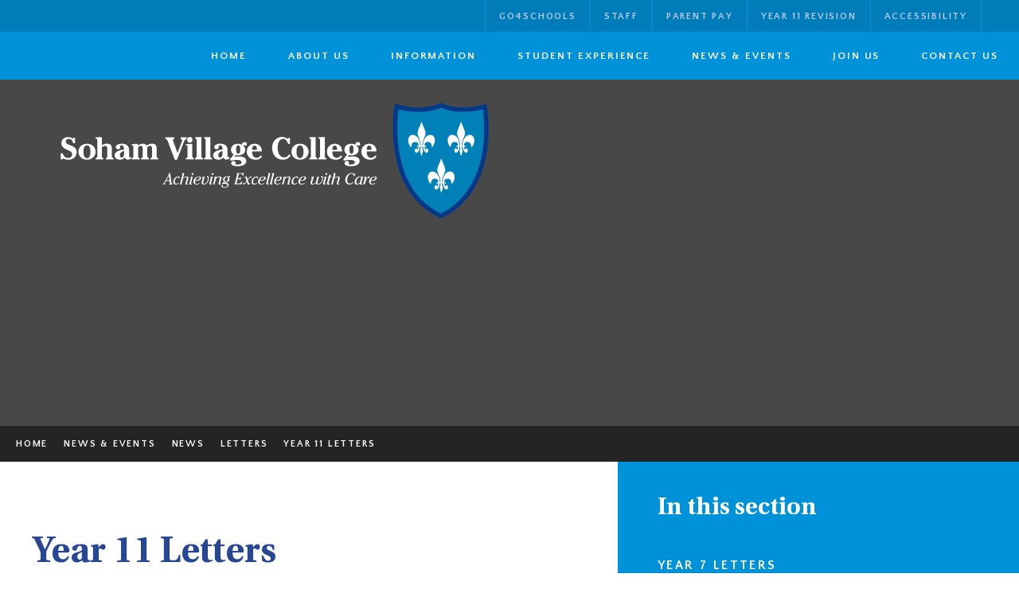

--- FILE ---
content_type: text/html
request_url: https://www.sohamvc.org/year11letters
body_size: 124585
content:

<!DOCTYPE html>
<!--[if IE 7]><html class="no-ios no-js lte-ie9 lte-ie8 lte-ie7" lang="en" xml:lang="en"><![endif]-->
<!--[if IE 8]><html class="no-ios no-js lte-ie9 lte-ie8"  lang="en" xml:lang="en"><![endif]-->
<!--[if IE 9]><html class="no-ios no-js lte-ie9"  lang="en" xml:lang="en"><![endif]-->
<!--[if !IE]><!--> <html class="no-ios no-js"  lang="en" xml:lang="en"><!--<![endif]-->
	<head>
		<meta http-equiv="X-UA-Compatible" content="IE=edge" />
		<meta http-equiv="content-type" content="text/html; charset=utf-8"/>
		
		<link rel="canonical" href="https://www.sohamvc.org/year11letters">
		<script>window.FontAwesomeConfig = {showMissingIcons: false};</script><link rel="stylesheet" media="screen" href="https://cdn.juniperwebsites.co.uk/_includes/font-awesome/5.7.1/css/fa-web-font.css?cache=v4.6.56.3">
<script defer src="https://cdn.juniperwebsites.co.uk/_includes/font-awesome/5.7.1/js/fontawesome-all.min.js?cache=v4.6.56.3"></script>
<script defer src="https://cdn.juniperwebsites.co.uk/_includes/font-awesome/5.7.1/js/fa-v4-shims.min.js?cache=v4.6.56.3"></script>

		<title>Soham Village College - Year 11 Letters</title>
		
<!--[if IE]>
<script>
console = {log:function(){return;}};
</script>
<![endif]-->

<script>
	var boolItemEditDisabled;
	var boolLanguageMode, boolLanguageEditOriginal;
	var boolViewingConnect;
	var boolConnectDashboard;
	var displayRegions = [];
	var intNewFileCount = 0;
	strItemType = "page";
	strSubItemType = "page";

	var featureSupport = {
		tagging: false,
		eventTagging: false
	};
	var boolLoggedIn = false;
boolAdminMode = false;
	var boolSuperUser = false;
strCookieBarStyle = 'shape';
	intParentPageID = "1041";
	intCurrentItemID = 1201;
	var intCurrentCatID = "";
boolIsHomePage = false;
	boolItemEditDisabled = true;
	boolLanguageEditOriginal=true;
	strCurrentLanguage='en-gb';	strFileAttachmentsUploadLocation = 'bottom';	boolViewingConnect = false;	boolConnectDashboard = false;	var objEditorComponentList = {};

</script>

<script src="https://cdn.juniperwebsites.co.uk/admin/_includes/js/mutation_events.min.js?cache=v4.6.56.3"></script>
<script src="https://cdn.juniperwebsites.co.uk/admin/_includes/js/jquery/jquery.js?cache=v4.6.56.3"></script>
<script src="https://cdn.juniperwebsites.co.uk/admin/_includes/js/jquery/jquery.prefilter.js?cache=v4.6.56.3"></script>
<script src="https://cdn.juniperwebsites.co.uk/admin/_includes/js/jquery/jquery.query.js?cache=v4.6.56.3"></script>
<script src="https://cdn.juniperwebsites.co.uk/admin/_includes/js/jquery/js.cookie.js?cache=v4.6.56.3"></script>
<script src="/_includes/editor/template-javascript.asp?cache=260112"></script>
<script src="/admin/_includes/js/functions/minified/functions.login.new.asp?cache=260112"></script>

  <script>

  </script>
<link href="https://www.sohamvc.org/feeds/pages.asp?pid=1201&lang=en" rel="alternate" type="application/rss+xml" title="Soham Village College - Year 11 Letters - Page Updates"><link href="https://www.sohamvc.org/feeds/comments.asp?title=Year 11 Letters&amp;item=page&amp;pid=1201" rel="alternate" type="application/rss+xml" title="Soham Village College - Year 11 Letters - Page Comments"><link rel="stylesheet" media="screen" href="/_site/css/main.css?cache=260112">


	<meta name="mobile-web-app-capable" content="yes">
	<meta name="apple-mobile-web-app-capable" content="yes">
	<meta name="viewport" content="width=device-width, initial-scale=1, minimum-scale=1, maximum-scale=1">
	<link rel="author" href="/humans.txt">
	<link rel="icon" href="/_site/images/favicons/favicon.ico">
	<link rel="apple-touch-icon" href="/_site/images/favicons/favicon.png">
	<link href="https://fonts.googleapis.com/css?family=PT+Serif:700|Quattrocento+Sans:400,700&display=swap" rel="stylesheet">
	<link href="/_site/css/_ocular-1.4.css" rel="stylesheet">
	<link href="/_site/css/owl.carousel.css" rel="stylesheet">
	<link href="/_site/css/owl.theme.default.css" rel="stylesheet">

	<script type="text/javascript">
	var iOS = ( navigator.userAgent.match(/(iPad|iPhone|iPod)/g) ? true : false );
	if (iOS) { $('html').removeClass('no-ios').addClass('ios'); }
	</script>
	<link rel="stylesheet" media="screen" href="https://cdn.juniperwebsites.co.uk/_includes/css/content-blocks.css?cache=v4.6.56.3">
<link rel="stylesheet" media="screen" href="/_includes/css/cookie-colour.asp?cache=260112">
<link rel="stylesheet" media="screen" href="https://cdn.juniperwebsites.co.uk/_includes/css/cookies.css?cache=v4.6.56.3">
<link rel="stylesheet" media="screen" href="https://cdn.juniperwebsites.co.uk/_includes/css/cookies.advanced.css?cache=v4.6.56.3">
<link rel="stylesheet" media="screen" href="https://cdn.juniperwebsites.co.uk/_includes/css/overlord.css?cache=v4.6.56.3">
<link rel="stylesheet" media="screen" href="https://cdn.juniperwebsites.co.uk/_includes/css/templates.css?cache=v4.6.56.3">
<link rel="stylesheet" media="screen" href="/_site/css/attachments.css?cache=260112">
<link rel="stylesheet" media="screen" href="/_site/css/templates.css?cache=260112">
<style>#print_me { display: none;}</style><script src="https://cdn.juniperwebsites.co.uk/admin/_includes/js/modernizr.js?cache=v4.6.56.3"></script>

        <meta property="og:site_name" content="Soham Village College" />
        <meta property="og:title" content="Year 11 Letters" />
        <meta property="og:image" content="https://www.sohamvc.org/_site/images/design/thumbnail.jpg" />
        <meta property="og:type" content="website" />
        <meta property="twitter:card" content="summary" />
</head>


    <body>


<div id="print_me"></div>
<div class="mason mason--inner">

	<section class="access">
		<a class="access__anchor" name="header"></a>
		<a class="access__link" href="#content">Skip to content &darr;</a>
	</section>

	<header class="header">
		<a href="/" >
			<svg class="logo" id="logo" data-name="logo" xmlns="http://www.w3.org/2000/svg" viewBox="0 0 540.07 145.7">
				<defs>
					<style>
					.cls-1{fill:#fff}
					</style>
				</defs>
				<g id="Group_4" data-name="Group 4">
					<path id="Path_52" data-name="Path 52" class="cls-1" d="M0 63.74h1.06c1.61 0 1.69.86 2.83 3a6.38 6.38 0 0 0 5.58 3c3 0 5-2 5-4.44 0-3.5-3-4.4-7.19-6.21C3 57.21.86 54.81.86 51.08c0-4.48 3.66-7.74 8.37-7.74 3.46 0 5.35 1.69 6.22 1.69.35 0 .62-.24 1-.75h1.61v7H16.9c-1.49 0-1.57-1.22-2.16-2.59a4.64 4.64 0 0 0-4.56-3c-2.28 0-3.85 1.33-3.85 3.26 0 2.83 2.63 3.54 6.91 5.23 4.76 1.82 6.88 4.21 6.88 8.58 0 5-4.13 9.27-10.45 9.27-4.09 0-5.59-1.53-6.1-1.53-.35 0-.86.35-1.57 1.06H0z"/>
					<path id="Path_53" data-name="Path 53" class="cls-1" d="M33.14 51.83C39.43 51.83 44 56 44 61.93S39.23 72 33.14 72s-10.77-4.1-10.77-10.15c0-5.86 4.44-10 10.77-10m-4.44 10c0 5.42 1.57 8.18 4.44 8.18s4.44-2.76 4.44-8-1.58-8.16-4.44-8.16-4.44 2.75-4.44 7.9"/>
					<path id="Path_54" data-name="Path 54" class="cls-1" d="M52 67.35v.28c0 .94 0 1.37.78 1.85.51.31.87.47.87 1.14v.94h-9.58v-.94c0-.75.55-.87 1.22-1.22s.86-1 .86-2.16V47.35c0-1.26-.12-1.46-.83-1.73-.94-.4-1.25-.2-1.25-1v-.82l7.93-.46v10.25a10.26 10.26 0 0 1 6.29-1.84c5.54 0 6.33 2.67 6.33 8v7.54c0 1.22 0 1.65.86 2.13.63.35 1.22.47 1.22 1.22v.94h-9.54v-.94c0-1.34 1.65-.59 1.65-3v-9c0-2.79-.59-4.13-2.75-4.13A5.94 5.94 0 0 0 52 56.15v11.2z"/>
					<path id="Path_55" data-name="Path 55" class="cls-1" d="M85 71.91c-1.92 0-3.1-.74-4.16-2.63A7.53 7.53 0 0 1 74.8 72c-4.12 0-6.8-2.4-6.8-5.5 0-3.81 4.09-6.6 11.91-7.43v-.51c0-3.1-1.37-4.8-3.3-4.8A1.55 1.55 0 0 0 75 55.22v.19c0 .35.12.7.12 1a2.49 2.49 0 0 1-2.58 2.41h-.17a2.76 2.76 0 0 1-2.91-2.57v-.14c0-2.28 2.79-4.28 7.74-4.28 2.91 0 5 .55 6.84 2.16 2.13 1.88 2.28 4 2.28 7.27v6.29c0 1 .32 1.33 1.14 1.33a2.37 2.37 0 0 0 .94-.27l.79 1.14A4.66 4.66 0 0 1 85 71.92M80 61c-3.5.52-5.34 2.4-5.34 5.31 0 1.81.94 3 2.28 3 1.92 0 3.06-1.93 3.06-5.7z"/>
					<path id="Path_56" data-name="Path 56" class="cls-1" d="M109.36 67.28c0 1.21 0 1.65.86 2.12.63.35 1.22.47 1.22 1.22v.94h-10v-.94c0-.75.55-.87 1.21-1.22.83-.47.87-.91.87-2.12v-8.69c0-2.75-.47-4.13-2.4-4.13a5 5 0 0 0-3.5 1.69v11.12c0 1.22 0 1.65.87 2.13.63.35 1.21.47 1.21 1.21v1h-10v-1c0-.74.55-.86 1.22-1.21.83-.47.87-1 .87-2.17V55.8c0-1.26-.12-1.46-.82-1.73-1-.4-1.26-.2-1.26-1v-.82l7.5-.25v1.84a10.87 10.87 0 0 1 6.25-2 5.83 5.83 0 0 1 5.15 2.16 10.37 10.37 0 0 1 6.49-2.24c5.3 0 6.05 2.71 6.05 8v8.1c0 2 1.89 1.49 1.89 2.79v.94h-9.83v-.94c0-.75.55-.87 1.21-1.22.83-.47.87-.9.87-2.12v-8.72c0-2.75-.47-4.17-2.48-4.17a4.57 4.57 0 0 0-3.45 1.81v11z"/>
					<path id="Path_57" data-name="Path 57" class="cls-1" d="M144 72l-8.92-23.54a4.18 4.18 0 0 0-1.3-2.13c-.95-.51-1.73-.39-1.73-1.65v-.9h11.4v.9c0 1.5-1.89 1.34-1.89 2.52a3.1 3.1 0 0 0 .24.94l5.62 15.29L153 48.72a5.4 5.4 0 0 0 .35-1.53c0-1.18-2-.79-2-2.48v-.9H159v.9c0 1-.67 1.3-1.3 1.61-1.1.55-1.54 1.34-2.16 3L146.74 72z"/>
					<path id="Path_58" data-name="Path 58" class="cls-1" d="M166.08 66.92v.74c0 2.4 2.12 1.58 2.12 3v1H158v-1c0-.74.55-.86 1.22-1.21.83-.47.86-1 .86-2.17V55.8c0-1.26-.11-1.46-.82-1.73-.94-.4-1.26-.2-1.26-1v-.83l8.1-.32zm.2-20a3.42 3.42 0 0 1-3.36 3.49 3.36 3.36 0 0 1-3.33-3.41.37.37 0 0 1 0-.11 3.42 3.42 0 0 1 3.3-3.54 3.55 3.55 0 0 1 3.38 3.54"/>
					<path id="Path_59" data-name="Path 59" class="cls-1" d="M170.68 45.5c-.94-.39-1.25-.2-1.25-1v-.83l8.1-.35v24.34c0 2.4 2.12 1.58 2.12 3v1h-10.22v-1c0-.74.55-.86 1.22-1.21s.86-1 .86-2.17v-20c0-1.25-.12-1.45-.82-1.73"/>
					<path id="Path_60" data-name="Path 60" class="cls-1" d="M182.12 45.5c-.94-.39-1.26-.2-1.26-1v-.83l8.11-.35v24.34c0 2.4 2.12 1.58 2.12 3v1h-10.23v-1c0-.74.56-.86 1.22-1.21.83-.47.87-1 .87-2.17v-20c0-1.25-.12-1.45-.83-1.73"/>
					<path id="Path_61" data-name="Path 61" class="cls-1" d="M209.36 71.91a4.3 4.3 0 0 1-4.16-2.63 7.54 7.54 0 0 1-6.06 2.72c-4.13 0-6.8-2.4-6.8-5.5 0-3.81 4.09-6.6 11.91-7.43v-.51c0-3.1-1.37-4.8-3.3-4.8a1.54 1.54 0 0 0-1.65 1.43 1.2 1.2 0 0 0 0 .19c0 .35.12.7.12 1a2.5 2.5 0 0 1-2.59 2.41h-.16a2.75 2.75 0 0 1-2.91-2.57v-.14c0-2.28 2.79-4.28 7.74-4.28 2.91 0 5 .55 6.84 2.16 2.12 1.88 2.28 4 2.28 7.27v6.29c0 1 .32 1.33 1.14 1.33a2.37 2.37 0 0 0 .94-.27l.79 1.14a4.67 4.67 0 0 1-4.13 2.16M204.29 61c-3.5.52-5.34 2.4-5.34 5.31 0 1.81.94 3 2.28 3 1.92 0 3.06-1.93 3.06-5.7z"/>
					<path id="Path_62" data-name="Path 62" class="cls-1" d="M225.05 67.83c6 0 9.16 2.08 9.16 5.77 0 4-3.78 6.53-10.93 6.53-5.34 0-8.06-1.34-8.06-3.66a2.82 2.82 0 0 1 2.86-2.76h.17a2.22 2.22 0 0 1 2.49 1.91 1.42 1.42 0 0 1 0 .29 6.61 6.61 0 0 1-.35 1.46c0 .35 1.14.7 3.07.7 3 0 4.87-1.21 4.87-2.87s-1.93-2.9-5.58-2.9a43.51 43.51 0 0 0-8.06.78 1 1 0 0 1-1-1 2.93 2.93 0 0 1 .94-1.85l3.77-4.79a7.06 7.06 0 0 1-3.38-6.25c0-4.29 3.23-7.31 8.49-7.31a10.52 10.52 0 0 1 5.39 1.25 3.17 3.17 0 0 1 2.94-3.37h.32A2.57 2.57 0 0 1 235 52a3 3 0 0 1 0 .31 1.81 1.81 0 0 1-1.68 1.93h-.29c-1.14 0-1.42-.78-2.08-.78-.32 0-.48.12-.48.43 0 .08.05.16.05.28a6.88 6.88 0 0 1 2.48 5.4c0 4-3.41 6.88-9.35 6.88a10.19 10.19 0 0 1-2.75-.31l-1.61 2.2a51.55 51.55 0 0 1 5.82-.51M221.4 59c0 3.7.83 5.46 2.6 5.46s2.59-1.73 2.59-5.38-.83-5.34-2.59-5.34-2.6 1.72-2.6 5.26"/>
					<path id="Path_63" data-name="Path 63" class="cls-1" d="M241.64 62.32c0 4.6 2.32 7.24 5.54 7.24 1.92 0 3.53-1 5.42-3l1.49 1.3a9.34 9.34 0 0 1-8.17 4.14c-6.84 0-11.12-4.75-11.12-10.45a9.59 9.59 0 0 1 9.43-9.75h.28c5.7 0 9.43 3.58 9.43 9.63v.2h-12.3zm6-2.87v-.59c0-3.1-1.14-4.75-3-4.75s-3 1.65-3 4.75v.59z"/>
					<path id="Path_64" data-name="Path 64" class="cls-1" d="M280.55 72c-7.94 0-13.76-6.13-13.76-15 0-7.78 5.27-13.75 12.39-13.75 4.16 0 6.09 2.08 7.38 2.08.51 0 .75-.24 1-.82h1.77v7.66h-.95a1.67 1.67 0 0 1-1.73-1.14c-1.61-3.07-2.67-5.35-5.81-5.35-4.25 0-7 4.09-7 10.89 0 8 3.34 12.46 8.45 12.46 2.55 0 4.24-1.22 6.21-3.89l1.73 1.41c-2 3.58-5.23 5.43-9.67 5.43"/>
					<path id="Path_65" data-name="Path 65" class="cls-1" d="M302 51.83c6.29 0 10.81 4.16 10.81 10.1S308.07 72 302 72s-10.76-4.13-10.76-10.18c0-5.86 4.44-10 10.76-10m-4.44 10c0 5.42 1.58 8.17 4.44 8.17s4.45-2.75 4.45-8-1.61-8.06-4.45-8.06-4.44 2.75-4.44 7.9"/>
					<path id="Path_66" data-name="Path 66" class="cls-1" d="M315 45.5c-.94-.39-1.26-.2-1.26-1v-.83l8.1-.35v24.34c0 2.4 2.13 1.58 2.13 3v1h-10.28v-1c0-.74.55-.86 1.22-1.21s.86-1 .86-2.17v-20c0-1.25-.11-1.45-.82-1.73"/>
					<path id="Path_67" data-name="Path 67" class="cls-1" d="M326.39 45.5c-.94-.39-1.26-.2-1.26-1v-.83l8.1-.35v24.34c0 2.4 2.13 1.58 2.13 3v1h-10.22v-1c0-.74.54-.86 1.21-1.21.83-.47.87-1 .87-2.17v-20c0-1.25-.12-1.45-.83-1.73"/>
					<path id="Path_68" data-name="Path 68" class="cls-1" d="M342.86 62.32c0 4.6 2.32 7.24 5.54 7.24 1.93 0 3.54-1 5.42-3l1.49 1.3a9.33 9.33 0 0 1-8.17 4.14C340.3 72 336 67.28 336 61.58a9.59 9.59 0 0 1 9.43-9.75h.28c5.7 0 9.43 3.58 9.43 9.63v.2h-12.3zm6-2.87v-.59c0-3.1-1.14-4.75-3-4.75s-3 1.65-3 4.75v.59z"/>
					<path id="Path_69" data-name="Path 69" class="cls-1" d="M368.09 67.83c6.06 0 9.16 2.08 9.16 5.77 0 4-3.77 6.53-10.93 6.53-5.34 0-8.05-1.34-8.05-3.66a2.81 2.81 0 0 1 2.85-2.76h.18a2.22 2.22 0 0 1 2.49 1.91 2.64 2.64 0 0 1 0 .29 7.25 7.25 0 0 1-.36 1.46c0 .35 1.15.7 3.07.7 3 0 4.87-1.21 4.87-2.87s-1.92-2.9-5.58-2.9a43.68 43.68 0 0 0-8.06.78 1 1 0 0 1-1-1 3 3 0 0 1 1-1.85l3.77-4.79a7.06 7.06 0 0 1-3.38-6.25c0-4.29 3.22-7.31 8.49-7.31a10.52 10.52 0 0 1 5.39 1.2 3.17 3.17 0 0 1 2.94-3.37h.32a2.56 2.56 0 0 1 2.8 2.29v.31a1.82 1.82 0 0 1-1.68 1.93h-.29c-1.14 0-1.41-.78-2.08-.78-.31 0-.47.12-.47.43v.28a6.89 6.89 0 0 1 2.4 5.42c0 4-3.42 6.88-9.36 6.88a10.19 10.19 0 0 1-2.75-.31l-1.61 2.2a54 54 0 0 1 5.81-.52M364.44 59c0 3.7.83 5.46 2.6 5.46s2.59-1.73 2.59-5.38-.83-5.34-2.59-5.34-2.6 1.72-2.6 5.26"/>
					<path id="Path_70" data-name="Path 70" class="cls-1" d="M386.26 62.32c0 4.6 2.32 7.24 5.54 7.24 1.92 0 3.54-1 5.42-3l1.49 1.3a9.33 9.33 0 0 1-8.17 4.14c-6.84 0-11.12-4.75-11.12-10.45a9.59 9.59 0 0 1 9.43-9.75h.28c5.7 0 9.43 3.58 9.43 9.63v.2h-12.3zm6-2.87v-.59c0-3.1-1.14-4.75-3-4.75s-3 1.65-3 4.75v.59z"/>
					<path id="Path_71" data-name="Path 71" class="cls-1" d="M139.7 100.52a3.29 3.29 0 0 0 .42 1.44c.26.3.82.34.82 1a.37.37 0 0 1 0 .18h-4v-.25c0-.23 0-.35.12-.43.4-.3.74-.26.74-1a3 3 0 0 0 0-.52l-.22-1.87h-4.9l-1.07 1.87a2.21 2.21 0 0 0-.3.86c0 .44.75.52.75.88a1.34 1.34 0 0 1-.1.44h-3.25V103c0-.52.42-.58.9-.86a3.69 3.69 0 0 0 1-1.34l5.92-10.11-.14-1v-.13a.44.44 0 0 1 .35-.43l1.46-.52zm-3.08-8.37L133.2 98h4.16z"/>
					<path id="Path_72" data-name="Path 72" class="cls-1" d="M145.38 103.32a3.39 3.39 0 0 1-3.38-3.39 2.81 2.81 0 0 1 0-.29 6.67 6.67 0 0 1 2.56-5.19 6 6 0 0 1 3.71-1.45c1.24 0 2 .64 2 1.42a.89.89 0 0 1-.85.93h-.13a.74.74 0 0 1-.8-.68v-.06-.26a.51.51 0 0 0-.44-.56H148a4.26 4.26 0 0 0-2.7 1.73 6.51 6.51 0 0 0-1.46 4.08c0 1.72.85 2.7 2.19 2.7a4.75 4.75 0 0 0 2.84-1.22l.4.5a5.43 5.43 0 0 1-3.93 1.72"/>
					<path id="Path_73" data-name="Path 73" class="cls-1" d="M158.7 93c1.6 0 2.54.74 2.54 2a4.43 4.43 0 0 1-.22 1.14l-1.3 4.49a5.77 5.77 0 0 0-.26 1.22q0 .54.3.54a1.6 1.6 0 0 0 .88-.36l.28.46a3.2 3.2 0 0 1-2.14.86c-.86 0-1.36-.44-1.36-1.14a7.07 7.07 0 0 1 .34-1.58l1.36-4.89a4 4 0 0 0 .2-1c0-.44-.44-.8-1.12-.8-.94 0-2.22.62-3.91 1.85l-1.9 7.36h-1.94l3-11.93a4.13 4.13 0 0 0 .16-.92c0-.54-.62-.64-.62-.86a1.2 1.2 0 0 1 .08-.42l2.95-.1-1.45 5.79A7.36 7.36 0 0 1 158.7 93"/>
					<path id="Path_74" data-name="Path 74" class="cls-1" d="M164.75 100.62a6.37 6.37 0 0 0-.28 1.28c0 .3.12.48.3.48a1.6 1.6 0 0 0 .88-.36l.3.46a3.11 3.11 0 0 1-2.2.87 1.18 1.18 0 0 1-1.31-1 .76.76 0 0 1 0-.15 8.35 8.35 0 0 1 .34-1.56l1.34-4.78a3.63 3.63 0 0 0 .16-.93c0-.56-.64-.62-.64-.92a.84.84 0 0 1 .08-.34c.92-.11 1.93-.3 3-.52zm1.66-11.87a1.2 1.2 0 0 1 1.22 1.18V90a1.19 1.19 0 0 1-1.15 1.22h-.07a1.21 1.21 0 0 1-1.22-1.2 1.22 1.22 0 0 1 1.22-1.24"/>
					<path id="Path_75" data-name="Path 75" class="cls-1" d="M175.52 101.74a5.85 5.85 0 0 1-3.94 1.6c-2.54 0-4.16-1.54-4.16-3.78a6.3 6.3 0 0 1 2.7-5 7 7 0 0 1 4.34-1.46c1.7 0 2.68.78 2.68 1.82 0 2.38-2.48 3.83-7.23 3.83h-.27a3.13 3.13 0 0 0-.17 1 2.49 2.49 0 0 0 2.25 2.71 1.9 1.9 0 0 0 .34 0 5.21 5.21 0 0 0 3.06-1.2zm-5.12-3.8c3.08 0 4.93-1.52 4.93-3a1.15 1.15 0 0 0-1.11-1.19H174c-1.49 0-3.29 1.46-4.21 4.18a3.75 3.75 0 0 0 .58 0"/>
					<path id="Path_76" data-name="Path 76" class="cls-1" d="M179.13 95.82a3.07 3.07 0 0 0 .18-.94c0-.54-.66-.6-.66-.9a.77.77 0 0 1 .08-.34c1-.12 2-.3 3.08-.52l-1.94 7.14a4.32 4.32 0 0 0-.14.8c0 .82.52 1.28 1.5 1.28 1.2 0 2.36-.78 3.4-2.28a8.24 8.24 0 0 0 1.37-4.57 3.76 3.76 0 0 0-.24-1.32 1 1 0 0 1-.38.08.79.79 0 0 1-.8-.77.8.8 0 0 1 .82-.78h.06c.9 0 1.54 1 1.54 2.75a8.82 8.82 0 0 1-2 5.68 5.84 5.84 0 0 1-4.2 2.22c-1.88 0-3-.9-3-2.22a3.21 3.21 0 0 1 .14-.92z"/>
					<path id="Path_77" data-name="Path 77" class="cls-1" d="M190 100.62a6.37 6.37 0 0 0-.28 1.28c0 .3.12.48.3.48a1.6 1.6 0 0 0 .88-.36l.3.46a3.11 3.11 0 0 1-2.2.87 1.18 1.18 0 0 1-1.31-1 .76.76 0 0 1 0-.15 7.63 7.63 0 0 1 .34-1.56l1.34-4.78a4.11 4.11 0 0 0 .16-.93c0-.56-.64-.62-.64-.92a.84.84 0 0 1 .08-.34c.92-.11 1.92-.3 3-.52zm1.66-11.87a1.19 1.19 0 0 1 1.22 1.18V90a1.18 1.18 0 0 1-1.15 1.22h-.07a1.21 1.21 0 0 1-1.22-1.2 1.23 1.23 0 0 1 1.22-1.24"/>
					<path id="Path_78" data-name="Path 78" class="cls-1" d="M192.18 103.1l2-7.27a4 4 0 0 0 .18-.92c0-.52-.66-.62-.66-.92a.61.61 0 0 1 .08-.34 11.31 11.31 0 0 0 3.1-.52l-.38 1.4a6.63 6.63 0 0 1 3.94-1.53c1.6 0 2.53.76 2.53 2a4.44 4.44 0 0 1-.23 1.14l-1.3 4.49a5.52 5.52 0 0 0-.26 1.22q0 .54.3.54a1.63 1.63 0 0 0 .89-.36l.28.46a3.24 3.24 0 0 1-2.15.86c-.86 0-1.36-.44-1.36-1.14a7.67 7.67 0 0 1 .34-1.58l1.36-4.89a4 4 0 0 0 .2-1c0-.44-.44-.8-1.12-.8a6.79 6.79 0 0 0-3.74 1.78l-2.06 7.43z"/>
					<path id="Path_79" data-name="Path 79" class="cls-1" d="M204.94 96.77c0-2.08 1.72-3.78 4.32-3.78a5.09 5.09 0 0 1 1.8.42 2 2 0 0 1 1.6-1.1c.58 0 1 .32 1 .78a.75.75 0 0 1-.73.76h-.07c-.5 0-.66-.4-.74-.4s-.2.11-.4.33a3.12 3.12 0 0 1 1.26 2.45 3.86 3.86 0 0 1-3.84 3.88h-.29a4.58 4.58 0 0 1-2-.48l-1.08 1.32a9.06 9.06 0 0 1 1.65-.18c3 0 4.62 1.14 4.62 3.06s-2 3.51-5.21 3.51c-2.5 0-3.9-1-3.9-2.16a1 1 0 0 1 .87-1.06h.12a.9.9 0 0 1 .92.77c0 .23-.2.48-.2.72 0 .54.92 1 2.36 1 2.08 0 3.52-1.2 3.52-2.3s-1.22-1.85-3.52-1.85a11.44 11.44 0 0 0-3.08.48.35.35 0 0 1-.38-.33 2 2 0 0 1 .6-1.1l2-2.35a2.81 2.81 0 0 1-1.16-2.34m1.86.42c0 1.34.66 2.14 1.7 2.14 1.34 0 2.58-1.62 2.58-3.58 0-1.28-.68-2.06-1.66-2.06-1.38 0-2.62 1.44-2.62 3.5"/>
					<path id="Path_80" data-name="Path 80" class="cls-1" d="M218.6 103c0-.54.44-.58.92-.88.28-.18.38-.62.56-1.32l2.4-9.53a5.24 5.24 0 0 0 .18-1c0-.44-.7-.58-.7-.9a1.13 1.13 0 0 1 .1-.44h6.75c.3 0 1.06-.08 2.35-.25l-.87 3.43h-.16c-.84 0-.74-.46-.88-1.2-.2-1-.72-1.23-2.18-1.23H225l-1.36 5.45h1.86c.66 0 .8-.38 1.16-.9a.7.7 0 0 1 .62-.3 1.42 1.42 0 0 1 .42.06l-.94 3.77h-.18c-.48 0-.58-.22-.72-.76-.2-.7-.34-.89-1.1-.89h-1.36l-1.49 5.91h1.93c1.76 0 2.7-.12 3.62-1.38.48-.66.6-1.14 1.4-1.14h.24l-.88 3.54h-9.62z"/>
					<path id="Path_81" data-name="Path 81" class="cls-1" d="M237.49 101.52c.12.36.22.54.54.54s.52-.22 1-.58l.34.48c-.82.92-1.4 1.36-2.3 1.36s-1.08-.4-1.32-1.16l-.88-2.76c-1.68 2.56-2.94 3.86-4.07 3.86-.7 0-1.12-.4-1.12-.94a.84.84 0 0 1 .8-.86c.42 0 .68.28.72.82.7-.24 1.74-1.54 3.4-3.8l-1.2-3.74c-.12-.39-.24-.58-.56-.58s-.46.2-.82.53l-.34-.48a3.42 3.42 0 0 1 2.1-1.17c.86 0 1.15.4 1.45 1.31l.76 2.39c1.76-2.36 2.94-3.65 4-3.65.62 0 1 .34 1 .83a.87.87 0 0 1-.88.82.84.84 0 0 1-.78-.54 19.15 19.15 0 0 0-3.06 3.42z"/>
					<path id="Path_82" data-name="Path 82" class="cls-1" d="M244.26 103.32a3.39 3.39 0 0 1-3.41-3.39 2.81 2.81 0 0 1 0-.29 6.67 6.67 0 0 1 2.56-5.19 6 6 0 0 1 3.74-1.45c1.24 0 2 .64 2 1.42a.89.89 0 0 1-.85.93h-.13a.74.74 0 0 1-.8-.68v-.06-.26a.51.51 0 0 0-.43-.56 4.28 4.28 0 0 0-2.71 1.73 6.51 6.51 0 0 0-1.46 4.08c0 1.72.84 2.7 2.19 2.7a4.77 4.77 0 0 0 2.84-1.22l.4.5a5.43 5.43 0 0 1-3.93 1.72"/>
					<path id="Path_83" data-name="Path 83" class="cls-1" d="M257.14 101.74a5.86 5.86 0 0 1-3.94 1.6c-2.55 0-4.17-1.54-4.17-3.78a6.33 6.33 0 0 1 2.7-5 7 7 0 0 1 4.34-1.46c1.7 0 2.69.78 2.69 1.82 0 2.38-2.48 3.83-7.23 3.83h-.28a3.12 3.12 0 0 0-.16 1 2.48 2.48 0 0 0 2.24 2.71 1.93 1.93 0 0 0 .34 0 5.18 5.18 0 0 0 3.06-1.2zm-5.14-3.8c3.09 0 4.93-1.52 4.93-3a1.15 1.15 0 0 0-1.11-1.19h-.19c-1.48 0-3.28 1.46-4.2 4.18a3.75 3.75 0 0 0 .58 0"/>
					<path id="Path_84" data-name="Path 84" class="cls-1" d="M262.23 90.25c0-.54-.64-.64-.64-.86a.85.85 0 0 1 .08-.42l3-.1-3 11.75a6 6 0 0 0-.26 1.26c0 .33.12.48.32.48a1.51 1.51 0 0 0 .85-.34l.3.47a3.29 3.29 0 0 1-2.15.86c-.86 0-1.36-.45-1.36-1.17a7.58 7.58 0 0 1 .32-1.56l2.4-9.45a4.79 4.79 0 0 0 .16-.92"/>
					<path id="Path_85" data-name="Path 85" class="cls-1" d="M267.14 90.25c0-.54-.64-.64-.64-.86a.85.85 0 0 1 .08-.42l3-.1-3 11.75a6 6 0 0 0-.26 1.26c0 .33.12.48.32.48a1.52 1.52 0 0 0 .84-.34l.3.47a3.27 3.27 0 0 1-2.14.86c-.86 0-1.37-.45-1.37-1.17a7.6 7.6 0 0 1 .33-1.56l2.4-9.45a4.77 4.77 0 0 0 .15-.92"/>
					<path id="Path_86" data-name="Path 86" class="cls-1" d="M277.41 101.74a5.85 5.85 0 0 1-3.94 1.6c-2.55 0-4.17-1.54-4.17-3.78a6.33 6.33 0 0 1 2.7-5 7 7 0 0 1 4.35-1.46c1.7 0 2.68.78 2.68 1.82 0 2.38-2.48 3.83-7.23 3.83h-.28a3.45 3.45 0 0 0-.16 1 2.48 2.48 0 0 0 2.24 2.71 2 2 0 0 0 .34 0 5.24 5.24 0 0 0 3.07-1.2zm-5.13-3.8c3.09 0 4.93-1.52 4.93-3a1.15 1.15 0 0 0-1.11-1.19h-.19c-1.48 0-3.28 1.46-4.2 4.18a3.75 3.75 0 0 0 .58 0"/>
					<path id="Path_87" data-name="Path 87" class="cls-1" d="M279.26 103.1l2-7.27a3.49 3.49 0 0 0 .18-.92c0-.52-.66-.62-.66-.92a.84.84 0 0 1 .08-.34 11.25 11.25 0 0 0 3.1-.52l-.38 1.4a6.63 6.63 0 0 1 3.95-1.53c1.6 0 2.52.76 2.52 2a4.89 4.89 0 0 1-.22 1.14l-1.3 4.49a5.52 5.52 0 0 0-.26 1.22c0 .36.1.54.29.54a1.6 1.6 0 0 0 .89-.36l.28.46a3.22 3.22 0 0 1-2.14.86c-.86 0-1.36-.44-1.36-1.14a7 7 0 0 1 .33-1.58l1.37-4.89a5 5 0 0 0 .2-1c0-.44-.45-.8-1.13-.8a6.79 6.79 0 0 0-3.74 1.78l-2.06 7.43z"/>
					<path id="Path_88" data-name="Path 88" class="cls-1" d="M294.74 103.32a3.4 3.4 0 0 1-3.41-3.39 2.81 2.81 0 0 1 0-.29 6.7 6.7 0 0 1 2.56-5.19 6 6 0 0 1 3.74-1.45c1.24 0 2 .64 2 1.42a.89.89 0 0 1-.85.93h-.13a.74.74 0 0 1-.8-.68v-.06-.26a.5.5 0 0 0-.43-.56 4.24 4.24 0 0 0-2.7 1.73 6.45 6.45 0 0 0-1.46 4.08c0 1.72.84 2.7 2.18 2.7a4.8 4.8 0 0 0 2.85-1.22l.4.5a5.43 5.43 0 0 1-3.93 1.72"/>
					<path id="Path_89" data-name="Path 89" class="cls-1" d="M308 101.74a5.85 5.85 0 0 1-3.94 1.6c-2.54 0-4.17-1.54-4.17-3.78a6.31 6.31 0 0 1 2.71-5 7 7 0 0 1 4.4-1.51c1.7 0 2.68.78 2.68 1.82 0 2.38-2.48 3.83-7.23 3.83h-.28a3.45 3.45 0 0 0-.16 1 2.49 2.49 0 0 0 2.25 2.71h.33a5.18 5.18 0 0 0 3.06-1.2zm-5.12-3.8c3.08 0 4.92-1.52 4.92-3a1.14 1.14 0 0 0-1.11-1.19h-.19c-1.48 0-3.28 1.46-4.2 4.18a3.79 3.79 0 0 0 .58 0"/>
					<path id="Path_90" data-name="Path 90" class="cls-1" d="M317.42 100.6a3 3 0 0 0-.16.9 1 1 0 0 0 .95 1h.11a6.74 6.74 0 0 0 3.71-1.81l2-7.46h2l-1.9 7a3.12 3.12 0 0 0-.14.8 1.26 1.26 0 0 0 1.21 1.31h.23c1.08 0 2.3-.78 3.35-2.29a8.2 8.2 0 0 0 1.38-4.56 3.1 3.1 0 0 0-.28-1.34 1.21 1.21 0 0 1-.36.1.85.85 0 1 1 0-1.69h.09c.88 0 1.58 1 1.58 2.83a9.25 9.25 0 0 1-2 5.71 5.59 5.59 0 0 1-4.37 2.24c-1.48 0-2.5-.68-2.74-1.74a7.26 7.26 0 0 1-4.43 1.76c-1.46 0-2.28-.72-2.28-2a8.31 8.31 0 0 1 .4-2l1-3.62a3.37 3.37 0 0 0 .16-.94c0-.5-.64-.6-.64-.9a.81.81 0 0 1 .08-.34c.66-.08 1.68-.22 3.11-.5z"/>
					<path id="Path_91" data-name="Path 91" class="cls-1" d="M333.55 100.62a7.17 7.17 0 0 0-.29 1.28c0 .3.13.48.3.48a1.6 1.6 0 0 0 .89-.36l.3.46a3.11 3.11 0 0 1-2.2.87 1.18 1.18 0 0 1-1.31-1 .76.76 0 0 1 0-.15 7.63 7.63 0 0 1 .34-1.56l1.34-4.78a4.11 4.11 0 0 0 .16-.93c0-.56-.64-.62-.64-.92a.84.84 0 0 1 .08-.34c.92-.11 1.92-.3 3-.52zm1.66-11.87a1.2 1.2 0 0 1 1.22 1.19 1.19 1.19 0 0 1-1.16 1.22h-.06A1.2 1.2 0 0 1 334 90a1.22 1.22 0 0 1 1.22-1.24"/>
					<path id="Path_92" data-name="Path 92" class="cls-1" d="M340.38 93.27h1.74l-.26.88h-1.73l-2 7.15a2.56 2.56 0 0 0-.1.54c0 .36.16.58.38.58a3.11 3.11 0 0 0 1.42-.5l.28.49a3.5 3.5 0 0 1-2.5 1c-1 0-1.56-.48-1.56-1.42a3.68 3.68 0 0 1 .14-.94l1.94-6.85h-.82a1 1 0 0 1 .7-1c.26-.13.46-.2.56-.46a11.17 11.17 0 0 1 .52-1.47 1.52 1.52 0 0 1 1.37-.54h.6z"/>
					<path id="Path_93" data-name="Path 93" class="cls-1" d="M349.69 93c1.6 0 2.55.74 2.55 2a4.36 4.36 0 0 1-.23 1.14l-1.3 4.49a5.77 5.77 0 0 0-.26 1.22q0 .54.3.54a1.63 1.63 0 0 0 .89-.36l.27.46a3.15 3.15 0 0 1-2.14.86c-.86 0-1.36-.44-1.36-1.14a7.67 7.67 0 0 1 .34-1.58l1.36-4.89a4 4 0 0 0 .2-1c0-.44-.44-.8-1.12-.8-.94 0-2.22.62-3.9 1.85l-1.9 7.36h-1.94l3-11.93a4.79 4.79 0 0 0 .16-.92c0-.54-.62-.64-.62-.86a1 1 0 0 1 .08-.42l2.94-.1-1.44 5.79A7.36 7.36 0 0 1 349.7 93"/>
					<path id="Path_94" data-name="Path 94" class="cls-1" d="M364.76 103.34a5.39 5.39 0 0 1-5.67-5.1 4.51 4.51 0 0 1 0-.52 9.74 9.74 0 0 1 2.52-6.43 7.15 7.15 0 0 1 5.21-2.54 5.18 5.18 0 0 1 2.78.64c.26.14.43.3.64.3a1.08 1.08 0 0 0 .74-.4h.75l-.9 3.56a1.77 1.77 0 0 1-.32 0c-.76 0-.72-.36-.84-1.08a2.34 2.34 0 0 0-2.41-2.25h-.12c-1.48 0-3.08 1-4.24 2.92a10.67 10.67 0 0 0-1.42 5.43c0 2.78 1.3 4.32 3.58 4.32a5.23 5.23 0 0 0 3.83-2l.64.54a6 6 0 0 1-4.77 2.56"/>
					<path id="Path_95" data-name="Path 95" class="cls-1" d="M380.86 102.52a3.05 3.05 0 0 1-2 .83c-1 0-1.45-.39-1.45-1.17v-.22a4.94 4.94 0 0 1-3.41 1.4 3 3 0 0 1-3-3 2.45 2.45 0 0 1 0-.27 7.33 7.33 0 0 1 1.48-4.3 6 6 0 0 1 4.88-2.79 3.63 3.63 0 0 1 2.44.84l1.56-.8h.42l-2.24 8.43a2.36 2.36 0 0 0-.1.53.38.38 0 0 0 .32.38 2.52 2.52 0 0 0 .88-.32zm-1.76-7a2.67 2.67 0 0 0 .1-.64 1.29 1.29 0 0 0-1.43-1.14 3.72 3.72 0 0 0-2.83 1.42 8.59 8.59 0 0 0-2 5c0 1.42.68 2.22 1.74 2.22a3.36 3.36 0 0 0 3.15-2.28z"/>
					<path id="Path_96" data-name="Path 96" class="cls-1" d="M385.55 94.35a12.36 12.36 0 0 1-.4 2.9c1.3-2.8 2.59-4.2 3.65-4.2a1.07 1.07 0 0 1 1.12 1v.06a1.16 1.16 0 0 1-1.1 1.16c-.46 0-.76-.28-.92-.84-1.1.6-2.78 3.49-4.19 8.67h-2l1.16-4.22a17.74 17.74 0 0 0 .8-3.59c0-.5-.12-.6-.48-.7s-.46-.14-.46-.56a20.75 20.75 0 0 0 2.44-.86c.27.06.35.42.35 1.18"/>
					<path id="Path_97" data-name="Path 97" class="cls-1" d="M397.35 101.74a5.87 5.87 0 0 1-4 1.6c-2.54 0-4.16-1.54-4.16-3.78a6.33 6.33 0 0 1 2.7-5 7 7 0 0 1 4.35-1.46c1.7 0 2.68.78 2.68 1.82 0 2.38-2.48 3.83-7.23 3.83h-.28a3.45 3.45 0 0 0-.16 1 2.49 2.49 0 0 0 2.24 2.71 1.93 1.93 0 0 0 .34 0 5.24 5.24 0 0 0 3.07-1.2zm-5.13-3.8c3.09 0 4.93-1.52 4.93-3a1.15 1.15 0 0 0-1.15-1.21h-.19c-1.48 0-3.29 1.46-4.2 4.18a3.75 3.75 0 0 0 .58 0"/>
					<path id="Path_98" data-name="Path 98" d="M479.56 145.7l-1-.48c-74.78-34.13-57.47-139.63-57.29-140.7l.53-3 3 .82a103.59 103.59 0 0 0 27.1 3.83c17.1 0 26.25-5.33 26.34-5.38l1.32-.79 1.44.67C488.1 4.22 497 6 507.31 6a106.46 106.46 0 0 0 27.22-3.7l3.19-.95.42 3.3c7.51 59.26-8.37 94.28-23 113.23-16 20.72-33.74 27.17-34.48 27.43zM426.4 8.52c-2.15 17.11-9.28 101.46 53.38 131.07 3.9-1.68 18.21-8.65 31.1-25.44 13.62-17.76 28.35-50.41 22.06-105.6a113 113 0 0 1-25.63 3.1c-10.61 0-19.87-1.78-27.55-5.3C476.38 8 467 11.8 451.9 11.8a106.51 106.51 0 0 1-25.5-3.28" fill="#003989"/>
					<path id="Path_99" data-name="Path 99" d="M479.76 6.35C476.38 8 467 11.81 451.9 11.81a107 107 0 0 1-25.5-3.28c-2.15 17.1-9.28 101.45 53.38 131.06 3.9-1.67 18.22-8.65 31.1-25.44 13.62-17.76 28.35-50.4 22.06-105.6a112.33 112.33 0 0 1-25.63 3.11c-10.6 0-19.86-1.78-27.54-5.31" fill="#0081b8"/>
					<path id="Path_100" data-name="Path 100" class="cls-1" d="M457.27 53.78c0-1.53.42-5.54 1.91-8 1.92-3.18 3.68-5.16 7.92-5.16 2.9 0 5.17 3.32 5.17 6.88s-1.86 7.39-3.88 8.86c0-4.21-1.4-6.82-5.17-6.82a4.24 4.24 0 0 0-4.09 4.27 2.28 2.28 0 0 1 2.23 2.32.91.91 0 0 1 0 .17 3.79 3.79 0 0 0-2.22-1 7.8 7.8 0 0 0 1.4 4.6c.21-1.28.62-2.3 1.45-2.3s1.91 1.34 1.91 2.81-.72 2.74-2 2.74c-2.07 0-4.24-3.26-4.45-7.85h-1a13 13 0 0 0 .41 3.83 7.44 7.44 0 0 1 .42 2 36.44 36.44 0 0 1-1.87 6.38 36.41 36.41 0 0 1-1.86-6.38 7.84 7.84 0 0 1 .41-2 13 13 0 0 0 .42-3.83h-1c-.2 4.59-2.37 7.85-4.44 7.85-1.24 0-2-1.21-2-2.74s.93-2.81 1.91-2.81 1.25 1 1.46 2.3a8 8 0 0 0 1.4-4.6 3.85 3.85 0 0 0-2.23 1 2.28 2.28 0 0 1 2.06-2.48h.17a4.23 4.23 0 0 0-4.09-4.27c-3.78 0-5.17 2.61-5.17 6.82-2-1.47-3.88-5.29-3.88-8.86s2.28-6.88 5.17-6.88c4.24 0 6 2 7.92 5.16 1.5 2.49 1.91 6.5 1.91 8h.82c0-3.63-1.34-7.26-2.68-10.38a13.51 13.51 0 0 1-1.35-4.86 16.19 16.19 0 0 1 1.76-6.31c1-2.24 2.38-5.56 3.31-8.37a98.18 98.18 0 0 0 3.31 8.37 16.19 16.19 0 0 1 1.76 6.31 13.72 13.72 0 0 1-1.35 4.86c-1.34 3.12-2.69 6.75-2.69 10.38z"/>
					<path id="Path_101" data-name="Path 101" class="cls-1" d="M507.13 53.78c0-1.53.42-5.54 1.92-8 1.91-3.18 3.67-5.16 7.91-5.16 2.9 0 5.17 3.32 5.17 6.88s-1.86 7.39-3.88 8.86c0-4.21-1.4-6.82-5.16-6.82a4.22 4.22 0 0 0-4.09 4.24 2.28 2.28 0 0 1 2.23 2.33.86.86 0 0 1 0 .16 3.82 3.82 0 0 0-2.22-1 7.8 7.8 0 0 0 1.4 4.6c.21-1.28.62-2.3 1.44-2.3 1 0 1.92 1.34 1.92 2.81s-.73 2.74-2 2.74c-2.07 0-4.23-3.26-4.44-7.85h-1a12.69 12.69 0 0 0 .41 3.83 7.06 7.06 0 0 1 .41 2 35.33 35.33 0 0 1-1.86 6.38 35.57 35.57 0 0 1-1.86-6.38 7.06 7.06 0 0 1 .41-2 13 13 0 0 0 .42-3.83h-1c-.21 4.59-2.38 7.85-4.45 7.85-1.24 0-2-1.21-2-2.74s.94-2.81 1.92-2.81c.82 0 1.24 1 1.44 2.3a7.8 7.8 0 0 0 1.4-4.6 3.82 3.82 0 0 0-2.22 1 2.28 2.28 0 0 1 2.06-2.48h.16a4.22 4.22 0 0 0-4.08-4.27c-3.78 0-5.18 2.61-5.18 6.82-2-1.47-3.87-5.29-3.87-8.86s2.27-6.88 5.17-6.88c4.24 0 6 2 7.91 5.16 1.5 2.49 1.91 6.5 1.91 8h.83c0-3.63-1.34-7.26-2.69-10.38a13.51 13.51 0 0 1-1.35-4.86 16.19 16.19 0 0 1 1.78-6.29c1-2.24 2.38-5.56 3.31-8.37.94 2.81 2.33 6.13 3.31 8.37a15.85 15.85 0 0 1 1.76 6.31A13.5 13.5 0 0 1 509 43.4c-1.35 3.12-2.69 6.75-2.69 10.38z"/>
					<path id="Path_102" data-name="Path 102" class="cls-1" d="M482.2 100.12c0-1.53.42-5.55 1.92-8 1.91-3.19 3.67-5.17 7.91-5.17 2.9 0 5.17 3.32 5.17 6.89s-1.86 7.4-3.88 8.87c0-4.21-1.4-6.82-5.17-6.82a4.22 4.22 0 0 0-4.09 4.27 2.29 2.29 0 0 1 2.23 2.34.92.92 0 0 1 0 .16 3.74 3.74 0 0 0-2.22-1 7.76 7.76 0 0 0 1.4 4.6c.2-1.27.62-2.3 1.45-2.3s1.91 1.35 1.91 2.81-.72 2.75-2 2.75c-2.07 0-4.24-3.26-4.45-7.85h-1a13.36 13.36 0 0 0 .41 3.83 6.67 6.67 0 0 1 .42 2 36.41 36.41 0 0 1-1.86 6.38 35.57 35.57 0 0 1-1.86-6.38 7 7 0 0 1 .41-2 12.69 12.69 0 0 0 .41-3.83h-1c-.21 4.6-2.38 7.85-4.45 7.85-1.24 0-2-1.21-2-2.75s.93-2.81 1.91-2.81 1.25 1 1.45 2.3a7.76 7.76 0 0 0 1.4-4.6 3.74 3.74 0 0 0-2.22 1 2.28 2.28 0 0 1 2-2.49h.17a4.23 4.23 0 0 0-4.08-4.27c-3.78 0-5.18 2.61-5.18 6.82-2-1.46-3.88-5.3-3.88-8.87s2.28-6.89 5.18-6.89c4.24 0 6 2 7.9 5.17 1.5 2.49 1.92 6.51 1.92 8h.83c0-3.63-1.35-7.27-2.69-10.4a13.25 13.25 0 0 1-1.34-4.85 16 16 0 0 1 1.77-6.32c1-2.24 2.38-5.56 3.31-8.37.94 2.81 2.33 6.13 3.31 8.37a15.85 15.85 0 0 1 1.76 6.31 13.45 13.45 0 0 1-1.34 4.85c-1.35 3.13-2.69 6.77-2.69 10.4z"/>
				</g>
			</svg>
		</a>
		<button class="header__btn" data-toggle=".mason--menu">
			<span class="header__btn__icon">
				<span class="header__btn__icon__bar header__btn__icon__bar--one"></span>
				<span class="header__btn__icon__bar header__btn__icon__bar--two"></span>
				<span class="header__btn__icon__bar header__btn__icon__bar--three"></span>
				<span class="header__btn__icon__bar header__btn__icon__bar--four"></span>
			</span>
		</button>
	</header>

	<section class="menu">
		<nav class="menu__sidebar">
			<ul class="menu__sidebar__list"><li class="menu__sidebar__list__item menu__sidebar__list__item--page_1"><a class="menu__sidebar__list__item__link" id="page_1" href="/"><span>Home</span></a><button class="menu__sidebar__list__item__button"><i class="menu__sidebar__list__item__button__icon fa fa-angle-down"></i></button><div class="menu__sidebar__list__item__sub__wrapper"><div class="menu__sidebar__list__item__sub__wrapper__header menu__back"><i class="menu__sidebar__list__item__button__icon fa fa-angle-left"></i><span>Home</span></div></div></li><li class="menu__sidebar__list__item menu__sidebar__list__item--page_6 menu__sidebar__list__item--subitems"><a class="menu__sidebar__list__item__link" id="page_6" href="/aboutus"><span>About Us</span></a><button class="menu__sidebar__list__item__button"><i class="menu__sidebar__list__item__button__icon fa fa-angle-down"></i></button><div class="menu__sidebar__list__item__sub__wrapper"><div class="menu__sidebar__list__item__sub__wrapper__header menu__back"><i class="menu__sidebar__list__item__button__icon fa fa-angle-left"></i><span>About Us</span></div><ul class="menu__sidebar__list__item__sub"><li class="menu__sidebar__list__item menu__sidebar__list__item--page_23 menu__sidebar__list__item--subitems"><a class="menu__sidebar__list__item__link" id="page_23" href="/page/?title=About+Us&amp;pid=23"><span>About Us</span></a><button class="menu__sidebar__list__item__button"><i class="menu__sidebar__list__item__button__icon fa fa-angle-down"></i></button><div class="menu__sidebar__list__item__sub__wrapper"><div class="menu__sidebar__list__item__sub__wrapper__header menu__back"><i class="menu__sidebar__list__item__button__icon fa fa-angle-left"></i><span>About Us</span></div><ul class="menu__sidebar__list__item__sub"><li class="menu__sidebar__list__item menu__sidebar__list__item--page_1328"><a class="menu__sidebar__list__item__link" id="page_1328" href="/page/?title=Anglian+Learning&amp;pid=1328"><span>Anglian Learning</span></a><button class="menu__sidebar__list__item__button"><i class="menu__sidebar__list__item__button__icon fa fa-angle-down"></i></button><div class="menu__sidebar__list__item__sub__wrapper"><div class="menu__sidebar__list__item__sub__wrapper__header menu__back"><i class="menu__sidebar__list__item__button__icon fa fa-angle-left"></i><span>Anglian Learning</span></div></div></li><li class="menu__sidebar__list__item menu__sidebar__list__item--page_1006"><a class="menu__sidebar__list__item__link" id="page_1006" href="/welcome"><span>Headteacher's Welcome</span></a><button class="menu__sidebar__list__item__button"><i class="menu__sidebar__list__item__button__icon fa fa-angle-down"></i></button><div class="menu__sidebar__list__item__sub__wrapper"><div class="menu__sidebar__list__item__sub__wrapper__header menu__back"><i class="menu__sidebar__list__item__button__icon fa fa-angle-left"></i><span>Headteacher's Welcome</span></div></div></li><li class="menu__sidebar__list__item menu__sidebar__list__item--page_1007"><a class="menu__sidebar__list__item__link" id="page_1007" href="/ourvisionandvalues"><span>Our Vision &amp; Values</span></a><button class="menu__sidebar__list__item__button"><i class="menu__sidebar__list__item__button__icon fa fa-angle-down"></i></button><div class="menu__sidebar__list__item__sub__wrapper"><div class="menu__sidebar__list__item__sub__wrapper__header menu__back"><i class="menu__sidebar__list__item__button__icon fa fa-angle-left"></i><span>Our Vision &amp; Values</span></div></div></li><li class="menu__sidebar__list__item menu__sidebar__list__item--page_1303"><a class="menu__sidebar__list__item__link" id="page_1303" href="/diversity-statement"><span>Diversity Statement</span></a><button class="menu__sidebar__list__item__button"><i class="menu__sidebar__list__item__button__icon fa fa-angle-down"></i></button><div class="menu__sidebar__list__item__sub__wrapper"><div class="menu__sidebar__list__item__sub__wrapper__header menu__back"><i class="menu__sidebar__list__item__button__icon fa fa-angle-left"></i><span>Diversity Statement</span></div></div></li><li class="menu__sidebar__list__item menu__sidebar__list__item--page_1284"><a class="menu__sidebar__list__item__link" id="page_1284" href="/virtual-tour"><span>Virtual Tour</span></a><button class="menu__sidebar__list__item__button"><i class="menu__sidebar__list__item__button__icon fa fa-angle-down"></i></button><div class="menu__sidebar__list__item__sub__wrapper"><div class="menu__sidebar__list__item__sub__wrapper__header menu__back"><i class="menu__sidebar__list__item__button__icon fa fa-angle-left"></i><span>Virtual Tour</span></div></div></li><li class="menu__sidebar__list__item menu__sidebar__list__item--url_7"><a class="menu__sidebar__list__item__link" id="url_7" href="https://sway.cloud.microsoft/8IKTejCcRivRGFNs?ref=Link" target="_blank" rel="external"><span>Prospectus</span></a><button class="menu__sidebar__list__item__button"><i class="menu__sidebar__list__item__button__icon fa fa-angle-down"></i></button><div class="menu__sidebar__list__item__sub__wrapper"><div class="menu__sidebar__list__item__sub__wrapper__header menu__back"><i class="menu__sidebar__list__item__button__icon fa fa-angle-left"></i><span>Prospectus</span></div></div></li></ul></div></li></ul></div></li><li class="menu__sidebar__list__item menu__sidebar__list__item--page_7 menu__sidebar__list__item--subitems"><a class="menu__sidebar__list__item__link" id="page_7" href="/page/?title=Information&amp;pid=7"><span>Information</span></a><button class="menu__sidebar__list__item__button"><i class="menu__sidebar__list__item__button__icon fa fa-angle-down"></i></button><div class="menu__sidebar__list__item__sub__wrapper"><div class="menu__sidebar__list__item__sub__wrapper__header menu__back"><i class="menu__sidebar__list__item__button__icon fa fa-angle-left"></i><span>Information</span></div><ul class="menu__sidebar__list__item__sub"><li class="menu__sidebar__list__item menu__sidebar__list__item--page_12 menu__sidebar__list__item--subitems"><a class="menu__sidebar__list__item__link" id="page_12" href="/page/?title=School+Life&amp;pid=12"><span>School Life</span></a><button class="menu__sidebar__list__item__button"><i class="menu__sidebar__list__item__button__icon fa fa-angle-down"></i></button><div class="menu__sidebar__list__item__sub__wrapper"><div class="menu__sidebar__list__item__sub__wrapper__header menu__back"><i class="menu__sidebar__list__item__button__icon fa fa-angle-left"></i><span>School Life</span></div><ul class="menu__sidebar__list__item__sub"><li class="menu__sidebar__list__item menu__sidebar__list__item--page_13"><a class="menu__sidebar__list__item__link" id="page_13" href="/admissions"><span>Admissions</span></a><button class="menu__sidebar__list__item__button"><i class="menu__sidebar__list__item__button__icon fa fa-angle-down"></i></button><div class="menu__sidebar__list__item__sub__wrapper"><div class="menu__sidebar__list__item__sub__wrapper__header menu__back"><i class="menu__sidebar__list__item__button__icon fa fa-angle-left"></i><span>Admissions</span></div></div></li><li class="menu__sidebar__list__item menu__sidebar__list__item--page_14"><a class="menu__sidebar__list__item__link" id="page_14" href="/attendance"><span>Attendance</span></a><button class="menu__sidebar__list__item__button"><i class="menu__sidebar__list__item__button__icon fa fa-angle-down"></i></button><div class="menu__sidebar__list__item__sub__wrapper"><div class="menu__sidebar__list__item__sub__wrapper__header menu__back"><i class="menu__sidebar__list__item__button__icon fa fa-angle-left"></i><span>Attendance</span></div></div></li><li class="menu__sidebar__list__item menu__sidebar__list__item--page_1011"><a class="menu__sidebar__list__item__link" id="page_1011" href="/catering"><span>Catering</span></a><button class="menu__sidebar__list__item__button"><i class="menu__sidebar__list__item__button__icon fa fa-angle-down"></i></button><div class="menu__sidebar__list__item__sub__wrapper"><div class="menu__sidebar__list__item__sub__wrapper__header menu__back"><i class="menu__sidebar__list__item__button__icon fa fa-angle-left"></i><span>Catering</span></div></div></li><li class="menu__sidebar__list__item menu__sidebar__list__item--page_1048"><a class="menu__sidebar__list__item__link" id="page_1048" href="/environment"><span>Environment</span></a><button class="menu__sidebar__list__item__button"><i class="menu__sidebar__list__item__button__icon fa fa-angle-down"></i></button><div class="menu__sidebar__list__item__sub__wrapper"><div class="menu__sidebar__list__item__sub__wrapper__header menu__back"><i class="menu__sidebar__list__item__button__icon fa fa-angle-left"></i><span>Environment</span></div></div></li><li class="menu__sidebar__list__item menu__sidebar__list__item--page_1265"><a class="menu__sidebar__list__item__link" id="page_1265" href="/forms"><span>Forms</span></a><button class="menu__sidebar__list__item__button"><i class="menu__sidebar__list__item__button__icon fa fa-angle-down"></i></button><div class="menu__sidebar__list__item__sub__wrapper"><div class="menu__sidebar__list__item__sub__wrapper__header menu__back"><i class="menu__sidebar__list__item__button__icon fa fa-angle-left"></i><span>Forms</span></div></div></li><li class="menu__sidebar__list__item menu__sidebar__list__item--page_1051"><a class="menu__sidebar__list__item__link" id="page_1051" href="/friendsofsvc"><span>Friends of SVC</span></a><button class="menu__sidebar__list__item__button"><i class="menu__sidebar__list__item__button__icon fa fa-angle-down"></i></button><div class="menu__sidebar__list__item__sub__wrapper"><div class="menu__sidebar__list__item__sub__wrapper__header menu__back"><i class="menu__sidebar__list__item__button__icon fa fa-angle-left"></i><span>Friends of SVC</span></div></div></li><li class="menu__sidebar__list__item menu__sidebar__list__item--page_1053"><a class="menu__sidebar__list__item__link" id="page_1053" href="/g4s"><span>Go4Schools</span></a><button class="menu__sidebar__list__item__button"><i class="menu__sidebar__list__item__button__icon fa fa-angle-down"></i></button><div class="menu__sidebar__list__item__sub__wrapper"><div class="menu__sidebar__list__item__sub__wrapper__header menu__back"><i class="menu__sidebar__list__item__button__icon fa fa-angle-left"></i><span>Go4Schools</span></div></div></li><li class="menu__sidebar__list__item menu__sidebar__list__item--page_1309"><a class="menu__sidebar__list__item__link" id="page_1309" href="/healthy-schools"><span>Healthy Schools</span></a><button class="menu__sidebar__list__item__button"><i class="menu__sidebar__list__item__button__icon fa fa-angle-down"></i></button><div class="menu__sidebar__list__item__sub__wrapper"><div class="menu__sidebar__list__item__sub__wrapper__header menu__back"><i class="menu__sidebar__list__item__button__icon fa fa-angle-left"></i><span>Healthy Schools</span></div></div></li><li class="menu__sidebar__list__item menu__sidebar__list__item--page_1012"><a class="menu__sidebar__list__item__link" id="page_1012" href="/parentsevenings"><span>Parents' and Information Evenings</span></a><button class="menu__sidebar__list__item__button"><i class="menu__sidebar__list__item__button__icon fa fa-angle-down"></i></button><div class="menu__sidebar__list__item__sub__wrapper"><div class="menu__sidebar__list__item__sub__wrapper__header menu__back"><i class="menu__sidebar__list__item__button__icon fa fa-angle-left"></i><span>Parents' and Information Evenings</span></div></div></li><li class="menu__sidebar__list__item menu__sidebar__list__item--page_1009"><a class="menu__sidebar__list__item__link" id="page_1009" href="/termdatesandlessoninfo"><span>Term Dates &amp; Lesson Information</span></a><button class="menu__sidebar__list__item__button"><i class="menu__sidebar__list__item__button__icon fa fa-angle-down"></i></button><div class="menu__sidebar__list__item__sub__wrapper"><div class="menu__sidebar__list__item__sub__wrapper__header menu__back"><i class="menu__sidebar__list__item__button__icon fa fa-angle-left"></i><span>Term Dates &amp; Lesson Information</span></div></div></li><li class="menu__sidebar__list__item menu__sidebar__list__item--page_1010"><a class="menu__sidebar__list__item__link" id="page_1010" href="/uniform"><span>School Uniform</span></a><button class="menu__sidebar__list__item__button"><i class="menu__sidebar__list__item__button__icon fa fa-angle-down"></i></button><div class="menu__sidebar__list__item__sub__wrapper"><div class="menu__sidebar__list__item__sub__wrapper__header menu__back"><i class="menu__sidebar__list__item__button__icon fa fa-angle-left"></i><span>School Uniform</span></div></div></li></ul></div></li><li class="menu__sidebar__list__item menu__sidebar__list__item--page_11 menu__sidebar__list__item--subitems"><a class="menu__sidebar__list__item__link" id="page_11" href="/page/?title=Governance&amp;pid=11"><span>Governance</span></a><button class="menu__sidebar__list__item__button"><i class="menu__sidebar__list__item__button__icon fa fa-angle-down"></i></button><div class="menu__sidebar__list__item__sub__wrapper"><div class="menu__sidebar__list__item__sub__wrapper__header menu__back"><i class="menu__sidebar__list__item__button__icon fa fa-angle-left"></i><span>Governance</span></div><ul class="menu__sidebar__list__item__sub"><li class="menu__sidebar__list__item menu__sidebar__list__item--page_1153"><a class="menu__sidebar__list__item__link" id="page_1153" href="/advisorybody"><span>Meet Our Advisory Body</span></a><button class="menu__sidebar__list__item__button"><i class="menu__sidebar__list__item__button__icon fa fa-angle-down"></i></button><div class="menu__sidebar__list__item__sub__wrapper"><div class="menu__sidebar__list__item__sub__wrapper__header menu__back"><i class="menu__sidebar__list__item__button__icon fa fa-angle-left"></i><span>Meet Our Advisory Body</span></div></div></li><li class="menu__sidebar__list__item menu__sidebar__list__item--page_16"><a class="menu__sidebar__list__item__link" id="page_16" href="/registerofinterests"><span>Register of Interests</span></a><button class="menu__sidebar__list__item__button"><i class="menu__sidebar__list__item__button__icon fa fa-angle-down"></i></button><div class="menu__sidebar__list__item__sub__wrapper"><div class="menu__sidebar__list__item__sub__wrapper__header menu__back"><i class="menu__sidebar__list__item__button__icon fa fa-angle-left"></i><span>Register of Interests</span></div></div></li></ul></div></li><li class="menu__sidebar__list__item menu__sidebar__list__item--page_10 menu__sidebar__list__item--subitems"><a class="menu__sidebar__list__item__link" id="page_10" href="/page/?title=Documents&amp;pid=10"><span>Documents</span></a><button class="menu__sidebar__list__item__button"><i class="menu__sidebar__list__item__button__icon fa fa-angle-down"></i></button><div class="menu__sidebar__list__item__sub__wrapper"><div class="menu__sidebar__list__item__sub__wrapper__header menu__back"><i class="menu__sidebar__list__item__button__icon fa fa-angle-left"></i><span>Documents</span></div><ul class="menu__sidebar__list__item__sub"><li class="menu__sidebar__list__item menu__sidebar__list__item--url_45"><a class="menu__sidebar__list__item__link" id="url_45" href="https://www.staploeeducationtrust.org.uk/data-protection" target="_blank" rel="external"><span>Data Protection</span></a><button class="menu__sidebar__list__item__button"><i class="menu__sidebar__list__item__button__icon fa fa-angle-down"></i></button><div class="menu__sidebar__list__item__sub__wrapper"><div class="menu__sidebar__list__item__sub__wrapper__header menu__back"><i class="menu__sidebar__list__item__button__icon fa fa-angle-left"></i><span>Data Protection</span></div></div></li><li class="menu__sidebar__list__item menu__sidebar__list__item--page_17"><a class="menu__sidebar__list__item__link" id="page_17" href="/ofstedreports"><span>Ofsted Reports</span></a><button class="menu__sidebar__list__item__button"><i class="menu__sidebar__list__item__button__icon fa fa-angle-down"></i></button><div class="menu__sidebar__list__item__sub__wrapper"><div class="menu__sidebar__list__item__sub__wrapper__header menu__back"><i class="menu__sidebar__list__item__button__icon fa fa-angle-left"></i><span>Ofsted Reports</span></div></div></li><li class="menu__sidebar__list__item menu__sidebar__list__item--page_1016"><a class="menu__sidebar__list__item__link" id="page_1016" href="/performance"><span>Performance</span></a><button class="menu__sidebar__list__item__button"><i class="menu__sidebar__list__item__button__icon fa fa-angle-down"></i></button><div class="menu__sidebar__list__item__sub__wrapper"><div class="menu__sidebar__list__item__sub__wrapper__header menu__back"><i class="menu__sidebar__list__item__button__icon fa fa-angle-left"></i><span>Performance</span></div></div></li><li class="menu__sidebar__list__item menu__sidebar__list__item--page_1021"><a class="menu__sidebar__list__item__link" id="page_1021" href="/pupil-premium"><span>Pupil Premium</span></a><button class="menu__sidebar__list__item__button"><i class="menu__sidebar__list__item__button__icon fa fa-angle-down"></i></button><div class="menu__sidebar__list__item__sub__wrapper"><div class="menu__sidebar__list__item__sub__wrapper__header menu__back"><i class="menu__sidebar__list__item__button__icon fa fa-angle-left"></i><span>Pupil Premium</span></div></div></li><li class="menu__sidebar__list__item menu__sidebar__list__item--page_1302"><a class="menu__sidebar__list__item__link" id="page_1302" href="/page/?title=RSE+Statement&amp;pid=1302"><span>RSE Statement</span></a><button class="menu__sidebar__list__item__button"><i class="menu__sidebar__list__item__button__icon fa fa-angle-down"></i></button><div class="menu__sidebar__list__item__sub__wrapper"><div class="menu__sidebar__list__item__sub__wrapper__header menu__back"><i class="menu__sidebar__list__item__button__icon fa fa-angle-left"></i><span>RSE Statement</span></div></div></li><li class="menu__sidebar__list__item menu__sidebar__list__item--page_18"><a class="menu__sidebar__list__item__link" id="page_18" href="/statutoryinformation"><span>Statutory Information</span></a><button class="menu__sidebar__list__item__button"><i class="menu__sidebar__list__item__button__icon fa fa-angle-down"></i></button><div class="menu__sidebar__list__item__sub__wrapper"><div class="menu__sidebar__list__item__sub__wrapper__header menu__back"><i class="menu__sidebar__list__item__button__icon fa fa-angle-left"></i><span>Statutory Information</span></div></div></li><li class="menu__sidebar__list__item menu__sidebar__list__item--page_1327"><a class="menu__sidebar__list__item__link" id="page_1327" href="/page/?title=Policies&amp;pid=1327"><span>Policies</span></a><button class="menu__sidebar__list__item__button"><i class="menu__sidebar__list__item__button__icon fa fa-angle-down"></i></button><div class="menu__sidebar__list__item__sub__wrapper"><div class="menu__sidebar__list__item__sub__wrapper__header menu__back"><i class="menu__sidebar__list__item__button__icon fa fa-angle-left"></i><span>Policies</span></div></div></li></ul></div></li></ul></div></li><li class="menu__sidebar__list__item menu__sidebar__list__item--page_8 menu__sidebar__list__item--subitems"><a class="menu__sidebar__list__item__link" id="page_8" href="/page/?title=Student+Experience&amp;pid=8"><span>Student Experience</span></a><button class="menu__sidebar__list__item__button"><i class="menu__sidebar__list__item__button__icon fa fa-angle-down"></i></button><div class="menu__sidebar__list__item__sub__wrapper"><div class="menu__sidebar__list__item__sub__wrapper__header menu__back"><i class="menu__sidebar__list__item__button__icon fa fa-angle-left"></i><span>Student Experience</span></div><ul class="menu__sidebar__list__item__sub"><li class="menu__sidebar__list__item menu__sidebar__list__item--page_1031 menu__sidebar__list__item--subitems"><a class="menu__sidebar__list__item__link" id="page_1031" href="/page/?title=Student+Support&amp;pid=1031"><span>Student Support</span></a><button class="menu__sidebar__list__item__button"><i class="menu__sidebar__list__item__button__icon fa fa-angle-down"></i></button><div class="menu__sidebar__list__item__sub__wrapper"><div class="menu__sidebar__list__item__sub__wrapper__header menu__back"><i class="menu__sidebar__list__item__button__icon fa fa-angle-left"></i><span>Student Support</span></div><ul class="menu__sidebar__list__item__sub"><li class="menu__sidebar__list__item menu__sidebar__list__item--page_1032"><a class="menu__sidebar__list__item__link" id="page_1032" href="/safeguarding"><span>Safeguarding</span></a><button class="menu__sidebar__list__item__button"><i class="menu__sidebar__list__item__button__icon fa fa-angle-down"></i></button><div class="menu__sidebar__list__item__sub__wrapper"><div class="menu__sidebar__list__item__sub__wrapper__header menu__back"><i class="menu__sidebar__list__item__button__icon fa fa-angle-left"></i><span>Safeguarding</span></div></div></li><li class="menu__sidebar__list__item menu__sidebar__list__item--page_1035"><a class="menu__sidebar__list__item__link" id="page_1035" href="/wellbeing"><span>Wellbeing</span></a><button class="menu__sidebar__list__item__button"><i class="menu__sidebar__list__item__button__icon fa fa-angle-down"></i></button><div class="menu__sidebar__list__item__sub__wrapper"><div class="menu__sidebar__list__item__sub__wrapper__header menu__back"><i class="menu__sidebar__list__item__button__icon fa fa-angle-left"></i><span>Wellbeing</span></div></div></li><li class="menu__sidebar__list__item menu__sidebar__list__item--page_1311"><a class="menu__sidebar__list__item__link" id="page_1311" href="/young-carers"><span>Young Carers</span></a><button class="menu__sidebar__list__item__button"><i class="menu__sidebar__list__item__button__icon fa fa-angle-down"></i></button><div class="menu__sidebar__list__item__sub__wrapper"><div class="menu__sidebar__list__item__sub__wrapper__header menu__back"><i class="menu__sidebar__list__item__button__icon fa fa-angle-left"></i><span>Young Carers</span></div></div></li><li class="menu__sidebar__list__item menu__sidebar__list__item--page_1237"><a class="menu__sidebar__list__item__link" id="page_1237" href="/lgbt"><span>LGBT+ at SVC</span></a><button class="menu__sidebar__list__item__button"><i class="menu__sidebar__list__item__button__icon fa fa-angle-down"></i></button><div class="menu__sidebar__list__item__sub__wrapper"><div class="menu__sidebar__list__item__sub__wrapper__header menu__back"><i class="menu__sidebar__list__item__button__icon fa fa-angle-left"></i><span>LGBT+ at SVC</span></div></div></li><li class="menu__sidebar__list__item menu__sidebar__list__item--page_1036"><a class="menu__sidebar__list__item__link" id="page_1036" href="/internetsafety"><span>Internet Safety</span></a><button class="menu__sidebar__list__item__button"><i class="menu__sidebar__list__item__button__icon fa fa-angle-down"></i></button><div class="menu__sidebar__list__item__sub__wrapper"><div class="menu__sidebar__list__item__sub__wrapper__header menu__back"><i class="menu__sidebar__list__item__button__icon fa fa-angle-left"></i><span>Internet Safety</span></div></div></li><li class="menu__sidebar__list__item menu__sidebar__list__item--page_1196"><a class="menu__sidebar__list__item__link" id="page_1196" href="/transport"><span>Transport</span></a><button class="menu__sidebar__list__item__button"><i class="menu__sidebar__list__item__button__icon fa fa-angle-down"></i></button><div class="menu__sidebar__list__item__sub__wrapper"><div class="menu__sidebar__list__item__sub__wrapper__header menu__back"><i class="menu__sidebar__list__item__button__icon fa fa-angle-left"></i><span>Transport</span></div></div></li><li class="menu__sidebar__list__item menu__sidebar__list__item--url_42"><a class="menu__sidebar__list__item__link" id="url_42" href="https://forms.office.com/e/JGCkrsWHXE" target="_blank" rel="external"><span>Report An Incident</span></a><button class="menu__sidebar__list__item__button"><i class="menu__sidebar__list__item__button__icon fa fa-angle-down"></i></button><div class="menu__sidebar__list__item__sub__wrapper"><div class="menu__sidebar__list__item__sub__wrapper__header menu__back"><i class="menu__sidebar__list__item__button__icon fa fa-angle-left"></i><span>Report An Incident</span></div></div></li><li class="menu__sidebar__list__item menu__sidebar__list__item--page_1141"><a class="menu__sidebar__list__item__link" id="page_1141" href="/report-bullying"><span>Report Bullying</span></a><button class="menu__sidebar__list__item__button"><i class="menu__sidebar__list__item__button__icon fa fa-angle-down"></i></button><div class="menu__sidebar__list__item__sub__wrapper"><div class="menu__sidebar__list__item__sub__wrapper__header menu__back"><i class="menu__sidebar__list__item__button__icon fa fa-angle-left"></i><span>Report Bullying</span></div></div></li></ul></div></li><li class="menu__sidebar__list__item menu__sidebar__list__item--page_1017 menu__sidebar__list__item--subitems"><a class="menu__sidebar__list__item__link" id="page_1017" href="/page/?title=Curriculum&amp;pid=1017"><span>Curriculum</span></a><button class="menu__sidebar__list__item__button"><i class="menu__sidebar__list__item__button__icon fa fa-angle-down"></i></button><div class="menu__sidebar__list__item__sub__wrapper"><div class="menu__sidebar__list__item__sub__wrapper__header menu__back"><i class="menu__sidebar__list__item__button__icon fa fa-angle-left"></i><span>Curriculum</span></div><ul class="menu__sidebar__list__item__sub"><li class="menu__sidebar__list__item menu__sidebar__list__item--page_1217"><a class="menu__sidebar__list__item__link" id="page_1217" href="/ks4optionchoices"><span>Key Stage 4 Option Choices</span></a><button class="menu__sidebar__list__item__button"><i class="menu__sidebar__list__item__button__icon fa fa-angle-down"></i></button><div class="menu__sidebar__list__item__sub__wrapper"><div class="menu__sidebar__list__item__sub__wrapper__header menu__back"><i class="menu__sidebar__list__item__button__icon fa fa-angle-left"></i><span>Key Stage 4 Option Choices</span></div></div></li><li class="menu__sidebar__list__item menu__sidebar__list__item--page_1018"><a class="menu__sidebar__list__item__link" id="page_1018" href="/departments"><span>Departments</span></a><button class="menu__sidebar__list__item__button"><i class="menu__sidebar__list__item__button__icon fa fa-angle-down"></i></button><div class="menu__sidebar__list__item__sub__wrapper"><div class="menu__sidebar__list__item__sub__wrapper__header menu__back"><i class="menu__sidebar__list__item__button__icon fa fa-angle-left"></i><span>Departments</span></div></div></li><li class="menu__sidebar__list__item menu__sidebar__list__item--page_1033"><a class="menu__sidebar__list__item__link" id="page_1033" href="/send"><span>Special Educational Needs &amp; Disability</span></a><button class="menu__sidebar__list__item__button"><i class="menu__sidebar__list__item__button__icon fa fa-angle-down"></i></button><div class="menu__sidebar__list__item__sub__wrapper"><div class="menu__sidebar__list__item__sub__wrapper__header menu__back"><i class="menu__sidebar__list__item__button__icon fa fa-angle-left"></i><span>Special Educational Needs &amp; Disability</span></div></div></li><li class="menu__sidebar__list__item menu__sidebar__list__item--page_1049"><a class="menu__sidebar__list__item__link" id="page_1049" href="/studyskills-homework"><span>Study Skills &amp; Homework</span></a><button class="menu__sidebar__list__item__button"><i class="menu__sidebar__list__item__button__icon fa fa-angle-down"></i></button><div class="menu__sidebar__list__item__sub__wrapper"><div class="menu__sidebar__list__item__sub__wrapper__header menu__back"><i class="menu__sidebar__list__item__button__icon fa fa-angle-left"></i><span>Study Skills &amp; Homework</span></div></div></li><li class="menu__sidebar__list__item menu__sidebar__list__item--page_1020"><a class="menu__sidebar__list__item__link" id="page_1020" href="/post16careers"><span>Post 16 Careers</span></a><button class="menu__sidebar__list__item__button"><i class="menu__sidebar__list__item__button__icon fa fa-angle-down"></i></button><div class="menu__sidebar__list__item__sub__wrapper"><div class="menu__sidebar__list__item__sub__wrapper__header menu__back"><i class="menu__sidebar__list__item__button__icon fa fa-angle-left"></i><span>Post 16 Careers</span></div></div></li></ul></div></li><li class="menu__sidebar__list__item menu__sidebar__list__item--page_1023 menu__sidebar__list__item--subitems"><a class="menu__sidebar__list__item__link" id="page_1023" href="/page/?title=Examinations+and+Internal+Assessments&amp;pid=1023"><span>Examinations and Internal Assessments</span></a><button class="menu__sidebar__list__item__button"><i class="menu__sidebar__list__item__button__icon fa fa-angle-down"></i></button><div class="menu__sidebar__list__item__sub__wrapper"><div class="menu__sidebar__list__item__sub__wrapper__header menu__back"><i class="menu__sidebar__list__item__button__icon fa fa-angle-left"></i><span>Examinations and Internal Assessments</span></div><ul class="menu__sidebar__list__item__sub"><li class="menu__sidebar__list__item menu__sidebar__list__item--page_1024"><a class="menu__sidebar__list__item__link" id="page_1024" href="/exams"><span>Exams</span></a><button class="menu__sidebar__list__item__button"><i class="menu__sidebar__list__item__button__icon fa fa-angle-down"></i></button><div class="menu__sidebar__list__item__sub__wrapper"><div class="menu__sidebar__list__item__sub__wrapper__header menu__back"><i class="menu__sidebar__list__item__button__icon fa fa-angle-left"></i><span>Exams</span></div></div></li><li class="menu__sidebar__list__item menu__sidebar__list__item--page_1025"><a class="menu__sidebar__list__item__link" id="page_1025" href="/year11revision"><span>Year 11 Revision</span></a><button class="menu__sidebar__list__item__button"><i class="menu__sidebar__list__item__button__icon fa fa-angle-down"></i></button><div class="menu__sidebar__list__item__sub__wrapper"><div class="menu__sidebar__list__item__sub__wrapper__header menu__back"><i class="menu__sidebar__list__item__button__icon fa fa-angle-left"></i><span>Year 11 Revision</span></div></div></li></ul></div></li><li class="menu__sidebar__list__item menu__sidebar__list__item--page_1027 menu__sidebar__list__item--subitems"><a class="menu__sidebar__list__item__link" id="page_1027" href="/page/?title=Extra%2DCurricular+Activities&amp;pid=1027"><span>Extra-Curricular Activities</span></a><button class="menu__sidebar__list__item__button"><i class="menu__sidebar__list__item__button__icon fa fa-angle-down"></i></button><div class="menu__sidebar__list__item__sub__wrapper"><div class="menu__sidebar__list__item__sub__wrapper__header menu__back"><i class="menu__sidebar__list__item__button__icon fa fa-angle-left"></i><span>Extra-Curricular Activities</span></div><ul class="menu__sidebar__list__item__sub"><li class="menu__sidebar__list__item menu__sidebar__list__item--page_1028"><a class="menu__sidebar__list__item__link" id="page_1028" href="/dofe"><span>Duke of Edinburgh Award</span></a><button class="menu__sidebar__list__item__button"><i class="menu__sidebar__list__item__button__icon fa fa-angle-down"></i></button><div class="menu__sidebar__list__item__sub__wrapper"><div class="menu__sidebar__list__item__sub__wrapper__header menu__back"><i class="menu__sidebar__list__item__button__icon fa fa-angle-left"></i><span>Duke of Edinburgh Award</span></div></div></li><li class="menu__sidebar__list__item menu__sidebar__list__item--page_1030"><a class="menu__sidebar__list__item__link" id="page_1030" href="/extracurricularclubs"><span>Extra-Curricular Clubs</span></a><button class="menu__sidebar__list__item__button"><i class="menu__sidebar__list__item__button__icon fa fa-angle-down"></i></button><div class="menu__sidebar__list__item__sub__wrapper"><div class="menu__sidebar__list__item__sub__wrapper__header menu__back"><i class="menu__sidebar__list__item__button__icon fa fa-angle-left"></i><span>Extra-Curricular Clubs</span></div></div></li><li class="menu__sidebar__list__item menu__sidebar__list__item--page_1286"><a class="menu__sidebar__list__item__link" id="page_1286" href="/library"><span>Library</span></a><button class="menu__sidebar__list__item__button"><i class="menu__sidebar__list__item__button__icon fa fa-angle-down"></i></button><div class="menu__sidebar__list__item__sub__wrapper"><div class="menu__sidebar__list__item__sub__wrapper__header menu__back"><i class="menu__sidebar__list__item__button__icon fa fa-angle-left"></i><span>Library</span></div></div></li><li class="menu__sidebar__list__item menu__sidebar__list__item--page_1190"><a class="menu__sidebar__list__item__link" id="page_1190" href="/schoolawardties"><span>School Award Ties</span></a><button class="menu__sidebar__list__item__button"><i class="menu__sidebar__list__item__button__icon fa fa-angle-down"></i></button><div class="menu__sidebar__list__item__sub__wrapper"><div class="menu__sidebar__list__item__sub__wrapper__header menu__back"><i class="menu__sidebar__list__item__button__icon fa fa-angle-left"></i><span>School Award Ties</span></div></div></li></ul></div></li></ul></div></li><li class="menu__sidebar__list__item menu__sidebar__list__item--page_3 menu__sidebar__list__item--subitems menu__sidebar__list__item--selected"><a class="menu__sidebar__list__item__link" id="page_3" href="/page/?title=News+%26amp%3B+Events&amp;pid=3"><span>News &amp; Events</span></a><button class="menu__sidebar__list__item__button"><i class="menu__sidebar__list__item__button__icon fa fa-angle-down"></i></button><div class="menu__sidebar__list__item__sub__wrapper"><div class="menu__sidebar__list__item__sub__wrapper__header menu__back"><i class="menu__sidebar__list__item__button__icon fa fa-angle-left"></i><span>News &amp; Events</span></div><ul class="menu__sidebar__list__item__sub"><li class="menu__sidebar__list__item menu__sidebar__list__item--page_22 menu__sidebar__list__item--subitems menu__sidebar__list__item--selected"><a class="menu__sidebar__list__item__link" id="page_22" href="/page/?title=News&amp;pid=22"><span>News</span></a><button class="menu__sidebar__list__item__button"><i class="menu__sidebar__list__item__button__icon fa fa-angle-down"></i></button><div class="menu__sidebar__list__item__sub__wrapper"><div class="menu__sidebar__list__item__sub__wrapper__header menu__back"><i class="menu__sidebar__list__item__button__icon fa fa-angle-left"></i><span>News</span></div><ul class="menu__sidebar__list__item__sub"><li class="menu__sidebar__list__item menu__sidebar__list__item--news_category_1"><a class="menu__sidebar__list__item__link" id="news_category_1" href="/latestnews"><span>Latest News</span></a><button class="menu__sidebar__list__item__button"><i class="menu__sidebar__list__item__button__icon fa fa-angle-down"></i></button><div class="menu__sidebar__list__item__sub__wrapper"><div class="menu__sidebar__list__item__sub__wrapper__header menu__back"><i class="menu__sidebar__list__item__button__icon fa fa-angle-left"></i><span>Latest News</span></div></div></li><li class="menu__sidebar__list__item menu__sidebar__list__item--page_1040"><a class="menu__sidebar__list__item__link" id="page_1040" href="/newsletters"><span>Newsletters</span></a><button class="menu__sidebar__list__item__button"><i class="menu__sidebar__list__item__button__icon fa fa-angle-down"></i></button><div class="menu__sidebar__list__item__sub__wrapper"><div class="menu__sidebar__list__item__sub__wrapper__header menu__back"><i class="menu__sidebar__list__item__button__icon fa fa-angle-left"></i><span>Newsletters</span></div></div></li><li class="menu__sidebar__list__item menu__sidebar__list__item--page_1041 menu__sidebar__list__item--selected"><a class="menu__sidebar__list__item__link" id="page_1041" href="/letters"><span>Letters</span></a><button class="menu__sidebar__list__item__button"><i class="menu__sidebar__list__item__button__icon fa fa-angle-down"></i></button><div class="menu__sidebar__list__item__sub__wrapper"><div class="menu__sidebar__list__item__sub__wrapper__header menu__back"><i class="menu__sidebar__list__item__button__icon fa fa-angle-left"></i><span>Letters</span></div></div></li><li class="menu__sidebar__list__item menu__sidebar__list__item--url_39"><a class="menu__sidebar__list__item__link" id="url_39" href="https://www.facebook.com/Soham-Village-College-275753559579753/" target="_blank" rel="external"><span>Facebook</span></a><button class="menu__sidebar__list__item__button"><i class="menu__sidebar__list__item__button__icon fa fa-angle-down"></i></button><div class="menu__sidebar__list__item__sub__wrapper"><div class="menu__sidebar__list__item__sub__wrapper__header menu__back"><i class="menu__sidebar__list__item__button__icon fa fa-angle-left"></i><span>Facebook</span></div></div></li><li class="menu__sidebar__list__item menu__sidebar__list__item--url_38"><a class="menu__sidebar__list__item__link" id="url_38" href="https://twitter.com/SohamVC" target="_blank" rel="external"><span>X</span></a><button class="menu__sidebar__list__item__button"><i class="menu__sidebar__list__item__button__icon fa fa-angle-down"></i></button><div class="menu__sidebar__list__item__sub__wrapper"><div class="menu__sidebar__list__item__sub__wrapper__header menu__back"><i class="menu__sidebar__list__item__button__icon fa fa-angle-left"></i><span>X</span></div></div></li></ul></div></li><li class="menu__sidebar__list__item menu__sidebar__list__item--page_1299"><a class="menu__sidebar__list__item__link" id="page_1299" href="/page/?title=Projects&amp;pid=1299"><span>Projects</span></a><button class="menu__sidebar__list__item__button"><i class="menu__sidebar__list__item__button__icon fa fa-angle-down"></i></button><div class="menu__sidebar__list__item__sub__wrapper"><div class="menu__sidebar__list__item__sub__wrapper__header menu__back"><i class="menu__sidebar__list__item__button__icon fa fa-angle-left"></i><span>Projects</span></div></div></li></ul></div></li><li class="menu__sidebar__list__item menu__sidebar__list__item--page_9 menu__sidebar__list__item--subitems"><a class="menu__sidebar__list__item__link" id="page_9" href="/page/?title=Join+Us&amp;pid=9"><span>Join Us</span></a><button class="menu__sidebar__list__item__button"><i class="menu__sidebar__list__item__button__icon fa fa-angle-down"></i></button><div class="menu__sidebar__list__item__sub__wrapper"><div class="menu__sidebar__list__item__sub__wrapper__header menu__back"><i class="menu__sidebar__list__item__button__icon fa fa-angle-left"></i><span>Join Us</span></div><ul class="menu__sidebar__list__item__sub"><li class="menu__sidebar__list__item menu__sidebar__list__item--page_1043 menu__sidebar__list__item--subitems"><a class="menu__sidebar__list__item__link" id="page_1043" href="/page/?title=Staff+Vacancies&amp;pid=1043"><span>Staff Vacancies</span></a><button class="menu__sidebar__list__item__button"><i class="menu__sidebar__list__item__button__icon fa fa-angle-down"></i></button><div class="menu__sidebar__list__item__sub__wrapper"><div class="menu__sidebar__list__item__sub__wrapper__header menu__back"><i class="menu__sidebar__list__item__button__icon fa fa-angle-left"></i><span>Staff Vacancies</span></div><ul class="menu__sidebar__list__item__sub"><li class="menu__sidebar__list__item menu__sidebar__list__item--blog_category_3"><a class="menu__sidebar__list__item__link" id="blog_category_3" href="/vacancies"><span>Vacancies</span></a><button class="menu__sidebar__list__item__button"><i class="menu__sidebar__list__item__button__icon fa fa-angle-down"></i></button><div class="menu__sidebar__list__item__sub__wrapper"><div class="menu__sidebar__list__item__sub__wrapper__header menu__back"><i class="menu__sidebar__list__item__button__icon fa fa-angle-left"></i><span>Vacancies</span></div></div></li></ul></div></li></ul></div></li><li class="menu__sidebar__list__item menu__sidebar__list__item--page_2 menu__sidebar__list__item--subitems"><a class="menu__sidebar__list__item__link" id="page_2" href="/contact-us"><span>Contact Us</span></a><button class="menu__sidebar__list__item__button"><i class="menu__sidebar__list__item__button__icon fa fa-angle-down"></i></button><div class="menu__sidebar__list__item__sub__wrapper"><div class="menu__sidebar__list__item__sub__wrapper__header menu__back"><i class="menu__sidebar__list__item__button__icon fa fa-angle-left"></i><span>Contact Us</span></div><ul class="menu__sidebar__list__item__sub"><li class="menu__sidebar__list__item menu__sidebar__list__item--page_20 menu__sidebar__list__item--subitems"><a class="menu__sidebar__list__item__link" id="page_20" href="/page/?title=Contact+Details&amp;pid=20"><span>Contact Details</span></a><button class="menu__sidebar__list__item__button"><i class="menu__sidebar__list__item__button__icon fa fa-angle-down"></i></button><div class="menu__sidebar__list__item__sub__wrapper"><div class="menu__sidebar__list__item__sub__wrapper__header menu__back"><i class="menu__sidebar__list__item__button__icon fa fa-angle-left"></i><span>Contact Details</span></div><ul class="menu__sidebar__list__item__sub"><li class="menu__sidebar__list__item menu__sidebar__list__item--page_21"><a class="menu__sidebar__list__item__link" id="page_21" href="/contact"><span>Contact Us</span></a><button class="menu__sidebar__list__item__button"><i class="menu__sidebar__list__item__button__icon fa fa-angle-down"></i></button><div class="menu__sidebar__list__item__sub__wrapper"><div class="menu__sidebar__list__item__sub__wrapper__header menu__back"><i class="menu__sidebar__list__item__button__icon fa fa-angle-left"></i><span>Contact Us</span></div></div></li><li class="menu__sidebar__list__item menu__sidebar__list__item--page_1045"><a class="menu__sidebar__list__item__link" id="page_1045" href="/staffcontacts"><span>Staff Contacts</span></a><button class="menu__sidebar__list__item__button"><i class="menu__sidebar__list__item__button__icon fa fa-angle-down"></i></button><div class="menu__sidebar__list__item__sub__wrapper"><div class="menu__sidebar__list__item__sub__wrapper__header menu__back"><i class="menu__sidebar__list__item__button__icon fa fa-angle-left"></i><span>Staff Contacts</span></div></div></li><li class="menu__sidebar__list__item menu__sidebar__list__item--page_1013"><a class="menu__sidebar__list__item__link" id="page_1013" href="/parentviewandsurveys"><span>Parent View &amp; Surveys</span></a><button class="menu__sidebar__list__item__button"><i class="menu__sidebar__list__item__button__icon fa fa-angle-down"></i></button><div class="menu__sidebar__list__item__sub__wrapper"><div class="menu__sidebar__list__item__sub__wrapper__header menu__back"><i class="menu__sidebar__list__item__button__icon fa fa-angle-left"></i><span>Parent View &amp; Surveys</span></div></div></li></ul></div></li><li class="menu__sidebar__list__item menu__sidebar__list__item--page_1046 menu__sidebar__list__item--subitems"><a class="menu__sidebar__list__item__link" id="page_1046" href="/page/?title=Hiring+our+Facilities&amp;pid=1046"><span>Hiring our Facilities</span></a><button class="menu__sidebar__list__item__button"><i class="menu__sidebar__list__item__button__icon fa fa-angle-down"></i></button><div class="menu__sidebar__list__item__sub__wrapper"><div class="menu__sidebar__list__item__sub__wrapper__header menu__back"><i class="menu__sidebar__list__item__button__icon fa fa-angle-left"></i><span>Hiring our Facilities</span></div><ul class="menu__sidebar__list__item__sub"><li class="menu__sidebar__list__item menu__sidebar__list__item--page_1047"><a class="menu__sidebar__list__item__link" id="page_1047" href="/lettings"><span>Premises Hire</span></a><button class="menu__sidebar__list__item__button"><i class="menu__sidebar__list__item__button__icon fa fa-angle-down"></i></button><div class="menu__sidebar__list__item__sub__wrapper"><div class="menu__sidebar__list__item__sub__wrapper__header menu__back"><i class="menu__sidebar__list__item__button__icon fa fa-angle-left"></i><span>Premises Hire</span></div></div></li></ul></div></li></ul></div></li></ul>
			<div class="menu__quicklinks">
				<div class="menu__quicklinks__inner">
					<div class="quicklinks__button">
						<p class="quicklink__open">Quick Links</p>
						<p class="quicklink__close">Close</p>
					</div>
					<div class="quicklink__item"><a href="https://www.go4schools.com/ " target="_blank"><p>Go4Schools</p></a></div><div class="quicklink__item"><a href="/page/?title=Staff+Area&pid=1193" target="_self"><p>Staff</p></a></div><div class="quicklink__item"><a href="https://www.parentpay.com/" target="_blank"><p>Parent Pay</p></a></div><div class="quicklink__item"><a href="/year11revision" target="_"><p>Year 11 Revision</p></a></div>
					<div class="accessibility__placeholder">
						<p><i class="fas fa-cog"></i> accessibility</p>
						<div class="accessibility__ocular"></div>
					</div>
					<div class="search__placeholder">
						<i class="fas fa-search"></i>
					</div>
				</div>
			</div>
		</nav>
	</section>
	<div class="search__container">
		<form class="search" method="post" action="/search/default.asp?pid=0">
			<input class="search__input" type="text" name="searchValue" title="Search" placeholder="Search" />
			<button class="search__submit" type="submit" name="Search" title="Search" aria-label="Search"><i class="fa fa-search" aria-hidden="true"></i></button>
		</form>
		<button class="search__close" data-toggle=".mason--search" title="Close" aria-label="Close"><i class="fa fa-times" aria-hidden="true"></i></button>
	</div>

	

	<section class="hero">

		<ul class="hero__slideshow" data-parallax="top: .5px;"><li class="hero__slideshow__item"><img src="/_site/data/files/images/slideshow/0C78FE02226A07C8CC6C229670A7216B.jpg" data-fill=".hero__slideshow" /></li><li class="hero__slideshow__item"><img src="/_site/data/files/images/slideshow/2961F722C412714DE7D68D5E765AFB78.jpg" data-fill=".hero__slideshow" /></li><li class="hero__slideshow__item"><img src="/_site/data/files/images/slideshow/BB225C81F3E77CB5386DE559CE0A4B8C.jpg" data-fill=".hero__slideshow" /></li><li class="hero__slideshow__item"><img src="/_site/data/files/images/slideshow/CD54D235843EEC59770ADD27C4A7D36C.jpg" data-fill=".hero__slideshow" /></li><li class="hero__slideshow__item"><img src="/_site/data/files/images/slideshow/DE3A95F0BC58978C3E7E23920FEAE796.jpg" data-fill=".hero__slideshow" /></li></ul><ul class="hero__path"><li class="hero__path__item hero__path__item--page_1"><a class="hero__path__item__link" id="page_1" href="/">Home</a><span class="hero__path__item__sep"><i class="fas fa-chevron-right"></i></span></li><li class="hero__path__item hero__path__item--page_3 hero__path__item--selected"><a class="hero__path__item__link" id="page_3" href="/page/?title=News+%26amp%3B+Events&amp;pid=3">News &amp; Events</a><span class="hero__path__item__sep"><i class="fas fa-chevron-right"></i></span></li><li class="hero__path__item hero__path__item--page_22 hero__path__item--selected"><a class="hero__path__item__link" id="page_22" href="/page/?title=News&amp;pid=22">News</a><span class="hero__path__item__sep"><i class="fas fa-chevron-right"></i></span></li><li class="hero__path__item hero__path__item--page_1041 hero__path__item--selected"><a class="hero__path__item__link" id="page_1041" href="/letters">Letters</a><span class="hero__path__item__sep"><i class="fas fa-chevron-right"></i></span></li><li class="hero__path__item hero__path__item--page_1201 hero__path__item--selected hero__path__item--final"><a class="hero__path__item__link" id="page_1201" href="/year11letters">Year 11 Letters</a><span class="hero__path__item__sep"><i class="fas fa-chevron-right"></i></span></li></ul>

		<div class="hero__border"></div>

	</section>

	
	<div style="width: 100%">
	<main class="main">
		<div class="content content--page"><h1 class="hero__title" id="itemTitle">Year 11 Letters</h1>
			<a class="content__anchor" name="content"></a>
			<div class="content__region"><p>Please see below for Year 11 letters&nbsp;sent&nbsp;this&nbsp;academic year.</p>
</div><div class="content__attachments">
<ol class="content__attachments__list content__attachments__list--2 fileAttachmentList">
<li> <a class="content__attachments__list__item ui_card" id="content__attachments__list__item--4356" href="https://www.sohamvc.org/attachments/download.asp?file=4356&amp;type=pdf" target="_blank" rel="4356"> <div class="content__attachments__list__item__info ui_txt"> <div class="content__attachments__list__item__info__name ui_txt__title">Year 11 Maths Revision Session</div> </div> <div class="attachment__arrow"> <svg xmlns="http://www.w3.org/2000/svg" viewBox="0 0 7.59 10.38"> <path data-name="Path 432" d="M0 5.19L7.59 0 4.52 5.19l3.07 5.19z" fill="#008FBF"/> </svg> </div> </a></li> 
<li> <a class="content__attachments__list__item ui_card" id="content__attachments__list__item--4355" href="https://www.sohamvc.org/attachments/download.asp?file=4355&amp;type=pdf" target="_blank" rel="4355"> <div class="content__attachments__list__item__info ui_txt"> <div class="content__attachments__list__item__info__name ui_txt__title">Interview letter</div> </div> <div class="attachment__arrow"> <svg xmlns="http://www.w3.org/2000/svg" viewBox="0 0 7.59 10.38"> <path data-name="Path 432" d="M0 5.19L7.59 0 4.52 5.19l3.07 5.19z" fill="#008FBF"/> </svg> </div> </a></li> 
<li> <a class="content__attachments__list__item ui_card" id="content__attachments__list__item--4352" href="https://www.sohamvc.org/attachments/download.asp?file=4352&amp;type=pdf" target="_blank" rel="4352"> <div class="content__attachments__list__item__info ui_txt"> <div class="content__attachments__list__item__info__name ui_txt__title">Letter 4 GCSE DT Year 11 letter</div> </div> <div class="attachment__arrow"> <svg xmlns="http://www.w3.org/2000/svg" viewBox="0 0 7.59 10.38"> <path data-name="Path 432" d="M0 5.19L7.59 0 4.52 5.19l3.07 5.19z" fill="#008FBF"/> </svg> </div> </a></li> 
<li> <a class="content__attachments__list__item ui_card" id="content__attachments__list__item--4346" href="https://www.sohamvc.org/attachments/download.asp?file=4346&amp;type=pdf" target="_blank" rel="4346"> <div class="content__attachments__list__item__info ui_txt"> <div class="content__attachments__list__item__info__name ui_txt__title">Art GCSE Exam - Letter for Parents</div> </div> <div class="attachment__arrow"> <svg xmlns="http://www.w3.org/2000/svg" viewBox="0 0 7.59 10.38"> <path data-name="Path 432" d="M0 5.19L7.59 0 4.52 5.19l3.07 5.19z" fill="#008FBF"/> </svg> </div> </a></li> 
<li> <a class="content__attachments__list__item ui_card" id="content__attachments__list__item--4344" href="https://www.sohamvc.org/attachments/download.asp?file=4344&amp;type=pdf" target="_blank" rel="4344"> <div class="content__attachments__list__item__info ui_txt"> <div class="content__attachments__list__item__info__name ui_txt__title">Yr 11 Parent letter college Meetings - Jan 26</div> </div> <div class="attachment__arrow"> <svg xmlns="http://www.w3.org/2000/svg" viewBox="0 0 7.59 10.38"> <path data-name="Path 432" d="M0 5.19L7.59 0 4.52 5.19l3.07 5.19z" fill="#008FBF"/> </svg> </div> </a></li> 
<li> <a class="content__attachments__list__item ui_card" id="content__attachments__list__item--4336" href="https://www.sohamvc.org/attachments/download.asp?file=4336&amp;type=pdf" target="_blank" rel="4336"> <div class="content__attachments__list__item__info ui_txt"> <div class="content__attachments__list__item__info__name ui_txt__title">Letter 1 remaining months 2526</div> </div> <div class="attachment__arrow"> <svg xmlns="http://www.w3.org/2000/svg" viewBox="0 0 7.59 10.38"> <path data-name="Path 432" d="M0 5.19L7.59 0 4.52 5.19l3.07 5.19z" fill="#008FBF"/> </svg> </div> </a></li> 
<li> <a class="content__attachments__list__item ui_card" id="content__attachments__list__item--4335" href="https://www.sohamvc.org/attachments/download.asp?file=4335&amp;type=pdf" target="_blank" rel="4335"> <div class="content__attachments__list__item__info ui_txt"> <div class="content__attachments__list__item__info__name ui_txt__title">Letter to parents to go with Year 11 Statements of Entry_Jan 2026</div> </div> <div class="attachment__arrow"> <svg xmlns="http://www.w3.org/2000/svg" viewBox="0 0 7.59 10.38"> <path data-name="Path 432" d="M0 5.19L7.59 0 4.52 5.19l3.07 5.19z" fill="#008FBF"/> </svg> </div> </a></li> 
<li> <a class="content__attachments__list__item ui_card" id="content__attachments__list__item--4331" href="https://www.sohamvc.org/attachments/download.asp?file=4331&amp;type=pdf" target="_blank" rel="4331"> <div class="content__attachments__list__item__info ui_txt"> <div class="content__attachments__list__item__info__name ui_txt__title">Y11 virtual parents evening and second report 2025-26</div> </div> <div class="attachment__arrow"> <svg xmlns="http://www.w3.org/2000/svg" viewBox="0 0 7.59 10.38"> <path data-name="Path 432" d="M0 5.19L7.59 0 4.52 5.19l3.07 5.19z" fill="#008FBF"/> </svg> </div> </a></li> 
<li> <a class="content__attachments__list__item ui_card" id="content__attachments__list__item--4329" href="https://www.sohamvc.org/attachments/download.asp?file=4329&amp;type=pdf" target="_blank" rel="4329"> <div class="content__attachments__list__item__info ui_txt"> <div class="content__attachments__list__item__info__name ui_txt__title">Class of 2026 Leavers Hoodies</div> </div> <div class="attachment__arrow"> <svg xmlns="http://www.w3.org/2000/svg" viewBox="0 0 7.59 10.38"> <path data-name="Path 432" d="M0 5.19L7.59 0 4.52 5.19l3.07 5.19z" fill="#008FBF"/> </svg> </div> </a></li> 
<li> <a class="content__attachments__list__item ui_card" id="content__attachments__list__item--4328" href="https://www.sohamvc.org/attachments/download.asp?file=4328&amp;type=pdf" target="_blank" rel="4328"> <div class="content__attachments__list__item__info ui_txt"> <div class="content__attachments__list__item__info__name ui_txt__title">Y11 Dress Up Day Reminder</div> </div> <div class="attachment__arrow"> <svg xmlns="http://www.w3.org/2000/svg" viewBox="0 0 7.59 10.38"> <path data-name="Path 432" d="M0 5.19L7.59 0 4.52 5.19l3.07 5.19z" fill="#008FBF"/> </svg> </div> </a></li> 
<li> <a class="content__attachments__list__item ui_card" id="content__attachments__list__item--4321" href="https://www.sohamvc.org/attachments/download.asp?file=4321&amp;type=pdf" target="_blank" rel="4321"> <div class="content__attachments__list__item__info ui_txt"> <div class="content__attachments__list__item__info__name ui_txt__title">Y11 exam Art Sketchbook letter</div> </div> <div class="attachment__arrow"> <svg xmlns="http://www.w3.org/2000/svg" viewBox="0 0 7.59 10.38"> <path data-name="Path 432" d="M0 5.19L7.59 0 4.52 5.19l3.07 5.19z" fill="#008FBF"/> </svg> </div> </a></li> 
<li> <a class="content__attachments__list__item ui_card" id="content__attachments__list__item--4318" href="https://www.sohamvc.org/attachments/download.asp?file=4318&amp;type=pdf" target="_blank" rel="4318"> <div class="content__attachments__list__item__info ui_txt"> <div class="content__attachments__list__item__info__name ui_txt__title">Form the Futures letter years 9-11</div> </div> <div class="attachment__arrow"> <svg xmlns="http://www.w3.org/2000/svg" viewBox="0 0 7.59 10.38"> <path data-name="Path 432" d="M0 5.19L7.59 0 4.52 5.19l3.07 5.19z" fill="#008FBF"/> </svg> </div> </a></li> 
<li> <a class="content__attachments__list__item ui_card" id="content__attachments__list__item--4310" href="https://www.sohamvc.org/attachments/download.asp?file=4310&amp;type=pdf" target="_blank" rel="4310"> <div class="content__attachments__list__item__info ui_txt"> <div class="content__attachments__list__item__info__name ui_txt__title">Charity Letter to Parents December 2025</div> </div> <div class="attachment__arrow"> <svg xmlns="http://www.w3.org/2000/svg" viewBox="0 0 7.59 10.38"> <path data-name="Path 432" d="M0 5.19L7.59 0 4.52 5.19l3.07 5.19z" fill="#008FBF"/> </svg> </div> </a></li> 
<li> <a class="content__attachments__list__item ui_card" id="content__attachments__list__item--4309" href="https://www.sohamvc.org/attachments/download.asp?file=4309&amp;type=pdf" target="_blank" rel="4309"> <div class="content__attachments__list__item__info ui_txt"> <div class="content__attachments__list__item__info__name ui_txt__title">Y11 Dress Up Day</div> </div> <div class="attachment__arrow"> <svg xmlns="http://www.w3.org/2000/svg" viewBox="0 0 7.59 10.38"> <path data-name="Path 432" d="M0 5.19L7.59 0 4.52 5.19l3.07 5.19z" fill="#008FBF"/> </svg> </div> </a></li> 
<li> <a class="content__attachments__list__item ui_card" id="content__attachments__list__item--4308" href="https://www.sohamvc.org/attachments/download.asp?file=4308&amp;type=pdf" target="_blank" rel="4308"> <div class="content__attachments__list__item__info ui_txt"> <div class="content__attachments__list__item__info__name ui_txt__title">GCSE Design Technology Year 11 letter - end of section C</div> </div> <div class="attachment__arrow"> <svg xmlns="http://www.w3.org/2000/svg" viewBox="0 0 7.59 10.38"> <path data-name="Path 432" d="M0 5.19L7.59 0 4.52 5.19l3.07 5.19z" fill="#008FBF"/> </svg> </div> </a></li> 
<li> <a class="content__attachments__list__item ui_card" id="content__attachments__list__item--4303" href="https://www.sohamvc.org/attachments/download.asp?file=4303&amp;type=pdf" target="_blank" rel="4303"> <div class="content__attachments__list__item__info ui_txt"> <div class="content__attachments__list__item__info__name ui_txt__title">Geography trip to Cambridge 5 December</div> </div> <div class="attachment__arrow"> <svg xmlns="http://www.w3.org/2000/svg" viewBox="0 0 7.59 10.38"> <path data-name="Path 432" d="M0 5.19L7.59 0 4.52 5.19l3.07 5.19z" fill="#008FBF"/> </svg> </div> </a></li> 
<li> <a class="content__attachments__list__item ui_card" id="content__attachments__list__item--4299" href="https://www.sohamvc.org/attachments/download.asp?file=4299&amp;type=pdf" target="_blank" rel="4299"> <div class="content__attachments__list__item__info ui_txt"> <div class="content__attachments__list__item__info__name ui_txt__title">Carol Concert 2025 letter years 8 to 11 general letter</div> </div> <div class="attachment__arrow"> <svg xmlns="http://www.w3.org/2000/svg" viewBox="0 0 7.59 10.38"> <path data-name="Path 432" d="M0 5.19L7.59 0 4.52 5.19l3.07 5.19z" fill="#008FBF"/> </svg> </div> </a></li> 
<li> <a class="content__attachments__list__item ui_card" id="content__attachments__list__item--4286" href="https://www.sohamvc.org/attachments/download.asp?file=4286&amp;type=pdf" target="_blank" rel="4286"> <div class="content__attachments__list__item__info ui_txt"> <div class="content__attachments__list__item__info__name ui_txt__title">Year 11 Letter college applications</div> </div> <div class="attachment__arrow"> <svg xmlns="http://www.w3.org/2000/svg" viewBox="0 0 7.59 10.38"> <path data-name="Path 432" d="M0 5.19L7.59 0 4.52 5.19l3.07 5.19z" fill="#008FBF"/> </svg> </div> </a></li> 
<li> <a class="content__attachments__list__item ui_card" id="content__attachments__list__item--4283" href="https://www.sohamvc.org/attachments/download.asp?file=4283&amp;type=pdf" target="_blank" rel="4283"> <div class="content__attachments__list__item__info ui_txt"> <div class="content__attachments__list__item__info__name ui_txt__title">Year 11 Art Mountboard letter</div> </div> <div class="attachment__arrow"> <svg xmlns="http://www.w3.org/2000/svg" viewBox="0 0 7.59 10.38"> <path data-name="Path 432" d="M0 5.19L7.59 0 4.52 5.19l3.07 5.19z" fill="#008FBF"/> </svg> </div> </a></li> 
<li> <a class="content__attachments__list__item ui_card" id="content__attachments__list__item--4282" href="https://www.sohamvc.org/attachments/download.asp?file=4282&amp;type=pdf" target="_blank" rel="4282"> <div class="content__attachments__list__item__info ui_txt"> <div class="content__attachments__list__item__info__name ui_txt__title">Y11 First report 2025 letter</div> </div> <div class="attachment__arrow"> <svg xmlns="http://www.w3.org/2000/svg" viewBox="0 0 7.59 10.38"> <path data-name="Path 432" d="M0 5.19L7.59 0 4.52 5.19l3.07 5.19z" fill="#008FBF"/> </svg> </div> </a></li> 
<li> <a class="content__attachments__list__item ui_card" id="content__attachments__list__item--4275" href="https://www.sohamvc.org/attachments/download.asp?file=4275&amp;type=pdf" target="_blank" rel="4275"> <div class="content__attachments__list__item__info ui_txt"> <div class="content__attachments__list__item__info__name ui_txt__title">Oakes Open Evening Poster</div> </div> <div class="attachment__arrow"> <svg xmlns="http://www.w3.org/2000/svg" viewBox="0 0 7.59 10.38"> <path data-name="Path 432" d="M0 5.19L7.59 0 4.52 5.19l3.07 5.19z" fill="#008FBF"/> </svg> </div> </a></li> 
<li> <a class="content__attachments__list__item ui_card" id="content__attachments__list__item--4274" href="https://www.sohamvc.org/attachments/download.asp?file=4274&amp;type=png" target="_blank" rel="4274"> <div class="content__attachments__list__item__info ui_txt"> <div class="content__attachments__list__item__info__name ui_txt__title">OpenEvening Literature (210 x 148 mm)</div> </div> <div class="attachment__arrow"> <svg xmlns="http://www.w3.org/2000/svg" viewBox="0 0 7.59 10.38"> <path data-name="Path 432" d="M0 5.19L7.59 0 4.52 5.19l3.07 5.19z" fill="#008FBF"/> </svg> </div> </a></li> 
<li> <a class="content__attachments__list__item ui_card" id="content__attachments__list__item--4270" href="https://www.sohamvc.org/attachments/download.asp?file=4270&amp;type=pdf" target="_blank" rel="4270"> <div class="content__attachments__list__item__info ui_txt"> <div class="content__attachments__list__item__info__name ui_txt__title">Letter Home - C1 Lang</div> </div> <div class="attachment__arrow"> <svg xmlns="http://www.w3.org/2000/svg" viewBox="0 0 7.59 10.38"> <path data-name="Path 432" d="M0 5.19L7.59 0 4.52 5.19l3.07 5.19z" fill="#008FBF"/> </svg> </div> </a></li> 
<li> <a class="content__attachments__list__item ui_card" id="content__attachments__list__item--4269" href="https://www.sohamvc.org/attachments/download.asp?file=4269&amp;type=pdf" target="_blank" rel="4269"> <div class="content__attachments__list__item__info ui_txt"> <div class="content__attachments__list__item__info__name ui_txt__title">November Mocks revision letter Nov 25</div> </div> <div class="attachment__arrow"> <svg xmlns="http://www.w3.org/2000/svg" viewBox="0 0 7.59 10.38"> <path data-name="Path 432" d="M0 5.19L7.59 0 4.52 5.19l3.07 5.19z" fill="#008FBF"/> </svg> </div> </a></li> 
<li> <a class="content__attachments__list__item ui_card" id="content__attachments__list__item--4266" href="https://www.sohamvc.org/attachments/download.asp?file=4266&amp;type=pdf" target="_blank" rel="4266"> <div class="content__attachments__list__item__info ui_txt"> <div class="content__attachments__list__item__info__name ui_txt__title">Y11 Nov Mocks On-line booking 2025</div> </div> <div class="attachment__arrow"> <svg xmlns="http://www.w3.org/2000/svg" viewBox="0 0 7.59 10.38"> <path data-name="Path 432" d="M0 5.19L7.59 0 4.52 5.19l3.07 5.19z" fill="#008FBF"/> </svg> </div> </a></li> 
<li> <a class="content__attachments__list__item ui_card" id="content__attachments__list__item--4265" href="https://www.sohamvc.org/attachments/download.asp?file=4265&amp;type=pdf" target="_blank" rel="4265"> <div class="content__attachments__list__item__info ui_txt"> <div class="content__attachments__list__item__info__name ui_txt__title">Y11 Letter November mocks 2025</div> </div> <div class="attachment__arrow"> <svg xmlns="http://www.w3.org/2000/svg" viewBox="0 0 7.59 10.38"> <path data-name="Path 432" d="M0 5.19L7.59 0 4.52 5.19l3.07 5.19z" fill="#008FBF"/> </svg> </div> </a></li> 
<li> <a class="content__attachments__list__item ui_card" id="content__attachments__list__item--4264" href="https://www.sohamvc.org/attachments/download.asp?file=4264&amp;type=pdf" target="_blank" rel="4264"> <div class="content__attachments__list__item__info ui_txt"> <div class="content__attachments__list__item__info__name ui_txt__title">Tassomai launch letter to parents year 11 2025-26</div> </div> <div class="attachment__arrow"> <svg xmlns="http://www.w3.org/2000/svg" viewBox="0 0 7.59 10.38"> <path data-name="Path 432" d="M0 5.19L7.59 0 4.52 5.19l3.07 5.19z" fill="#008FBF"/> </svg> </div> </a></li> 
<li> <a class="content__attachments__list__item ui_card" id="content__attachments__list__item--4260" href="https://www.sohamvc.org/attachments/download.asp?file=4260&amp;type=pdf" target="_blank" rel="4260"> <div class="content__attachments__list__item__info ui_txt"> <div class="content__attachments__list__item__info__name ui_txt__title">Letter reminder Revision timetable building Sept</div> </div> <div class="attachment__arrow"> <svg xmlns="http://www.w3.org/2000/svg" viewBox="0 0 7.59 10.38"> <path data-name="Path 432" d="M0 5.19L7.59 0 4.52 5.19l3.07 5.19z" fill="#008FBF"/> </svg> </div> </a></li> 
<li> <a class="content__attachments__list__item ui_card" id="content__attachments__list__item--4258" href="https://www.sohamvc.org/attachments/download.asp?file=4258&amp;type=pdf" target="_blank" rel="4258"> <div class="content__attachments__list__item__info ui_txt"> <div class="content__attachments__list__item__info__name ui_txt__title">Y11 parent info eve post 16 letter</div> </div> <div class="attachment__arrow"> <svg xmlns="http://www.w3.org/2000/svg" viewBox="0 0 7.59 10.38"> <path data-name="Path 432" d="M0 5.19L7.59 0 4.52 5.19l3.07 5.19z" fill="#008FBF"/> </svg> </div> </a></li> 
<li> <a class="content__attachments__list__item ui_card" id="content__attachments__list__item--4255" href="https://www.sohamvc.org/attachments/download.asp?file=4255&amp;type=pdf" target="_blank" rel="4255"> <div class="content__attachments__list__item__info ui_txt"> <div class="content__attachments__list__item__info__name ui_txt__title">25.26 Letter Revision timetable building September afterschool</div> </div> <div class="attachment__arrow"> <svg xmlns="http://www.w3.org/2000/svg" viewBox="0 0 7.59 10.38"> <path data-name="Path 432" d="M0 5.19L7.59 0 4.52 5.19l3.07 5.19z" fill="#008FBF"/> </svg> </div> </a></li> 
<li> <a class="content__attachments__list__item ui_card" id="content__attachments__list__item--4251" href="https://www.sohamvc.org/attachments/download.asp?file=4251&amp;type=pdf" target="_blank" rel="4251"> <div class="content__attachments__list__item__info ui_txt"> <div class="content__attachments__list__item__info__name ui_txt__title">DT Letter Year 11</div> </div> <div class="attachment__arrow"> <svg xmlns="http://www.w3.org/2000/svg" viewBox="0 0 7.59 10.38"> <path data-name="Path 432" d="M0 5.19L7.59 0 4.52 5.19l3.07 5.19z" fill="#008FBF"/> </svg> </div> </a></li> 
<li> <a class="content__attachments__list__item ui_card" id="content__attachments__list__item--4244" href="https://www.sohamvc.org/attachments/download.asp?file=4244&amp;type=pdf" target="_blank" rel="4244"> <div class="content__attachments__list__item__info ui_txt"> <div class="content__attachments__list__item__info__name ui_txt__title">ART GCSE LETTER FOR PARENTS - Y11</div> </div> <div class="attachment__arrow"> <svg xmlns="http://www.w3.org/2000/svg" viewBox="0 0 7.59 10.38"> <path data-name="Path 432" d="M0 5.19L7.59 0 4.52 5.19l3.07 5.19z" fill="#008FBF"/> </svg> </div> </a></li> 
<li> <a class="content__attachments__list__item ui_card" id="content__attachments__list__item--4234" href="https://www.sohamvc.org/attachments/download.asp?file=4234&amp;type=pdf" target="_blank" rel="4234"> <div class="content__attachments__list__item__info ui_txt"> <div class="content__attachments__list__item__info__name ui_txt__title">Post 16 update letter</div> </div> <div class="attachment__arrow"> <svg xmlns="http://www.w3.org/2000/svg" viewBox="0 0 7.59 10.38"> <path data-name="Path 432" d="M0 5.19L7.59 0 4.52 5.19l3.07 5.19z" fill="#008FBF"/> </svg> </div> </a></li> </ol>			</div>
			
		</div>
		
			<nav class="subnav">
				<a class="subnav__anchor" name="subnav"></a>
				<h1 class="subnav__title">In this section</h1>
				<ul class="subnav__list"><li class="subnav__list__item subnav__list__item--page_1197"><a class="subnav__list__item__link" id="page_1197" href="/year7letters">Year 7 Letters</a></li><li class="subnav__list__item subnav__list__item--page_1198"><a class="subnav__list__item__link" id="page_1198" href="/year8letters">Year 8 Letters</a></li><li class="subnav__list__item subnav__list__item--page_1199"><a class="subnav__list__item__link" id="page_1199" href="/year9letters">Year 9 Letters</a></li><li class="subnav__list__item subnav__list__item--page_1200"><a class="subnav__list__item__link" id="page_1200" href="/page/?title=Year+10+Letters&amp;pid=1200">Year 10 Letters</a></li><li class="subnav__list__item subnav__list__item--page_1201 subnav__list__item--selected subnav__list__item--final"><a class="subnav__list__item__link" id="page_1201" href="/year11letters">Year 11 Letters</a></li><li class="subnav__list__item subnav__list__item--page_1202"><a class="subnav__list__item__link" id="page_1202" href="/wholeschoolletters">Whole School Letters</a></li><li class="subnav__list__item subnav__list__item--page_1215"><a class="subnav__list__item__link" id="page_1215" href="/page/?title=House+Specific+Letters&amp;pid=1215">House Specific Letters</a></li></ul>
			</nav>
		
	</main>
	</div>
	

	<footer class="footer">
		<div class="footer__inner">
			<div class="footer__contact">
				<p>SAND STREET, SOHAM, CAMBRIDGESHIRE, CB7 5AA</p>
				<p> 01353 724100 <span>.</span> <a href="mailto:svc@soham-college.org.uk">svc@soham-college.org.uk</a></p>
			</div>
			<div class="footer__inner__social">
				<a href="https://twitter.com/SohamVC" class="footer__social__twitter" target="_blank">
					<i class="fab fa-twitter"></i>
				</a>
				<a href="https://en-gb.facebook.com/pages/category/School/Soham-Village-College-275753559579753/" target="_blank" class="footer__social__facebook">
					<i class="fab fa-facebook-f"></i>
				</a>
				<a href="https://www.instagram.com/sohamvc/" class="footer__social__instagram" target="_blank">
					<i class="fab fa-instagram"></i>
				</a>
			</div>
			<!--<a class="footer__trust__logo__container" href="https://staploeeducationtrust.org.uk/" target="_blank">
				<img src="/_site/images/design/trust logo footer.png" />
				<svg class="footer__trust__logo" data-name="footer__trust__logo" xmlns="http://www.w3.org/2000/svg" xmlns:xlink="http://www.w3.org/1999/xlink" viewBox="0 0 308.6 173.86">
					<defs>
						<style>
						.cls-1{fill:none}.cls-2{clip-path:url(#clip-path)}.cls-3{fill:#fff}.cls-6{fill:#003a8a}.cls-8{fill:#003b8b}.cls-13{fill:#003e8d}.cls-16{fill:#00408f}.cls-17{fill:#004190}.cls-18{fill:#004291}.cls-19{fill:#004391}.cls-23{fill:#004594}.cls-75{fill:#a6004a}.cls-76{fill:#0081b8}.cls-77{fill:#ffc200}
						</style>
						<clipPath id="clip-path" transform="translate(24.5 4.35)">
						<path class="cls-1" d="M0 0h284.1v152.77H0z"/>
						</clipPath>
						<clipPath id="clip-path-2" transform="translate(24.5 4.35)">
						<path class="cls-1" d="M46.72 71.33c-2.9-6.82-12.08-13.66-17.2-19.11S23 39.1 23 39.1c-.68 12.24 9.2 21 9.2 21-8.78.79-14.07-3.23-14.07-3.23 5.8 6 12 5.18 17.28 8.18s11.26 12 10.66 23.79C44.5 119.87 10.12 129 10.12 129l25 2.95 4.28 20.82a146.49 146.49 0 0 0 14.08-53.43c.86-12.9 2-18.49 2-18.49C60.32 61.48 78 60.69 78 60.69a14.68 14.68 0 0 0-11.7 1.46c9.95-9.88 11.6-19.85 11.6-19.85-2.18 6.62-8.71 13.93-13.5 18.13A76 76 0 0 0 55 71c-.17-3.62.83-17.73.83-17.73 1-3.6 1.92-3.14 8.2-15.87S67.86 16 67.86 16c-1.14 11.9-5.36 18.43-8.11 21.5a39.13 39.13 0 0 0-5 7.88c-1.92-23.56-15.16-33-15.16-33 18.79 26.54 7.15 58.94 7.15 58.94"/>
						</clipPath>
					</defs>
					<g id="Group_15" data-name="Group 15">
						<g class="cls-2" id="Group_10" data-name="Group 10">
							<g id="Group_9" data-name="Group 9">
								<path id="Path_107" data-name="Path 107" class="cls-3" d="M115.52 57.26h1c1.54 0 1.62.83 2.71 2.86a6.08 6.08 0 0 0 5.34 2.9c2.86 0 4.82-1.88 4.82-4.25 0-3.35-2.9-4.21-6.89-6s-6.17-4.1-6.17-7.67c0-4.29 3.5-7.42 8-7.42 3.31 0 5.12 1.62 5.94 1.62.34 0 .6-.22 1-.71h1.55v6.7h-1.13c-1.43 0-1.51-1.17-2.07-2.49a4.46 4.46 0 0 0-4.37-2.9c-2.18 0-3.69 1.28-3.69 3.13 0 2.71 2.52 3.38 6.63 5 4.55 1.8 6.58 4.06 6.58 8.24 0 4.78-3.95 8.88-10 8.88-3.91 0-5.34-1.47-5.83-1.47s-.83.34-1.5 1h-1.93z" transform="translate(24.5 4.35)"/>
								<path id="Path_108" data-name="Path 108" class="cls-3" d="M147 46.28v2.52h-3.73v11.28c0 1.66.46 2.45 1.55 2.45a2.58 2.58 0 0 0 1.62-.79l1 1.24A5 5 0 0 1 143 65.2c-4.93 0-5.42-1.92-5.42-5.87V48.8h-2.11V48a1.48 1.48 0 0 1 1-1.62 2.51 2.51 0 0 0 1.53-2.63v-2.52l5.34-.71v5.76z" transform="translate(24.5 4.35)"/>
								<path id="Path_109" data-name="Path 109" class="cls-3" d="M164.33 65.09a4.12 4.12 0 0 1-4-2.52 7.21 7.21 0 0 1-5.8 2.64c-3.95 0-6.51-2.3-6.51-5.27 0-3.65 3.91-6.33 11.4-7.12v-.49c0-3-1.32-4.59-3.16-4.59a1.48 1.48 0 0 0-1.58 1.36v.19c0 .33.11.67.11 1a2.39 2.39 0 0 1-2.48 2.31h-.15a2.62 2.62 0 0 1-2.78-2.46.61.61 0 0 1 0-.14c0-2.18 2.67-4.1 7.42-4.1 2.78 0 4.81.53 6.54 2.07 2 1.81 2.19 3.84 2.19 7v6c0 .94.3 1.28 1.09 1.28a2.4 2.4 0 0 0 .9-.27l.75 1.09a4.47 4.47 0 0 1-4 2.07m-4.86-10.46c-3.35.49-5.11 2.3-5.11 5.08 0 1.73.9 2.86 2.18 2.86 1.84 0 2.93-1.84 2.93-5.45z" transform="translate(24.5 4.35)"/>
								<path id="Path_110" data-name="Path 110" class="cls-3" d="M175.43 68.4c0 1.17 0 1.62.83 2s1.16.45 1.16 1.16v.9h-9.52v-.9c0-.75.57-.82 1.17-1.16.79-.46.83-.87.83-2V49.66c0-1.2-.15-1.39-.83-1.66-.9-.37-1.2-.18-1.2-.94v-.79l7.53-.22v1.2a8.35 8.35 0 0 1 5-1.43c5.8 0 9.41 3.72 9.41 9.26 0 5.87-4.14 10-9.64 10a8.09 8.09 0 0 1-4.78-1.43v4.7zm0-7.11a4.1 4.1 0 0 0 3.24 1.77c2.78 0 4.93-2.9 4.93-7.56 0-5-1.66-7.49-4.75-7.49a4.52 4.52 0 0 0-3.42 1.69z" transform="translate(24.5 4.35)"/>
								<path id="Path_111" data-name="Path 111" class="cls-3" d="M191.72 39.8c-.9-.37-1.2-.19-1.2-.94v-.79l7.76-.34V61c0 2.3 2 1.5 2 2.83v.9h-9.79v-.9c0-.72.53-.83 1.17-1.17.79-.45.83-.9.83-2.07V41.46c0-1.2-.12-1.39-.79-1.66" transform="translate(24.5 4.35)"/>
								<path id="Path_112" data-name="Path 112" class="cls-3" d="M211.29 45.86c6 0 10.35 4 10.35 9.67s-4.52 9.68-10.35 9.68S201 61.25 201 55.46c0-5.61 4.25-9.6 10.31-9.6M207 55.38c0 5.2 1.5 7.83 4.25 7.83s4.25-2.63 4.25-7.68-1.54-7.71-4.25-7.71-4.25 2.63-4.25 7.56" transform="translate(24.5 4.35)"/>
								<path id="Path_113" data-name="Path 113" class="cls-3" d="M230 55.91c0 4.4 2.22 6.92 5.3 6.92 1.85 0 3.39-.94 5.2-2.86l1.5 1.25a9 9 0 0 1-7.83 4c-6.55 0-10.65-4.56-10.65-10a9.19 9.19 0 0 1 9-9.34h.27c5.45 0 9 3.43 9 9.22v.19H230zm5.75-2.75v-.56c0-3-1.09-4.56-2.85-4.56s-2.87 1.59-2.87 4.56v.56z" transform="translate(24.5 4.35)"/>
								<path id="Path_114" data-name="Path 114" class="cls-3" d="M115.83 97.2c0-.9.6-1 1.2-1.47s.75-1 .75-2V75.86c0-1-.08-1.54-.75-2s-1.2-.57-1.2-1.47v-.87h15.39a9.85 9.85 0 0 0 3.95-.6v7h-1.09c-1.54 0-1.5-1.62-2.34-2.9s-1.88-1.24-3.23-1.24h-4.44v9.41h1.69c1.2 0 1.92 0 2.37-.6.57-.75.64-2 1.62-2h1V88h-1c-1 0-1.05-1.31-1.62-2.07-.45-.56-1.16-.6-2.37-.6h-1.69v10.4h5.42c1.92 0 3.35 0 4.14-1.85.63-1.47.48-2.93 1.91-2.93h1.06v7.11h-20.77z" transform="translate(24.5 4.35)"/>
								<path id="Path_115" data-name="Path 115" class="cls-3" d="M152.82 96.59a8.48 8.48 0 0 1-5.5 1.92c-5.72 0-9.71-3.87-9.71-10 0-5.72 3.61-9.37 9.41-9.37a8.58 8.58 0 0 1 5 1.43v-5.69c0-1.17-.11-1.39-.83-1.66-.94-.37-1.16-.18-1.16-.94v-.79l7.52-.45V94c0 1.17 0 1.58.83 2 .6.34 1.17.46 1.17 1.17v.9h-6.77zm-.8-13.7a5 5 0 0 0-3.46-1.58c-3.05 0-4.7 2.49-4.7 7.49 0 4.7 2.22 7.57 4.89 7.57a5 5 0 0 0 3.25-1.51z" transform="translate(24.5 4.35)"/>
								<path id="Path_116" data-name="Path 116" class="cls-3" d="M179.61 96.33c.94.38 1.2.19 1.2.94v.79l-7.23.27v-1.77a10.82 10.82 0 0 1-6.4 2c-5.23 0-6.1-2.48-6.1-7.63V83c0-1.2-.11-1.4-.79-1.66-.9-.38-1.2-.19-1.2-.94v-.79h7.6V92c0 2.67.57 4 2.71 4a5.7 5.7 0 0 0 3.84-1.62V83c0-1.16-.11-1.39-.83-1.65-.94-.38-1.16-.19-1.16-.95v-.79h7.56v15.1c0 1.2.08 1.39.79 1.65" transform="translate(24.5 4.35)"/>
								<path id="Path_117" data-name="Path 117" class="cls-3" d="M192 98.51c-6.36 0-10.35-4.32-10.35-9.86 0-5.38 4.06-9.48 10.35-9.48 4 0 6.43 1.88 6.43 4.29a2.59 2.59 0 0 1-2.43 2.75 1.93 1.93 0 0 1-.34 0 2.42 2.42 0 0 1-2.58-2.21.28.28 0 0 0 0-.09 19.94 19.94 0 0 1 .46-2c0-.37-.49-.71-1.32-.71-2 0-4 2.56-4 7.34 0 5 2 7.64 5.15 7.64a5 5 0 0 0 4.07-2.26l1.31 1.28a7.85 7.85 0 0 1-6.75 3.31" transform="translate(24.5 4.35)"/>
								<path id="Path_118" data-name="Path 118" class="cls-3" d="M216 98.4a4.14 4.14 0 0 1-4-2.52 7.21 7.21 0 0 1-5.8 2.63c-3.95 0-6.51-2.3-6.51-5.26 0-3.66 3.92-6.33 11.4-7.12v-.48c0-3-1.31-4.6-3.16-4.6a1.48 1.48 0 0 0-1.58 1.36v.19c0 .34.12.67.12 1a2.42 2.42 0 0 1-2.47 2.29h-.15a2.64 2.64 0 0 1-2.78-2.47v-.13c0-2.19 2.67-4.1 7.41-4.1 2.79 0 4.82.52 6.55 2.06 2 1.81 2.18 3.84 2.18 7v6c0 .94.3 1.28 1.09 1.28a2.35 2.35 0 0 0 .9-.27l.75 1.1a4.48 4.48 0 0 1-4 2.07m-4.85-10.47c-3.35.49-5.12 2.3-5.12 5.08 0 1.74.9 2.87 2.18 2.87 1.85 0 2.94-1.85 2.94-5.46z" transform="translate(24.5 4.35)"/>
								<path id="Path_119" data-name="Path 119" class="cls-3" d="M230 79.58v2.53h-3.7V93.4c0 1.65.46 2.44 1.55 2.44a2.46 2.46 0 0 0 1.61-.79l1.06 1.24a5 5 0 0 1-4.44 2.22c-4.93 0-5.42-1.92-5.42-5.87V82.11h-2.11v-.79a1.48 1.48 0 0 1 1-1.62 2.52 2.52 0 0 0 1.45-2.64v-2.52l5.34-.71v5.76z" transform="translate(24.5 4.35)"/>
								<path id="Path_120" data-name="Path 120" class="cls-3" d="M238.76 93.62v.72c0 2.3 2 1.5 2 2.82v.9H231v-.9c0-.72.52-.83 1.16-1.17.79-.45.83-.9.83-2.07V83c0-1.2-.11-1.39-.79-1.65-.9-.38-1.2-.19-1.2-.95v-.79l7.75-.3zm.24-19.19a3.3 3.3 0 0 1-3.22 3.35 3.2 3.2 0 0 1-3.16-3.24v-.11a3.28 3.28 0 0 1 3.09-3.43 3.41 3.41 0 0 1 3.29 3.43" transform="translate(24.5 4.35)"/>
								<path id="Path_121" data-name="Path 121" class="cls-3" d="M251.78 79.17c6 0 10.35 4 10.35 9.67s-4.52 9.68-10.35 9.68-10.31-4-10.31-9.75c0-5.61 4.25-9.6 10.31-9.6m-4.25 9.52c0 5.19 1.5 7.83 4.25 7.83s4.22-2.64 4.22-7.68-1.54-7.72-4.25-7.72-4.25 2.64-4.25 7.57" transform="translate(24.5 4.35)"/>
								<path id="Path_122" data-name="Path 122" class="cls-3" d="M270 94v.26c0 .9 0 1.32.75 1.77.49.3.83.45.83 1.09v.9h-9.19v-.9c0-.71.53-.83 1.17-1.17.79-.45.83-.9.83-2.07V83c0-1.2-.11-1.39-.79-1.65-.9-.38-1.2-.19-1.2-.94v-.79l7.22-.3v1.76a10.86 10.86 0 0 1 6.4-2c5.31 0 6.06 2.56 6.06 7.64V94c0 1.17 0 1.58.83 2 .6.34 1.17.46 1.17 1.17v.9H275v-.9c0-1.28 1.58-.56 1.58-2.86v-8.67c0-2.67-.56-4-2.63-4a5.75 5.75 0 0 0-3.95 1.67V94z" transform="translate(24.5 4.35)"/>
								<path id="Path_123" data-name="Path 123" class="cls-3" d="M120.72 130.51c0-.9.56-1 1.16-1.47.76-.52.79-1.13.79-2.25V107H121c-1.77 0-2.64.56-3.2 2-.68 1.66-.49 2.3-2.11 2.3H115v-7a14.51 14.51 0 0 0 4.44.6h12.72a14.51 14.51 0 0 0 4.44-.6v7h-.71c-1.62 0-1.39-.64-2.07-2.3-.57-1.39-1.43-2-3.2-2H129v19.87c0 1.25 0 1.7.94 2.34.57.37 1 .53 1 1.32v.86h-10.22z" transform="translate(24.5 4.35)"/>
								<path id="Path_124" data-name="Path 124" class="cls-3" d="M149.88 112.48a2.8 2.8 0 0 1 3 2.57 2.67 2.67 0 0 1 0 .4 2.75 2.75 0 0 1-2.51 3h-.2c-1.58 0-1.73-1.43-2.67-1.43s-2.82 3.5-2.82 7.9v2.37c0 1.17 0 1.58.82 2 .6.33 1.17.45 1.17 1.16v.9h-9.75v-.9c0-.71.53-.83 1.17-1.16.79-.46.83-.9.83-2.07v-11c0-1.2-.12-1.4-.79-1.66-.9-.38-1.2-.19-1.2-.94v-.79l7.22-.3v5.34c1.81-3.72 3.28-5.45 5.72-5.45" transform="translate(24.5 4.35)"/>
								<path id="Path_125" data-name="Path 125" class="cls-3" d="M174.19 129.64c.94.37 1.2.19 1.2.94v.79l-7.23.26v-1.77a10.83 10.83 0 0 1-6.4 2c-5.23 0-6.1-2.48-6.1-7.64v-7.9c0-1.2-.11-1.39-.79-1.65-.9-.38-1.2-.19-1.2-.95v-.79h7.6v12.39c0 2.67.57 3.95 2.71 3.95a5.74 5.74 0 0 0 3.84-1.62v-11.37c0-1.17-.11-1.39-.83-1.65-.94-.38-1.16-.19-1.16-.95v-.79h7.56V128c0 1.21.07 1.4.79 1.66" transform="translate(24.5 4.35)"/>
								<path id="Path_126" data-name="Path 126" class="cls-3" d="M184.87 112.48c4.1 0 6.48 1.43 6.48 3.65a2.34 2.34 0 0 1-2.53 2.14c-1.69 0-2.6-.9-2.6-2 0-.45.19-.83.19-1.17 0-.18-.71-.67-1.77-.67-1.77 0-2.67.64-2.67 1.92 0 2.25 2.3 2.25 5.23 3.23 3.54 1.17 5.27 2.83 5.27 5.42 0 3.65-3.42 6.85-8.88 6.85-5.08 0-7.75-1.69-7.75-4.18a2.48 2.48 0 0 1 2.33-2.63 2.41 2.41 0 0 1 .38 0c1.73 0 2.82 1 2.82 2.3a13.85 13.85 0 0 1-.27 1.43c0 .68.64 1.09 1.89 1.09 2.7 0 4.13-.83 4.13-2.44 0-2-1.69-2.19-4.25-3-4.21-1.43-6.21-3.28-6.21-5.8 0-3.35 3.24-6.06 8.2-6.06" transform="translate(24.5 4.35)"/>
								<path id="Path_127" data-name="Path 127" class="cls-3" d="M204.44 112.89v2.53h-3.72v11.28c0 1.66.45 2.45 1.54 2.45a2.48 2.48 0 0 0 1.62-.79l1.05 1.24a5 5 0 0 1-4.44 2.22c-4.93 0-5.42-1.92-5.42-5.87v-10.53H193v-.79a1.48 1.48 0 0 1 1-1.62 2.51 2.51 0 0 0 1.39-2.64v-2.52l5.34-.71v5.76z" transform="translate(24.5 4.35)"/>
							</g>
						</g>
					</g>
				</svg>
			</a>-->
		</div>
		<div class="footer__legal">
<P><img src="/_site/images/design/anglianlearning_logo.png"></br>Soham Village College is operated by Anglian Learning, an exempt charitable company limited by guarantee and registered in England and Wales with company number 07564749. The registered office is at Bottisham Village College, Lode Road, Bottisham, Cambridge, CB25 9DL</P>

			<p>&copy;  2026&nbsp; Soham Village College</p>
			<span class="footer__legal__dots">.</span>
			<p><a target="_blank" href="http://www.e4education.co.uk">Website by e4education</a></p>
			<span class="footer__legal__dots">.</span>
			<div class="footer__accessibility">
				<p>accessibility</p>
				<div class="accessibility__footer"></div>
			</div>
			<span class="footer__legal__dots">.</span>
			<p><a href="https://www.sohamvc.org/accessibility-statement/">Accessibility Statement</a></p>
			<span class="footer__legal__dots">.</span>
			<p><a href="https://www.sohamvc.org/sitemap/">Sitemap</a></p>
			<span class="footer__legal__dots">.</span>
			<p><a href="/privacy-cookies/">Privacy Policy</a></p>
			<span class="footer__legal__dots">.</span>
			<p><a href="#" id="cookie_settings" role="button" title="Cookie Settings" aria-label="Cookie Settings">Cookie Settings</a>
<script>
	$(document).ready(function() {
		$('#cookie_settings').on('click', function(event) { 
			event.preventDefault();
			$('.cookie_information__icon').trigger('click');
		});
	}); 
</script></p>
		</div>
	</footer>

</div>

<!-- JS -->

<script type="text/javascript" src="/_includes/js/mason.min.js"></script>
<script type="text/javascript" src="/_site/js/ocular-1.4.min.js"></script>
<script type="text/javascript" src="/_site/js/jquery.cycle2.min.js"></script> <!-- remove if not used -->


<script type="text/javascript">

$(document).ready(function() {

	$('.menu__sidebar__list__item--subitems').each(function(){
		var dropdown = $(this).find('.menu__sidebar__list__item__sub__wrapper').first();
		if (dropdown.offset().left + 850 > $(window).width()){
			dropdown.addClass("menu__fix__right");
		}else {
			dropdown.removeClass("menu__fix__right");
		}
	});

	var heroHeight = $('.hero').height();

	$(window).scroll(function(){
		if ($(window).scrollTop() >= heroHeight) {
			$('.menu').addClass('sticky');
		}
		else {
			$('.menu').removeClass('sticky');
		}
	});

	$('.accessibility__ocular').ocular();
	$('.accessibility__footer').ocular();
	
	$('ul.hero__slideshow').cycle({
		speed: 1000,
		timeout: 8000,
		random: true,
		slides: '> li.hero__slideshow__item'
	});

	var $mason = $('.mason');

	$('.quicklinks__button').click(function(){
		$mason.toggleClass('mason--quicklinks');
	})
	$('.accessibility__placeholder').click(function(){
		$mason.toggleClass('mason--accessibility');
		$mason.removeClass('mason--accessibility__footer');
	})
	$('.footer__accessibility').click(function(){
		$mason.toggleClass('mason--accessibility__footer');
		$mason.removeClass('mason--accessibility');
	})
	$('.search__placeholder').click(function(){
		$mason.toggleClass('mason--search');
		$mason.removeClass('mason--accessibility');
		$mason.removeClass('mason--accessibility__footer');
	})

	var admin = false;

	if ($mason.hasClass('mason--admin')) {
		admin = true
	}

	if (!admin) {

		$('.menu__sidebar__list > .menu__sidebar__list__item:not(.menu__sidebar__list__item--page_1):not(.menu__sidebar__list__item--blog_category_1) > a').on('click', function(e) {
			e.preventDefault();
		});
		$('.menu__sidebar__list > .menu__sidebar__list__item:not(.menu__sidebar__list__item--page_1) > .menu__sidebar__list__item__sub__wrapper > .menu__sidebar__list__item__sub > .menu__sidebar__list__item > a').on('click', function(e) {
			e.preventDefault();
		});
		/*$('.subnav__list > .subnav__list__item > a').on('click', function(e) {
			e.preventDefault();
		});*/
		$('.subnav__list__item--subitems > a').on('click', function(e) {
			e.preventDefault();
		});
		$('.hero__path > .hero__path__item:nth-child(2) > a').on('click', function(e) {
			e.preventDefault();
		});
		$('.hero__path > .hero__path__item:nth-child(3) > a').on('click', function(e) {
			e.preventDefault();
		});
	}

	$('.menu__sidebar__list__item__button').on('click', function() {
		$(this).next('.menu__sidebar__list__item__sub__wrapper').toggleClass('active');
	});

	$('.menu__back').on('click', function() {
		$(this).parent().removeClass('active');
	});

	$('.header__btn').on('click', function() {
		$('.menu__sidebar__list__item__sub__wrapper').removeClass('active');
	});
	
	var staffPopUp = $('.staff__popup__container');
	if ( $('.mason').hasClass("mason--staff")) {
		$('.staff__item').click(function(){
			staffPopUp.addClass("staff__popup__container__active");
			var staffNum = $(this).attr("data-count");
			$("#staff__num__" + staffNum).addClass("active");
		});
		$('.staff__popup__close').click( function(){
			staffPopUp.removeClass("staff__popup__container__active");
			$('.staff__popup__item').removeClass("active");
		});
	}

});

</script>

<!-- /JS -->
<script src="https://cdn.juniperwebsites.co.uk/admin/_includes/js/functions/minified/functions.dialog.js?cache=v4.6.56.3"></script>
<div class="cookie_information cookie_information--shape cookie_information--bottom cookie_information--left cookie_information--active"> <div class="cookie_information__icon_container "> <div class="cookie_information__icon " title="Cookie Settings"><i class="fa fa-exclamation"></i></i></div> <div class="cookie_information__hex "></div> </div> <div class="cookie_information__inner"> <div class="cookie_information__hex cookie_information__hex--large"></div> <div class="cookie_information__info"> <h1 class="">Cookie Policy</h1> <article>This site uses cookies to store information on your computer. <a href="/privacy-cookies" title="See cookie policy">Click here for more information</a><div class="cookie_information__buttons"><button class="cookie_information__button " data-type="allow" title="Allow" aria-label="Allow">Allow</button><button class="cookie_information__button  " data-type="deny" title="Deny" aria-label="Deny">Deny</button></div></article> </div> <button class="cookie_information__close"><i class="fa fa-times" ria-hidden="true"></i></button> </div></div>

<script>
    var strDialogTitle = 'Cookie Settings',
        strDialogSaveButton = 'Save',
        strDialogRevokeButton = 'Revoke';

    $(document).ready(function(){
        $('.cookie_information__icon, .cookie_information__close').on('click', function() {
            $('.cookie_information').toggleClass('cookie_information--active');
        });

        if ($.cookie.allowed()) {
            $('.cookie_information__icon_container').addClass('cookie_information__icon_container--hidden');
            $('.cookie_information').removeClass('cookie_information--active');
        }

        $(document).on('click', '.cookie_information__button', function() {
            var strType = $(this).data('type');
            if (strType === 'settings') {
                openCookieSettings();
            } else {
                saveCookiePreferences(strType, '');
            }
        });
        if (!$('.cookie_ui').length) {
            $('body').append($('<div>', {
                class: 'cookie_ui'
            }));
        }

        var openCookieSettings = function() {
            $('body').e4eDialog({
                diagTitle: strDialogTitle,
                contentClass: 'clublist--add',
                width: '500px',
                height: '90%',
                source: '/privacy-cookies/cookie-popup.asp',
                bind: false,
                appendTo: '.cookie_ui',
                buttons: [{
                    id: 'primary',
                    label: strDialogSaveButton,
                    fn: function() {
                        var arrAllowedItems = [];
                        var strType = 'allow';
                        arrAllowedItems.push('core');
                        if ($('#cookie--targeting').is(':checked')) arrAllowedItems.push('targeting');
                        if ($('#cookie--functional').is(':checked')) arrAllowedItems.push('functional');
                        if ($('#cookie--performance').is(':checked')) arrAllowedItems.push('performance');
                        if (!arrAllowedItems.length) strType = 'deny';
                        if (!arrAllowedItems.length === 4) arrAllowedItems = 'all';
                        saveCookiePreferences(strType, arrAllowedItems.join(','));
                        this.close();
                    }
                }, {
                    id: 'close',
                    
                    label: strDialogRevokeButton,
                    
                    fn: function() {
                        saveCookiePreferences('deny', '');
                        this.close();
                    }
                }]
            });
        }
        var saveCookiePreferences = function(strType, strCSVAllowedItems) {
            if (!strType) return;
            if (!strCSVAllowedItems) strCSVAllowedItems = 'all';
            $.ajax({
                'url': '/privacy-cookies/json.asp?action=updateUserPreferances',
                data: {
                    preference: strType,
                    allowItems: strCSVAllowedItems === 'all' ? '' : strCSVAllowedItems
                },
                success: function(data) {
                    var arrCSVAllowedItems = strCSVAllowedItems.split(',');
                    if (data) {
                        if ('allow' === strType && (strCSVAllowedItems === 'all' || (strCSVAllowedItems.indexOf('core') > -1 && strCSVAllowedItems.indexOf('targeting') > -1) && strCSVAllowedItems.indexOf('functional') > -1 && strCSVAllowedItems.indexOf('performance') > -1)) {
                            if ($(document).find('.no__cookies').length > 0) {
                                $(document).find('.no__cookies').each(function() {
                                    if ($(this).data('replacement')) {
                                        var replacement = $(this).data('replacement')
                                        $(this).replaceWith(replacement);
                                    } else {
                                        window.location.reload();
                                    }
                                });
                            }
                            $('.cookie_information__icon_container').addClass('cookie_information__icon_container--hidden');
                            $('.cookie_information').removeClass('cookie_information--active');
                            $('.cookie_information__info').find('article').replaceWith(data);
                        } else {
                            $('.cookie_information__info').find('article').replaceWith(data);
                            if(strType === 'dontSave' || strType === 'save') {
                                $('.cookie_information').removeClass('cookie_information--active');
                            } else if(strType === 'deny') {
                                $('.cookie_information').addClass('cookie_information--active');
                            } else {
                                $('.cookie_information').removeClass('cookie_information--active');
                            }
                        }
                    }
                }
            });
        }
    });
</script><script>
var loadedJS = {"https://cdn.juniperwebsites.co.uk/_includes/font-awesome/5.7.1/js/fontawesome-all.min.js": true,"https://cdn.juniperwebsites.co.uk/_includes/font-awesome/5.7.1/js/fa-v4-shims.min.js": true,"https://cdn.juniperwebsites.co.uk/admin/_includes/js/mutation_events.min.js": true,"https://cdn.juniperwebsites.co.uk/admin/_includes/js/jquery/jquery.js": true,"https://cdn.juniperwebsites.co.uk/admin/_includes/js/jquery/jquery.prefilter.js": true,"https://cdn.juniperwebsites.co.uk/admin/_includes/js/jquery/jquery.query.js": true,"https://cdn.juniperwebsites.co.uk/admin/_includes/js/jquery/js.cookie.js": true,"/_includes/editor/template-javascript.asp": true,"/admin/_includes/js/functions/minified/functions.login.new.asp": true,"https://cdn.juniperwebsites.co.uk/admin/_includes/js/modernizr.js": true,"https://cdn.juniperwebsites.co.uk/admin/_includes/js/functions/minified/functions.dialog.js": true};
var loadedCSS = {"https://cdn.juniperwebsites.co.uk/_includes/font-awesome/5.7.1/css/fa-web-font.css": true,"/_site/css/main.css": true,"https://cdn.juniperwebsites.co.uk/_includes/css/content-blocks.css": true,"/_includes/css/cookie-colour.asp": true,"https://cdn.juniperwebsites.co.uk/_includes/css/cookies.css": true,"https://cdn.juniperwebsites.co.uk/_includes/css/cookies.advanced.css": true,"https://cdn.juniperwebsites.co.uk/_includes/css/overlord.css": true,"https://cdn.juniperwebsites.co.uk/_includes/css/templates.css": true,"/_site/css/attachments.css": true,"/_site/css/templates.css": true};
</script>


</body>
</html>

--- FILE ---
content_type: text/css
request_url: https://www.sohamvc.org/_site/css/main.css?cache=260112
body_size: 45923
content:
@font-face{font-family:'Heuristica';src:url("/_site/fonts/Heuristica-Italic.woff2") format("woff2"), url("/_site/fonts/Heuristica-Italic.woff") format("woff");font-weight:normal;font-style:italic}@font-face{font-family:'Heuristica';src:url("/_site/fonts/Heuristica-BoldItalic.woff2") format("woff2"), url("/_site/fonts/Heuristica-BoldItalic.woff") format("woff");font-weight:bold;font-style:italic}@font-face{font-family:'Heuristica';src:url("/_site/fonts/Heuristica-Bold.woff2") format("woff2"), url("/_site/fonts/Heuristica-Bold.woff") format("woff");font-weight:bold;font-style:normal}@font-face{font-family:'Heuristica';src:url("/_site/fonts/Heuristica-Regular.woff2") format("woff2"), url("/_site/fonts/Heuristica-Regular.woff") format("woff");font-weight:normal;font-style:normal}
/*! normalize.css v1.1.2 | MIT License | git.io/normalize */article,aside,details,figcaption,figure,footer,header,hgroup,main,nav,section,summary{display:block}audio,canvas,video{display:inline-block;*display:inline;*zoom:1}audio:not([controls]){display:none;height:0}[hidden]{display:none}html{font-size:100%;-ms-text-size-adjust:100%;-webkit-text-size-adjust:100%}button,html,input,select,textarea{font-family:sans-serif}body{margin:0}a:focus{outline:thin dotted}a:active,a:hover{outline:0}h1{font-size:2em;margin:0.67em 0}h2{font-size:1.5em;margin:0.83em 0}h3{font-size:1.17em;margin:1em 0}h4{font-size:1em;margin:1.33em 0}h5{font-size:0.83em;margin:1.67em 0}h6{font-size:0.67em;margin:2.33em 0}abbr[title]{border-bottom:1px dotted}b,strong{font-weight:bold}blockquote{margin:1em 40px}dfn{font-style:italic}hr{-moz-box-sizing:content-box;-webkit-box-sizing:content-box;box-sizing:content-box;height:0}mark{background:#ff0;color:#000}p,pre{margin:1em 0}code,kbd,pre,samp{font-family:monospace, serif;_font-family:'courier new', monospace;font-size:1em}pre{white-space:pre;white-space:pre-wrap;word-wrap:break-word}q{quotes:none}q:after,q:before{content:'';content:none}small{font-size:80%}sub,sup{font-size:75%;line-height:0;position:relative;vertical-align:baseline}sup{top:-0.5em}sub{bottom:-0.25em}dl,menu,ol,ul{margin:1em 0}dd{margin:0 0 0 40px}menu,ol,ul{padding:0 0 0 40px}nav ol,nav ul{list-style:none;list-style-image:none}img{border:0;-ms-interpolation-mode:bicubic}svg:not(:root){overflow:hidden}figure{margin:0}form{margin:0}fieldset{border:1px solid #c0c0c0;margin:0;padding:0.35em 0.625em 0.75em}legend{border:0;padding:0;white-space:normal;*margin-left:-7px}button,input,select,textarea{font-size:100%;margin:0;vertical-align:baseline;*vertical-align:middle}button,input{line-height:normal}button,select{text-transform:none}button,html input[type=button],input[type=reset],input[type=submit]{-webkit-appearance:button;cursor:pointer;*overflow:visible}button[disabled],html input[disabled]{cursor:default}input[type=checkbox],input[type=radio]{-webkit-box-sizing:border-box;box-sizing:border-box;padding:0;*height:13px;*width:13px}input[type=search]{-webkit-appearance:textfield;-webkit-box-sizing:content-box;-moz-box-sizing:content-box;box-sizing:content-box}input[type=search]::-webkit-search-cancel-button,input[type=search]::-webkit-search-decoration{-webkit-appearance:none}button::-moz-focus-inner,input::-moz-focus-inner{border:0;padding:0}textarea{overflow:auto;vertical-align:top}table{border-collapse:collapse;border-spacing:0}body{font-size:100%}.mason,body,html{width:100%;height:100%}body{background:#fff}.mason *,.mason :after,.mason :before{-webkit-box-sizing:border-box;box-sizing:border-box;*behavior:url("/_includes/polyfills/boxsizing.htc")}.mason--resizing *{-webkit-transition:none;-o-transition:none;transition:none}.mason{width:1024px;min-height:100%;height:auto!important;height:100%;margin:0 auto;clear:both;position:relative;overflow:hidden;background:#fff}@media (min-width:0px){.mason{width:auto}}.mason{color:#444444;font-family:"Quattrocento Sans", sans-serif}button,input,select,textarea{font-family:"Quattrocento Sans", sans-serif}.video{max-width:100%;position:relative;background:#000}.video iframe{width:100%;height:100%;position:absolute;border:0}.region h1,.region h2,.region h3,.region h4,.region h5,.region h6{color:#444444;font-family:"Heuristica", sans-serif;font-weight:normal;line-height:1.5em}.region a{color:#4587D0;text-decoration:none}.region hr{width:100%;height:0;margin:0;border:0;border-bottom:1px solid #E0E0E0}.region iframe,.region img{max-width:100%}.region img{height:auto!important}.region img[data-fill]{max-width:none}.region figure{max-width:100%;padding:2px;margin:1em 0;border:1px solid #E0E0E0;background:#F8F8F8}.region figure img{clear:both}.region figure figcaption{clear:both}.region blockquote{margin:1em 0;padding:0 0 0 1em}.region table{max-width:100%;margin:1em 0;clear:both;border:1px solid #E0E0E0;background:#F8F8F8}.region td,.region th{text-align:left;padding:0.25em 0.5em;border:1px solid #E0E0E0}.region label{margin-right:.5em;display:block}.region legend{padding:0 .5em}.region label em,.region legend em{color:#CF1111;font-style:normal;margin-left:.2em}.region input{max-width:100%}.region input[type=password],.region input[type=text]{width:18em;height:2em;display:block;padding:0 0 0 .5em;border:1px solid #E0E0E0}.region input[type=checkbox],.region input[type=radio]{width:1em;height:1em;margin:.4em}.region textarea{max-width:100%;display:block;padding:.5em;border:1px solid #E0E0E0}.region select{max-width:100%;width:18em;height:2em;padding:.2em;border:1px solid #E0E0E0}.region select[size]{height:auto;padding:.2em}.region fieldset{border-color:#E0E0E0}.captcha{display:block;margin:0 0 1em}.captcha__help{max-width:28em}.captcha__help--extended{max-width:26em}.captcha__elements{width:200px}.btn{height:auto;margin-top:-1px;display:inline-block;padding:0 1em;color:#4587D0;line-height:2.8em;letter-spacing:1px;text-decoration:none;text-transform:uppercase;border:1px solid #4587D0;background:transparent;-webkit-transition:background .4s, color .4s;-o-transition:background .4s, color .4s;transition:background .4s, color .4s}.btn:focus,.btn:hover{color:#FFF;background:#4587D0}.btn__icon,.btn__text{float:left;margin:0 0.2em;line-height:inherit}.btn__icon{font-size:1.5em;margin-top:-2px}.btn--disabled{color:#999;border-color:#999;cursor:default}.btn--disabled:focus,.btn--disabled:hover{color:#999;background:transparent}.access__anchor,.anchor,.content__anchor{visibility:hidden;position:absolute;top:0}#forumUpdateForm fieldset{margin:1em 0}#forumUpdateForm .cmsForm__field{display:block;clear:both}.mason--admin .access__anchor,.mason--admin .anchor,.mason--admin .content__anchor{margin-top:-110px}.ui_toolbar{clear:both;margin:1em 0;line-height:2.1em}.ui_toolbar:after,.ui_toolbar:before{content:'';display:table}.ui_toolbar:after{clear:both}.lte-ie7 .ui_toolbar{zoom:1}.ui_left>*,.ui_right>*,.ui_toolbar>*{margin:0 .5em 0 0;float:left}.ui_right>:last-child,.ui_toolbar>:last-child{margin-right:0}.ui_left{float:left}.ui_right{float:right;margin-left:.5em}.ui_button,.ui_select,.ui_tag{margin:0 .5em 0 0;position:relative;float:left;text-align:left}.ui_button,.ui_select>div,.ui_tag{height:2.1em;padding:0 .6em;position:relative;font-size:1em;white-space:nowrap;color:#444444!important;line-height:2.1em;border:1px solid;border-color:rgba(0, 0, 0, 0.15) rgba(0, 0, 0, 0.15) rgba(0, 0, 0, 0.25);border-radius:0px;background-color:#F8F8F8;background-image:none}.ui_button:hover,.ui_select:hover>div{background-color:#E0E0E0}.ui_button.ui_button--selected,.ui_select.ui_select--selected>div{background-color:#E0E0E0}.ui_button.ui_button--disabled,.ui_select.ui_select--disabled>div{cursor:default;color:rgba(68, 68, 68, 0.25)!important;background-color:#F8F8F8}.ui_button{margin:0 .3em 0 0;cursor:pointer;outline:none!important;text-decoration:none;-webkit-transition:background .3s;-o-transition:background .3s;transition:background .3s}.ui_card{padding:1em;display:block;text-align:left;color:#444444;background-color:#F8F8F8;border:1px solid!important;border-color:rgba(0, 0, 0, 0.15) rgba(0, 0, 0, 0.15) rgba(0, 0, 0, 0.25)!important;border-radius:0px}.ui_card:after,.ui_card:before{content:'';display:table;clear:both}.ui_card--void{padding:0;overflow:hidden}.ui_card--void>*{margin:-1px -2px -1px -1px}.ui_card__img{margin:0 -1em;display:block;overflow:hidden;border:2px solid #F8F8F8}.ui_card__img--top{margin:-1em -1em 0;border-radius:0px 0px 0 0}.ui_card__img--full{margin:-1em;border-radius:0px}.ui_txt{margin:0 0 0.8em;font-weight:300;line-height:1.6em}.ui_txt__title{margin:0.6666666667em 0;font-size:1.2em;font-weight:400;line-height:1.3333333333em}.ui_txt__bold{margin:0.8em 0;font-weight:400}.ui_txt__sub{margin:-1em 0 1em;font-size:0.8em;font-weight:300;line-height:2em}.ui_txt__content{font-size:0.9em;line-height:1.7777777778em}.ui_txt__content *{display:inline;margin:0}.ui_txt--truncate_3,.ui_txt--truncate_4,.ui_txt--truncate_5,.ui_txt--truncate_6,.ui_txt--truncate_7,.ui_txt--truncate_8,.ui_txt--truncate_9{position:relative;overflow:hidden}.ui_txt--truncate_3:after,.ui_txt--truncate_4:after,.ui_txt--truncate_5:after,.ui_txt--truncate_6:after,.ui_txt--truncate_7:after,.ui_txt--truncate_8:after,.ui_txt--truncate_9:after{content:'';width:50%;height:1.6em;display:block;position:absolute;right:0;bottom:0;background:-webkit-gradient(linear, left top, right top, from(rgba(248, 248, 248, 0)), to(#f8f8f8));background:-webkit-linear-gradient(left, rgba(248, 248, 248, 0), #f8f8f8);background:-o-linear-gradient(left, rgba(248, 248, 248, 0), #f8f8f8);background:linear-gradient(to right, rgba(248, 248, 248, 0), #f8f8f8)}.ui_txt--truncate_3{height:4.8em}.ui_txt--truncate_3 .ui_txt__title{max-height:1.3333333333em;overflow:hidden}.ui_txt--truncate_4{height:6.4em}.ui_txt--truncate_4 .ui_txt__title{max-height:2.6666666667em;overflow:hidden}.ui_txt--truncate_5{height:8em}.ui_txt--truncate_5 .ui_txt__title{max-height:4em;overflow:hidden}.ui_txt--truncate_6{height:9.6em}.ui_txt--truncate_6 .ui_txt__title{max-height:5.3333333333em;overflow:hidden}.ui_txt--truncate_7{height:11.2em}.ui_txt--truncate_7 .ui_txt__title{max-height:6.6666666667em;overflow:hidden}.ui_txt--truncate_8{height:12.8em}.ui_txt--truncate_8 .ui_txt__title{max-height:8em;overflow:hidden}.ui_txt--truncate_9{height:14.4em}.ui_txt--truncate_9 .ui_txt__title{max-height:9.3333333333em;overflow:hidden}.ui_select{padding:0}.ui_select>div{padding:0 1.5em 0 .6em;cursor:pointer;outline:none!important;text-decoration:none;-webkit-transition:background .3s;-o-transition:background .3s;transition:background .3s}.ui_select>div:after{content:'';display:block;position:absolute;right:.6em;top:50%;margin-top:-2px;border:4px solid;border-left-color:transparent;border-right-color:transparent;border-bottom-color:transparent}.ui_select>ul{padding:0;margin:.75em 0 0;display:none;list-style:none;overflow:hidden;background:#fff;position:absolute;z-index:8;top:100%;right:0}.ui_select>ul li{height:2.1em;padding:.15em;clear:both;position:relative;border-bottom:1px solid #ddd}.ui_select>ul li span{width:.6em;height:.6em;margin:.6em;float:left}.ui_select>ul li label{margin:0 3.6em 0 1.8em;display:block;white-space:nowrap}.ui_select>ul li input{position:absolute;top:50%;right:0.15em;-webkit-transform:translate(0, -50%);-ms-transform:translate(0, -50%);transform:translate(0, -50%)}.ui_select--selected>ul{display:block}.ui_group{float:left;margin:0 .3em 0 0}.ui_group .ui_button{float:left;margin:0;border-radius:0;border-left-color:rgba(255, 255, 255, 0.15)}.ui_group .ui_button:first-child{border-radius:0px 0 0 0px;border-left-color:rgba(0, 0, 0, 0.15)}.ui_group .ui_button:last-child{border-radius:0 0px 0px 0}.ui_icon{height:.5em;font-size:2em;line-height:.5em;display:inline-block;font-family:"Courier New", Courier, monospace}.ui_icon--prev:after{content:"\02039";font-weight:bold}.ui_icon--next:after{content:"\0203A";font-weight:bold}.ui-tooltip{-webkit-box-shadow:0 0 5px #aaa;box-shadow:0 0 5px #aaa;max-width:300px;padding:8px;position:absolute;z-index:9999;font-size:95%;line-height:1.2}.section{width:100%;max-width:1300px;padding-right:5%;padding-left:5%;margin-right:auto;margin-left:auto;position:relative;padding-top:3em;padding-bottom:3em}@media (min-width:1301px){.section{max-width:none;padding-right:calc(50% - 585px);padding-left:calc(50% - 585px)}}.section:after,.section:before{content:"";display:table}.section:after{clear:both}.lte-ie7 .section{zoom:1}.access{width:100%;height:0;overflow:hidden;position:relative}.mason{padding-top:70px}.header{width:100%;height:70px;position:fixed;top:0;left:0;z-index:11;color:#FFF;background:#0092D8;-webkit-transition:left .8s;-o-transition:left .8s;transition:left .8s;top:0}.mason--admin .header{top:110px}.mason--preview .header{top:110px}.mason--secure .header{top:40px}.header a{display:inline-block}.header__title{margin:0 0 0 20px;position:relative;z-index:2;font-size:25px;font-weight:normal;line-height:50px;text-transform:uppercase}.header__btn{padding:20px 20px;position:absolute;top:0;right:0;z-index:2;color:inherit;cursor:pointer;background:transparent;border:0;outline:0}.header__btn__icon{font-size:30px;display:block;float:right}.header__btn__icon{width:1em;height:1em;position:relative}.header__btn__icon__bar{width:.8em;height:3px;margin-top:-1.5px;display:block;position:absolute;background:#FFF;-webkit-transition:opacity 0.25s 0.5s, top 0.25s 0.5s, -webkit-transform 0.5s;transition:opacity 0.25s 0.5s, top 0.25s 0.5s, -webkit-transform 0.5s;-o-transition:opacity 0.25s 0.5s, top 0.25s 0.5s, transform 0.5s;transition:opacity 0.25s 0.5s, top 0.25s 0.5s, transform 0.5s;transition:opacity 0.25s 0.5s, top 0.25s 0.5s, transform 0.5s, -webkit-transform 0.5s}.header__btn__icon__bar--one{top:.2em;left:.1em;opacity:1}.header__btn__icon__bar--three,.header__btn__icon__bar--two{top:.5em;left:.1em}.header__btn__icon__bar--four{top:.8em;left:.1em;opacity:1}.mason--menu .header__btn__icon__bar--four,.mason--menu .header__btn__icon__bar--one{top:.5em;opacity:0;-webkit-transition:opacity 0.25s, top 0.25s;-o-transition:opacity 0.25s, top 0.25s;transition:opacity 0.25s, top 0.25s}.mason--menu .header__btn__icon__bar--two{-webkit-transform:rotate(135deg);-ms-transform:rotate(135deg);transform:rotate(135deg);-webkit-transition:-webkit-transform 0.5s 0.25s;transition:-webkit-transform 0.5s 0.25s;-o-transition:transform 0.5s 0.25s;transition:transform 0.5s 0.25s;transition:transform 0.5s 0.25s, -webkit-transform 0.5s 0.25s}.mason--menu .header__btn__icon__bar--three{-webkit-transform:rotate(225deg);-ms-transform:rotate(225deg);transform:rotate(225deg);-webkit-transition:-webkit-transform 0.5s 0.25s;transition:-webkit-transform 0.5s 0.25s;-o-transition:transform 0.5s 0.25s;transition:transform 0.5s 0.25s;transition:transform 0.5s 0.25s, -webkit-transform 0.5s 0.25s}.logo{height:60px;margin-top:5px;margin-left:10px}.logo .cls-1{fill:#fff!important}@media (min-width:415px){.mason{padding-top:70px}.header{height:70px}.header__title{font-size:35px;line-height:70px}}.lte-ie8 .mason{padding-top:70px}.lte-ie8 .header{height:70px}.lte-ie8 .header__title{font-size:35px;line-height:70px}@media (min-width:850px){.mason{padding-top:100px}.header{position:absolute;visibility:hidden;top:124px;width:100%;max-width:1500px;left:50%;-webkit-transform:translateX(-50%);-ms-transform:translateX(-50%);transform:translateX(-50%);z-index:9}a{visibility:visible}.logo{height:90px;margin-left:25px}}@media (min-width:1000px){.logo{height:145px;width:540px}}@media (min-width:1200px){.logo{margin-left:75px}}.mason{left:0;-webkit-transition:left .8s;-o-transition:left .8s;transition:left .8s}.menu{width:100%;position:fixed;top:70px;bottom:calc( 100% - 60px);left:0;z-index:9;-webkit-transition:0.8s ease;-o-transition:0.8s ease;transition:0.8s ease;overflow:hidden}.menu__sidebar{width:90%;height:100%;position:absolute;z-index:1;top:0;right:0;bottom:0;overflow:hidden;background:#0092D8;-webkit-transition:left .4s;-o-transition:left .4s;transition:left .4s}.menu__sidebar__list{width:100%;position:absolute;z-index:1;top:0;left:0;bottom:60px;overflow:hidden;overflow-y:auto;padding:0;margin:0;list-style:none;-webkit-transition:left .4s;-o-transition:left .4s;transition:left .4s}.menu__sidebar__list__item{position:relative;font-size:0.813em}.menu__sidebar__list__item .menu__sidebar__list__item__sub__wrapper__header{display:none}.menu__sidebar__list__item__link{display:block;padding:1em;color:#FFF;text-decoration:none;text-transform:uppercase;letter-spacing:0.15em;font-weight:700}.menu__sidebar__list__item__button{width:auto;height:auto;padding:1em;display:none;position:absolute;right:0;top:0;border:0;outline:0;color:#FFF;background:transparent;-webkit-transition:-webkit-transform .5s;transition:-webkit-transform .5s;-o-transition:transform .5s;transition:transform .5s;transition:transform .5s, -webkit-transform .5s}.menu__sidebar__list__item--expand .menu__sidebar__list__item__button{-webkit-transform:rotate(180deg);-ms-transform:rotate(180deg);transform:rotate(180deg)}.menu__sidebar__list__item--subitems .menu__sidebar__list__item__button{display:block}.menu__sidebar__list__item--subitems .menu__sidebar__list__item__sub__wrapper{position:relative;display:block}.menu__sidebar__list__item__sub__wrapper{background:#007cb8;position:relative;display:none;max-height:0;left:0;width:100%;-webkit-transition:0.4s;-o-transition:0.4s;transition:0.4s;border-top:0px solid #213D81;letter-spacing:0.15em;opacity:1;overflow:hidden}.menu__sidebar__list__item__sub__wrapper .menu__sidebar__list__item__sub__wrapper__header{display:-webkit-box;display:-ms-flexbox;display:flex;-webkit-box-pack:justify;-ms-flex-pack:justify;justify-content:space-between;-webkit-box-align:center;-ms-flex-align:center;align-items:center;padding-left:20px;padding-right:20px;height:60px;text-transform:uppercase;font-size:0;font-weight:700;color:#34CCFF;cursor:pointer}.menu__sidebar__list__item__sub__wrapper .menu__sidebar__list__item__sub__wrapper__header svg{font-size:13px}.menu__sidebar__list__item__sub__wrapper .menu__sidebar__list__item__sub .menu__sidebar__list__item__link{font-size:0.938em;color:#34CCFF;cursor:initial;font-size:15px}.menu__sidebar__list__item__sub__wrapper .menu__sidebar__list__item__sub__wrapper{position:relative;left:0;top:auto;bottom:auto;border:none!important;max-height:none!important;display:block!important}.menu__sidebar__list__item__sub__wrapper .menu__sidebar__list__item__sub__wrapper .menu__sidebar__list__item__sub__wrapper__header{display:none}.menu__sidebar__list__item__sub__wrapper .menu__sidebar__list__item__sub__wrapper .menu__sidebar__list__item__sub{padding:0;padding-left:10px;margin:0;display:block;overflow:hidden}.menu__sidebar__list__item__sub__wrapper .menu__sidebar__list__item__sub__wrapper .menu__sidebar__list__item__sub .menu__sidebar__list__item__link{font-size:12px;color:#fff;cursor:pointer}.menu__sidebar__list__item__sub__wrapper .menu__sidebar__list__item__sub__wrapper .menu__sidebar__list__item__sub .menu__sidebar__list__item__sub__wrapper__header{display:none}.menu__sidebar__list__item__sub__wrapper.active{z-index:12;border-top:3px solid #213D81;max-height:100vh;overflow-y:auto}.menu__sidebar__list__item__sub{padding:.5em 0;margin:0;display:block;overflow:hidden}.menu__sidebar__list__item--expand .menu__sidebar__list__item__sub{display:block}.menu__sidebar__list__item__sub .menu__sidebar__list__item{left:0;opacity:1;overflow:hidden;font-size:1em;-webkit-transition:none;-o-transition:none;transition:none}.menu__sidebar__list__item__sub .menu__sidebar__list__item__link{color:#999;padding:0 1em;line-height:1em;border:0}.menu__sidebar__list__item__sub .menu__sidebar__list__item__button{display:none}.menu__quicklinks{background:#2B4FA5;position:absolute;top:calc( 100% - 60px);bottom:0;left:0;width:100%;-webkit-transition:0.4s;-o-transition:0.4s;transition:0.4s;z-index:2}.menu__quicklinks div a{display:block;height:100%;width:100%;text-align:center;padding-top:13.5px;padding-bottom:13.5px;padding-right:17px;padding-left:17px}.menu__quicklinks a,.menu__quicklinks p{text-decoration:none;color:#B8CAF7;font-weight:700px;letter-spacing:0.15em;text-transform:uppercase;margin:0}.menu__quicklinks p{font-size:0.750em;font-weight:700}.menu__quicklinks .quicklinks__button{height:60px;text-align:center;padding-top:23.5px;padding-bottom:23.5px;cursor:pointer}.menu__quicklinks .quicklinks__button p{margin:0}.menu__quicklinks .quicklinks__button .quicklink__close{display:none}.menu__quicklinks .accessibility__placeholder{text-align:center;padding-top:13.5px;padding-bottom:13.5px;padding-right:17px;padding-left:17px;cursor:pointer;position:relative}.menu__quicklinks .accessibility__placeholder .accessibility__ocular{position:relative;width:200px;opacity:0;visibility:hidden;-webkit-transition:0.4s;-o-transition:0.4s;transition:0.4s;background:#fff!important;display:none;margin-top:10px}.menu__quicklinks .accessibility__placeholder .accessibility__ocular div{background:#FFF!important;border:none!important}.menu__quicklinks .search__placeholder{color:#B8CAF7;font-size:0.750em;text-align:center;padding-top:13.5px;padding-bottom:13.5px;padding-right:17px;padding-left:17px;cursor:pointer}.mason--accessibility .menu__quicklinks .accessibility__ocular{opacity:1;display:inline-block;visibility:visible}.mason--quicklinks .menu__quicklinks{top:0}.mason--quicklinks .quicklinks__button .quicklink__close{display:block}.mason--quicklinks .quicklinks__button .quicklink__open{display:none}.search__container{position:fixed;left:0;top:-60px;width:100%;height:60px;z-index:11;background:#2B4FA5;display:-webkit-box;display:-ms-flexbox;display:flex;-webkit-box-pack:center;-ms-flex-pack:center;justify-content:center;-webkit-box-align:stretch;-ms-flex-align:stretch;align-items:stretch;-webkit-transition:0.4s;-o-transition:0.4s;transition:0.4s}.search__container .search{display:-webkit-box;display:-ms-flexbox;display:flex;-webkit-box-orient:horizontal;-webkit-box-direction:reverse;-ms-flex-direction:row-reverse;flex-direction:row-reverse;-webkit-box-pack:center;-ms-flex-pack:center;justify-content:center;-webkit-box-align:stretch;-ms-flex-align:stretch;align-items:stretch;-webkit-box-flex:2;-ms-flex-positive:2;flex-grow:2}.search__container .search__submit{width:50px;background:none;border:none;color:#fff}.search__container .search__input::-webkit-input-placeholder{color:#fff}.search__container .search__input:-ms-input-placeholder{color:#fff}.search__container .search__input::-ms-input-placeholder{color:#fff}.search__container .search__input::placeholder{color:#fff}.search__container .search__input{-webkit-box-flex:2;-ms-flex-positive:2;flex-grow:2;background:none;border:none;color:#fff}.search__container .search__close{width:50px;background:none;border:none;color:#fff}.search__container .search__close:focus,.search__container .search__input:focus,.search__container .search__submit:focus{outline:none}.mason--search .search__container{top:0}@media (min-width:850px){.menu{left:0;top:0px;bottom:initial;height:100px;padding-top:40px;background:#0092D8;overflow:visible;-webkit-transition:0.4s;-o-transition:0.4s;transition:0.4s}.mason--admin .menu{top:110px}.menu__sidebar{left:0;width:100%;height:60px;top:auto;bottom:0;overflow:visible}.menu__sidebar__list{max-width:1500px;height:60px;left:50%;-webkit-transform:translateX(-50%);-ms-transform:translateX(-50%);transform:translateX(-50%);bottom:initial;display:-webkit-box;display:-ms-flexbox;display:flex;-webkit-box-pack:end;-ms-flex-pack:end;justify-content:flex-end;-webkit-box-align:stretch;-ms-flex-align:stretch;align-items:stretch;overflow:visible}.menu__sidebar__list__item__link{padding:1.75em 1em;-webkit-transition:0.4s;-o-transition:0.4s;transition:0.4s}.menu__sidebar__list__item__link:hover{color:#2B4FA5}.menu__sidebar__list__item__button{display:none!important}.menu__sidebar__list__item--subitems{position:static}.menu__sidebar__list__item--subitems .menu__sidebar__list__item__link{position:relative}.menu__sidebar__list__item--subitems .menu__sidebar__list__item__link span:after{content:"";width:0;height:0;border-style:solid;border-width:0 10px 10px 10px;border-color:transparent transparent #007CB8 transparent;position:absolute;left:50%;-webkit-transform:translateX(-50%);-ms-transform:translateX(-50%);transform:translateX(-50%);bottom:0;opacity:0}.menu__sidebar__list__item--subitems{overflow:hidden}.menu__sidebar__list__item--subitems:hover{overflow:visible}.menu__sidebar__list__item--subitems:hover .menu__sidebar__list__item__link span:after{opacity:1;-webkit-transition:0.4s;-o-transition:0.4s;transition:0.4s}.menu__sidebar__list__item--subitems:hover .menu__sidebar__list__item__sub__wrapper{opacity:1;visibility:visible;-webkit-transform:translateY(0);-ms-transform:translateY(0);transform:translateY(0)}.menu__sidebar__list__item--subitems .menu__sidebar__list__item__sub__wrapper{position:absolute}.menu__sidebar__list__item__sub__wrapper{position:absolute;left:auto;right:0;opacity:0;visibility:hidden;bottom:auto;top:100%;width:100%;max-width:1045px;background:#007CB8;border:none;padding-left:34px;padding-right:4px;padding-bottom:20px;padding-top:30px;max-height:none;-webkit-transform:translateY(-1000vw);-ms-transform:translateY(-1000vw);transform:translateY(-1000vw);-webkit-transition:opacity 0.4s, -webkit-transform 0s;transition:opacity 0.4s, -webkit-transform 0s;-o-transition:opacity 0.4s, transform 0s;transition:opacity 0.4s, transform 0s;transition:opacity 0.4s, transform 0s, -webkit-transform 0s}.menu__sidebar__list__item__sub__wrapper .menu__sidebar__list__item--subitems{overflow:visible}.menu__sidebar__list__item__sub__wrapper .menu__sidebar__list__item__sub__wrapper__header{display:none}.menu__sidebar__list__item__sub__wrapper .menu__sidebar__list__item__sub{display:-webkit-box;display:-ms-flexbox;display:flex;-webkit-box-align:start;-ms-flex-align:start;align-items:flex-start;-webkit-box-pack:start;-ms-flex-pack:start;justify-content:flex-start}.menu__sidebar__list__item__sub__wrapper .menu__sidebar__list__item__sub .menu__sidebar__list__item{width:25%;padding-right:10px}.menu__sidebar__list__item__sub__wrapper .menu__sidebar__list__item__sub .menu__sidebar__list__item .menu__sidebar__list__item{width:100%}.menu__sidebar__list__item__sub__wrapper .menu__sidebar__list__item__sub .menu__sidebar__list__item__link{margin-bottom:16px;position:relative;padding:0}.menu__sidebar__list__item__sub__wrapper .menu__sidebar__list__item__sub .menu__sidebar__list__item__link span:after{display:none}.menu__sidebar__list__item__sub__wrapper .menu__sidebar__list__item__sub .menu__sidebar__list__item__link:after{content:"";display:block;width:130px;height:1px;background:#fff;opacity:0.1;position:absolute;bottom:-6px;left:0}.menu__sidebar__list__item__sub__wrapper .menu__sidebar__list__item__sub__wrapper{padding-right:0;padding-left:0;padding-top:0;padding-bottom:0;width:100%;position:relative;max-height:none}.menu__sidebar__list__item__sub__wrapper .menu__sidebar__list__item__sub__wrapper .menu__sidebar__list__item__sub{padding-left:0}.menu__sidebar__list__item__sub__wrapper .menu__sidebar__list__item__sub__wrapper .menu__sidebar__list__item__sub .menu__sidebar__list__item__link{color:#fff;margin-bottom:0;padding-top:5px;padding-bottom:5px;-webkit-transition:0.4s;-o-transition:0.4s;transition:0.4s}.menu__sidebar__list__item__sub__wrapper .menu__sidebar__list__item__sub__wrapper .menu__sidebar__list__item__sub .menu__sidebar__list__item__link span:after{display:none}.menu__sidebar__list__item__sub__wrapper .menu__sidebar__list__item__sub__wrapper .menu__sidebar__list__item__sub .menu__sidebar__list__item__link:hover{color:#34CCFF}.menu__fix__right{right:0}.menu__quicklinks{position:absolute;top:-40px;left:0;height:40px;width:100%;z-index:2;background:rgba(0, 0, 0, 0.15);overflow:visible}.menu__quicklinks .menu__quicklinks__inner{width:100%;max-width:1500px;margin-right:auto;margin-left:auto;display:-webkit-box;display:-ms-flexbox;display:flex;-webkit-box-pack:end;-ms-flex-pack:end;justify-content:flex-end;-webkit-box-align:stretch;-ms-flex-align:stretch;align-items:stretch;padding-right:13px;overflow:visible}.menu__quicklinks .menu__quicklinks__inner div{border-left:1px solid #0092D8;-webkit-transition:0.4s;-o-transition:0.4s;transition:0.4s}.menu__quicklinks .menu__quicklinks__inner div:hover{background:#0092D8}.menu__quicklinks .quicklinks__button{display:none}.menu__quicklinks .accessibility__placeholder .accessibility__ocular{position:absolute;left:50%;top:100%;-webkit-transform:translateX(-50%);-ms-transform:translateX(-50%);transform:translateX(-50%);display:inline-block}.sticky{top:-40px}.search__container{top:100px;height:0;overflow:hidden}.mason--search .search__container{top:100px;height:60px}}@media (min-width:1200px){.menu__sidebar__list__item__link{padding:1.75em 2em}}.mason--menu .menu{bottom:0}.mason--menu .menu__sidebar__list__item__sub__wrapper{opacity:1}.hero{width:100%;height:50vw;max-height:480px;overflow:hidden;position:relative;background:#666}.hero:after{content:"";display:block;position:absolute;top:0;left:0;height:100%;width:100%;background:#000;opacity:0.3;z-index:2}.hero__slideshow{width:100%;height:100%;padding:0;margin:0;position:relative;z-index:1;overflow:hidden;list-style:none}.hero__slideshow__item{width:100%;height:100%}.hero__slideshow__item img{opacity:0;-webkit-transition:opacity 1s;-o-transition:opacity 1s;transition:opacity 1s}.hero__content{width:100%;max-width:1300px;padding-right:5%;padding-left:5%;margin-right:auto;margin-left:auto;position:relative;position:absolute;left:0;bottom:2em;z-index:2;color:#FFF}@media (min-width:1301px){.hero__content{max-width:none;padding-right:calc(50% - 585px);padding-left:calc(50% - 585px)}}.hero__path{padding:0;margin:0;list-style:none;position:absolute;bottom:0;left:0;z-index:3;background:rgba(0, 0, 0, 0.5);width:100%;height:45px;line-height:45px;padding-left:10px;font-size:0.750em;letter-spacing:0.15em;font-weight:700}.hero__path__item{display:inline;position:relative}.hero__path__item__link{color:#FFF;text-decoration:none;text-transform:uppercase;white-space:nowrap}.hero__path__item__sep{margin:0 10px;color:#fff;font-size:0.8em}.hero__path__item:last-child .hero__path__item__sep{display:none}@media (min-width:850px){.hero__path{padding-left:20px}}@media (min-width:1355px){.hero__path{padding-left:calc( 50% - 1340px/2 + 20px )}}.main{padding-bottom:0;position:relative;font-size:1em;color:#444444;background:#fff}@media (min-width:850px){.main{width:100%;padding-left:20px;display:-webkit-box;display:-ms-flexbox;display:flex;-webkit-box-orient:horizontal;-webkit-box-direction:normal;-ms-flex-direction:row;flex-direction:row;-ms-flex-wrap:wrap;flex-wrap:wrap;-webkit-box-pack:justify;-ms-flex-pack:justify;justify-content:space-between;-webkit-box-align:stretch;-ms-flex-align:stretch;align-items:stretch}}@media (min-width:1355px){.main{padding-left:calc( 50% - 1340px/2 )}}.content{margin:0 auto;line-height:1.8em;padding-left:10px;padding-right:10px;color:#171717}.content .hero__title{color:#274794;font-family:"Heuristica", sans-serif;font-weight:700;margin-bottom:25px;line-height:1.2em}.content .intro{font-family:"Heuristica", sans-serif;line-height:1.579em}.content>div:after,.content>div:before{content:"";display:table}.content>div:after{clear:both}.lte-ie7 .content>div{zoom:1}.content>div:not(.content__share){margin-bottom:3em}.content__share{margin:0 -99em;padding:.5em 99em;background:#FFF}.content__share__list{padding:0;margin:0 -7.5%;list-style:none;text-align:center}.content__share__list__icon{min-width:20%;display:inline-block;padding:.5em;font-size:2em}.content__share__list__icon a{color:inherit}.content__region h2,.content__region h3,.content__region h4,.content__region h5{color:#274794;font-family:"Heuristica", sans-serif}@media (min-width:850px){.content{width:60%;margin-bottom:300px;padding-right:50px;padding-left:20px;padding-top:58px}.content .hero__title{font-size:2.813em}.content .intro{font-size:1.188em}}@media (min-width:1100px){.content{padding-right:120px}}.mason--staff .content__attachments{display:none}.staff__popup__container{position:fixed;top:0;left:0;height:100%;width:100%;background:rgba(0, 0, 0, 0.2);display:-webkit-box;display:-ms-flexbox;display:flex;-webkit-box-pack:center;-ms-flex-pack:center;justify-content:center;-webkit-box-align:center;-ms-flex-align:center;align-items:center;z-index:11;opacity:0;visibility:hidden;-webkit-transition:0.4s;-o-transition:0.4s;transition:0.4s}.staff__popup__container__active{opacity:1;visibility:visible}.staff__popup{position:relative;height:95vh;overflow-y:auto;max-height:480px;width:100%;max-width:680px;background:#F0F4FD;padding-left:20px;padding-right:20px;padding-top:40px}.staff__popup__header{margin-bottom:25px}.staff__popup__close{color:#0092D8;position:absolute;top:25px;right:30px;height:20px;width:20px;display:-webkit-box;display:-ms-flexbox;display:flex;-webkit-box-pack:center;-ms-flex-pack:center;justify-content:center;-webkit-box-align:center;-ms-flex-align:center;align-items:center;cursor:pointer;font-size:25px}.staff__popup__item{display:none;visibility:hidden;opacity:0;-webkit-transition:0.4s;-o-transition:0.4s;transition:0.4s}.staff__popup__item .staff__item__img{display:none}.staff__popup__item .staff__item__name{margin:0}.staff__popup__item .staff__item__qualifications{margin:0;font-size:0.688em;color:#999999;line-height:1.200em;letter-spacing:1.5px}.staff__popup__item .staff__item__job{font-weight:700;margin:0}.staff__popup__item .staff__item__bio{font-size:0.875em;line-height:1.286em;color:#171717;margin:0}.staff__popup__item.active{opacity:1;visibility:visible;display:block}.staff__list__container h2{color:#0092D8;font-family:"Heuristica", sans-serif}.staff__list{display:-webkit-box;display:-ms-flexbox;display:flex;-webkit-box-pack:start;-ms-flex-pack:start;justify-content:flex-start;-webkit-box-align:stretch;-ms-flex-align:stretch;align-items:stretch;-ms-flex-wrap:wrap;flex-wrap:wrap}.staff__item{width:100%;cursor:pointer;margin-bottom:30px;display:-webkit-box;display:-ms-flexbox;display:flex;-webkit-box-pack:start;-ms-flex-pack:start;justify-content:flex-start;-webkit-box-align:center;-ms-flex-align:center;align-items:center;-webkit-box-orient:vertical;-webkit-box-direction:normal;-ms-flex-direction:column;flex-direction:column}.staff__item:hover .staff__item__img:after{opacity:1}.staff__item__img{background:lightgray;height:250px;width:200px;min-width:200px;background-size:cover;background-position:center;background-repeat:no-repeat;margin-bottom:15px;position:relative}.staff__item__img:after{content:"Click for More";display:block;position:absolute;top:0;left:0;height:100%;width:100%;display:-webkit-box;display:-ms-flexbox;display:flex;-webkit-box-pack:center;-ms-flex-pack:center;justify-content:center;-webkit-box-align:center;-ms-flex-align:center;align-items:center;background:rgba(0, 0, 0, 0.6);color:#fff;text-transform:uppercase;font-weight:700;letter-spacing:0.04em;opacity:0;-webkit-transition:0.4s;-o-transition:0.4s;transition:0.4s}.staff__item__info{width:200px}.staff__item__info p:empty{display:none}.staff__item__info p{margin:0}.staff__item__info .staff__item__qualifications{font-size:0.688em;color:#999999;letter-spacing:1.5px;line-height:1.200em}.staff__item__name{color:#0092D8;font-weight:700;font-size:1.063em}.staff__item__job{font-size:0.938em;color:#171717;line-height:1.200em}@media (min-width:500px){.staff__item{width:50%}}@media (min-width:680px){.staff__popup{padding-top:50px;margin-left:10px}.staff__popup__item .staff__item__img{display:block;width:240px;min-width:240px;height:300px;margin-left:60px}.staff__popup__info{display:-webkit-box;display:-ms-flexbox;display:flex;-webkit-box-pack:justify;-ms-flex-pack:justify;justify-content:space-between;-webkit-box-align:start;-ms-flex-align:start;align-items:flex-start}}@media (min-width:800px){.staff__popup{padding-left:50px;padding-right:50px;max-width:742px}}@media (min-width:1200px){.staff__popup__container{-webkit-box-pack:start;-ms-flex-pack:start;justify-content:flex-start;padding-left:calc( 50% - 1270px/2)}}@media (min-width:1500px){.staff__item{width:33%;-webkit-box-align:start;-ms-flex-align:start;align-items:flex-start}}.urgent{width:100%;position:relative;overflow:hidden;color:#FFF;background:#AE4141}.urgent__list{width:90%;max-width:1170px;margin-right:auto;margin-left:auto;float:none;margin-right:auto;margin-left:auto;list-style:none;padding:0;line-height:1.8em}.urgent__list__item__title{color:#FFF;position:relative;font-weight:700}.urgent__list__item__title .fa,.urgent__list__item__title span{font-weight:400}.urgent__list__item__title span{margin-left:10px}.urgent__list__item__link{text-decoration:none;color:#FFF}@media (min-width:769px){.urgent__list__item__title{overflow:hidden;width:100%;white-space:nowrap;-o-text-overflow:ellipsis;text-overflow:ellipsis}}.lte-ie8 .urgent__list__item__title{overflow:hidden;width:100%;white-space:nowrap;-o-text-overflow:ellipsis;text-overflow:ellipsis}.subnav{color:#FFF;background:#0092D8;text-align:left;padding-top:20px;padding-bottom:40px;padding-left:10px;padding-right:10px}.subnav__title{font-size:1em;font-family:"Heuristica", sans-serif;font-size:1.875em}.subnav__list{padding:0.5em 0 0;margin:0;list-style:none;max-width:300px}.subnav__list:after,.subnav__list:before{content:"";display:table}.subnav__list:after{clear:both}.lte-ie7 .subnav__list{zoom:1}.subnav__list__item{display:block}.subnav__list__item--selected .subnav__list__item__link,.subnav__list__item:hover .subnav__list__item__link{color:#79DDFF}.subnav__list__item--selected .subnav__list__item__link:after,.subnav__list__item:hover .subnav__list__item__link:after{height:2px;opacity:1}.subnav__list__item__link{padding:1em 0;display:block;position:relative;color:#FFF;font-weight:700;letter-spacing:0.15em;text-decoration:none;text-transform:uppercase;-webkit-transition:0.4s;-o-transition:0.4s;transition:0.4s}.subnav__list__item__link:after{content:"";display:block;width:100%;height:1px;background:#79DDFF;position:absolute;bottom:0;left:0;opacity:0.5;-webkit-transition:0.4s;-o-transition:0.4s;transition:0.4s}@media (min-width:850px){.subnav{width:40%;padding-left:30px;padding-right:10px;padding-top:20px}}@media (min-width:950px){.subnav{padding-left:50px;padding-right:0}}.mason--vacancies .content__news{font-size:0}.mason--vacancies .no__vacancies__container{background:#F0F4FD;padding-top:74px;padding-bottom:74px;padding-left:74px;padding-right:74px;display:none}.mason--vacancies .no__vacancies__container h2{font-family:"Heuristica", sans-serif;color:#0092D8;font-size:1.875em;line-height:1.300em;margin:0}.mason--vacancies .no__vacancies__container__active{display:block}.mason--vacancies .content__news__list .content__news__list__item{width:100%;font-size:16px}.mason--vacancies .content__news__list__item__card{display:-webkit-box;display:-ms-flexbox;display:flex;-webkit-box-pack:start;-ms-flex-pack:start;justify-content:flex-start;-webkit-box-align:start;-ms-flex-align:start;align-items:flex-start;-webkit-box-orient:vertical;-webkit-box-direction:normal;-ms-flex-direction:column;flex-direction:column;background:#F0F4FD;border:none!important;padding-left:30px;padding-top:50px;padding-bottom:55px}.mason--vacancies .content__news__list__item__img{width:115px;min-width:115px;height:115px;margin-right:30px}.mason--vacancies .content__news__list__item__img[data-src="/_site/images/design/thumbnail.jpg"]{width:80px;min-width:80px;height:115px}.mason--vacancies .content__news__list__item__img[data-src="/_site/images/design/thumbnail.jpg"] img{display:none}.mason--vacancies .content__news__list__item__img:not([data-src="/_site/images/design/thumbnail.jpg"]){background:none!important}.mason--vacancies .content__news__list__item__info__title{font-family:"Heuristica", sans-serif;color:#0092D8;font-weight:700;margin-top:0;margin-bottom:20px}@media (min-width:769px){.mason--vacancies .content__news__list__item__info__title{font-size:1.563em}}.mason--vacancies .content__news__list__item__info__title .lte-ie8{font-size:1.563em}.mason--vacancies .content__news__list__item__info__intro{font-size:1.125em;line-height:1.500em;max-width:560px}.mason--vacancies .content__news__list__item__info__link{width:160px;height:35px;display:-webkit-box;display:-ms-flexbox;display:flex;-webkit-box-pack:center;-ms-flex-pack:center;justify-content:center;-webkit-box-align:center;-ms-flex-align:center;align-items:center;color:#0092D8!important;text-transform:uppercase;letter-spacing:0.1em;font-weight:700;font-size:0.813em;border:none!important;background:#E4E9F7;position:relative;margin-top:41px;-webkit-transition:0.4s ease;-o-transition:0.4s ease;transition:0.4s ease}.mason--vacancies .content__news__list__item__info__link:hover{background:#0092D8;color:#E4E9F7!important}.mason--vacancies .content__news__list__item__info__link:after{content:"";display:block;height:45px;width:170px;position:absolute;top:50%;left:50%;-webkit-transform:translate(-50%, -50%);-ms-transform:translate(-50%, -50%);transform:translate(-50%, -50%);border:1px solid rgba(0, 146, 216, 0.3)}@media (min-width:900px){.mason--vacancies .content{width:100%}}@media (min-width:1000px){.mason--vacancies .content__news{margin-bottom:80px}.mason--vacancies .content__news__list__item__card{padding-right:316px;-webkit-box-orient:horizontal;-webkit-box-direction:normal;-ms-flex-direction:row;flex-direction:row;padding-left:60px}}@media (min-width:1354){.mason--vacancies .content{width:1050px}}.footer{clear:both;color:#FFF;background:#00547c;line-height:1.8em;text-align:center;padding-top:30px}.footer__inner{padding-right:10px;padding-left:10px}.footer__inner .footer__contact{text-transform:uppercase;letter-spacing:0.1em;font-size:0.938em}.footer__inner .footer__contact a{color:#fff;text-decoration:none;-webkit-transition:0.4s;-o-transition:0.4s;transition:0.4s}.footer__inner .footer__contact a:hover{color:#0092D8}.footer__inner .footer__inner__social{display:-webkit-box;display:-ms-flexbox;display:flex;-webkit-box-pack:center;-ms-flex-pack:center;justify-content:center;-webkit-box-align:center;-ms-flex-align:center;align-items:center;margin-top:30px;margin-bottom:30px}.footer__inner .footer__inner__social a{display:inline-block;height:50px;width:50px;min-width:50px;border-radius:50%;display:-webkit-box;display:-ms-flexbox;display:flex;-webkit-box-pack:center;-ms-flex-pack:center;justify-content:center;-webkit-box-align:center;-ms-flex-align:center;align-items:center;background:#fff;text-decoration:none;font-size:1.375em;margin:5px;-webkit-transition:0.4s;-o-transition:0.4s;transition:0.4s}.footer__inner .footer__inner__social a:hover{background:rgba(0, 146, 216, 0.5)}.footer__inner .footer__inner__social .footer__social__twitter{color:#00ACED}.footer__inner .footer__inner__social .footer__social__facebook{color:#3B5998}.footer__inner .footer__trust__logo__container{display:-webkit-box;display:-ms-flexbox;display:flex;-webkit-box-pack:center;-ms-flex-pack:center;justify-content:center;-webkit-box-align:center;-ms-flex-align:center;align-items:center;padding-left:10px;text-decoration:none}.footer__inner .footer__trust__logo__container .footer__trust__logo{height:100px;width:177px;max-width:284px;margin-left:-70px}.footer__inner .footer__trust__logo__container img{height:100px}.footer__legal{background:rgba(0, 0, 0, 0.15);padding-top:30px;padding-bottom:30px;text-transform:uppercase;font-size:0.938em;letter-spacing:0.1em}.footer__legal .footer__legal__dots{display:none}.footer__legal a{color:#FFF;text-decoration:none;-webkit-transition:0.4s;-o-transition:0.4s;transition:0.4s}.footer__legal a:hover{color:#0092D8}.footer__legal .footer__accessibility{position:relative;cursor:pointer;-webkit-transition:0.4s;-o-transition:0.4s;transition:0.4s}.footer__legal .footer__accessibility:hover{color:#0092D8}.footer__legal .accessibility__footer{position:absolute;bottom:100%;left:50%;-webkit-transform:translateX(-50%);-ms-transform:translateX(-50%);transform:translateX(-50%);width:200px;z-index:12;opacity:0;visibility:hidden;-webkit-transition:0.4s;-o-transition:0.4s;transition:0.4s}.footer__legal p{margin:0}.mason--accessibility__footer .footer__legal .accessibility__footer{opacity:1;visibility:visible}@media (min-width:769px){.footer__inner .footer__inner__social a{height:70px;width:70px}.footer__inner .footer__trust__logo__container .footer__trust__logo{height:152px;margin-left:-110px;width:270px}.footer__inner .footer__trust__logo__container img{height:152px}.footer__legal{display:-webkit-box;display:-ms-flexbox;display:flex;-webkit-box-pack:center;-ms-flex-pack:center;justify-content:center;-webkit-box-align:center;-ms-flex-align:center;align-items:center;-ms-flex-wrap:wrap;flex-wrap:wrap;padding-right:20px;padding-left:20px}.footer__legal .footer__legal__dots{display:inline-block;margin-left:10px;margin-right:10px}}.lte-ie8 .footer__inner .footer__inner__social a{height:70px;width:70px}.lte-ie8 .footer__inner .footer__trust__logo__container .footer__trust__logo{height:152px;margin-left:-110px;width:270px}.lte-ie8 .footer__inner .footer__trust__logo__container img{height:152px}.lte-ie8 .footer__legal{display:-webkit-box;display:-ms-flexbox;display:flex;-webkit-box-pack:center;-ms-flex-pack:center;justify-content:center;-webkit-box-align:center;-ms-flex-align:center;align-items:center;-ms-flex-wrap:wrap;flex-wrap:wrap;padding-right:20px;padding-left:20px}.lte-ie8 .footer__legal .footer__legal__dots{display:inline-block;margin-left:10px;margin-right:10px}@media (min-width:1000px){.footer{padding-top:0}.footer__inner{display:-webkit-box;display:-ms-flexbox;display:flex;-webkit-box-pack:justify;-ms-flex-pack:justify;justify-content:space-between;-webkit-box-align:center;-ms-flex-align:center;align-items:center;max-width:1187px;margin-right:auto;margin-left:auto;height:250px}.footer__contact{text-align:left}.footer__legal p{margin-bottom: 10px}}